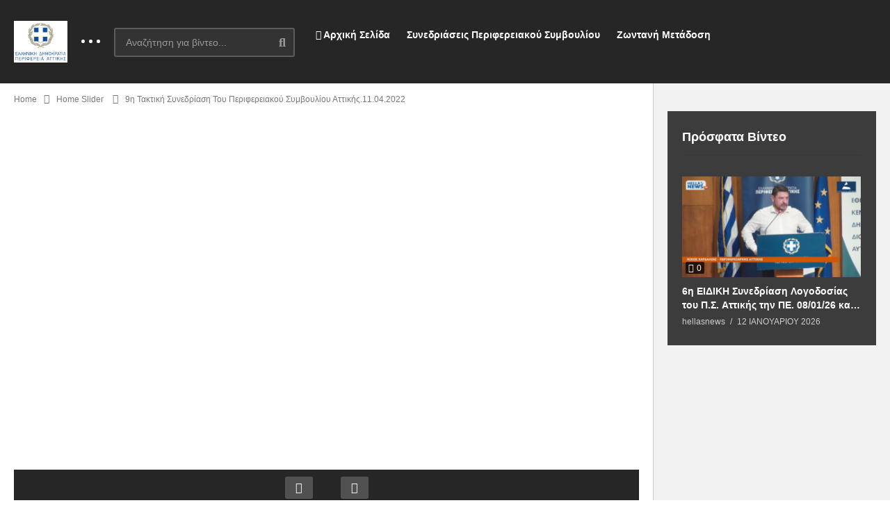

--- FILE ---
content_type: text/html; charset=UTF-8
request_url: http://www.hellasnews.tv/pat/9%CE%B7-%CF%84%CE%B1%CE%BA%CF%84%CE%B9%CE%BA%CE%AE-%CF%83%CF%85%CE%BD%CE%B5%CE%B4%CF%81%CE%AF%CE%B1%CF%83%CE%B7-%CF%84%CE%BF%CF%85-%CF%80%CE%B5%CF%81%CE%B9%CF%86%CE%B5%CF%81%CE%B5%CE%B9%CE%B1%CE%BA/
body_size: 21244
content:
<!DOCTYPE html>
<!--[if IE 7]>
<html class="ie ie7" lang="el">
<![endif]-->
<!--[if IE 8]>
<html class="ie ie8" lang="el">
<![endif]-->
<!--[if !(IE 7) | !(IE 8)  ]>-->
<html lang="el">
<!--<![endif]--><head>
<meta charset="UTF-8">
<meta name="viewport" content="width=device-width, initial-scale=1">
<link rel="profile" href="http://gmpg.org/xfn/11">
<link rel="pingback" href="https://www.hellasnews.tv/pat/xmlrpc.php">
<meta property="og:video" content="https://www.youtube.com/watch?v=fY65CY5uYTI"/><meta property="og:video:secure_url" content="https://www.youtube.com/watch?v=fY65CY5uYTI"/><meta property="og:image" content="https://www.hellasnews.tv/pat/wp-content/uploads/2022/04/0-1-1.jpg"/><meta property="og:title" content="9η Τακτική Συνεδρίαση του Περιφερειακού Συμβουλίου Αττικής.11.04.2022"/><meta property="og:url" content="https://www.hellasnews.tv/pat/9%ce%b7-%cf%84%ce%b1%ce%ba%cf%84%ce%b9%ce%ba%ce%ae-%cf%83%cf%85%ce%bd%ce%b5%ce%b4%cf%81%ce%af%ce%b1%cf%83%ce%b7-%cf%84%ce%bf%cf%85-%cf%80%ce%b5%cf%81%ce%b9%cf%86%ce%b5%cf%81%ce%b5%ce%b9%ce%b1%ce%ba/"/><meta property="og:site_name" content="HellasNews"/><meta property="og:type" content="video.movie"/><meta property="og:description" content="9η Τακτική Συνεδρίαση του Περιφερειακού Συμβουλίου Αττικής.11.04.2022

1. Επερώτηση των Περιφερ"/><meta property="fb:app_id" content="" /><meta name="twitter:card" content="summary_large_image" value="summary" /><meta name="twitter:site" content="@HellasNews" /><meta name="twitter:title" content="9η Τακτική Συνεδρίαση του Περιφερειακού Συμβουλίου Αττικής.11.04.2022" /><meta name="twitter:description" content="9η Τακτική Συνεδρίαση του Περιφερειακού Συμβουλίου Αττικής.11.04.2022

1. Επερώτηση των Περιφερ" /><meta name="twitter:image" content="https://www.hellasnews.tv/pat/wp-content/uploads/2022/04/0-1-1.jpg" /><meta name="twitter:url" content="https://www.hellasnews.tv/pat/9%ce%b7-%cf%84%ce%b1%ce%ba%cf%84%ce%b9%ce%ba%ce%ae-%cf%83%cf%85%ce%bd%ce%b5%ce%b4%cf%81%ce%af%ce%b1%cf%83%ce%b7-%cf%84%ce%bf%cf%85-%cf%80%ce%b5%cf%81%ce%b9%cf%86%ce%b5%cf%81%ce%b5%ce%b9%ce%b1%ce%ba/" /><meta name='robots' content='index, follow, max-image-preview:large, max-snippet:-1, max-video-preview:-1' />
	<style>img:is([sizes="auto" i], [sizes^="auto," i]) { contain-intrinsic-size: 3000px 1500px }</style>
	
	<!-- This site is optimized with the Yoast SEO plugin v24.2 - https://yoast.com/wordpress/plugins/seo/ -->
	<title>9η Τακτική Συνεδρίαση του Περιφερειακού Συμβουλίου Αττικής.11.04.2022 - HellasNews</title>
	<link rel="canonical" href="https://www.hellasnews.tv/pat/9η-τακτική-συνεδρίαση-του-περιφερειακ/" />
	<meta property="og:locale" content="el_GR" />
	<meta property="og:type" content="article" />
	<meta property="og:title" content="9η Τακτική Συνεδρίαση του Περιφερειακού Συμβουλίου Αττικής.11.04.2022 - HellasNews" />
	<meta property="og:description" content="9η Τακτική Συνεδρίαση του Περιφερειακού Συμβουλίου Αττικής.11.04.2022 1. Επερώτηση των Περιφερειακών Συμβούλων της παράταξης «Δύναμη Ζωής» κ.κ. Χρ. Καραμάνου, Σπ. Αγγέλη, Ζ. Βαρέλη-Στεφανίδη, Β. Βερελή, Α. Κατρανίδου, Αικ. Λογοθέτη, Γ. Μπαλάφα με θέμα το έργο «Κατασκευή νέου κλειστού γυμναστηρίου 3.500 θέσεων βιοκλιματικό – πολυδύναμο αθλητικό κέντρο Δήμου Νέας Σμύρνης». 2. Επερώτηση του ανεξάρτητου Περιφερειακού Συμβούλου [&hellip;]" />
	<meta property="og:url" content="https://www.hellasnews.tv/pat/9η-τακτική-συνεδρίαση-του-περιφερειακ/" />
	<meta property="og:site_name" content="HellasNews" />
	<meta property="article:published_time" content="2022-04-11T15:05:15+00:00" />
	<meta property="article:modified_time" content="2022-06-27T22:11:10+00:00" />
	<meta property="og:image" content="https://www.hellasnews.tv/pat/wp-content/uploads/2022/04/0-1-1.jpg" />
	<meta property="og:image:width" content="480" />
	<meta property="og:image:height" content="360" />
	<meta property="og:image:type" content="image/jpeg" />
	<meta name="author" content="admin" />
	<meta name="twitter:card" content="summary_large_image" />
	<meta name="twitter:label1" content="Συντάχθηκε από" />
	<meta name="twitter:data1" content="admin" />
	<meta name="twitter:label2" content="Εκτιμώμενος χρόνος ανάγνωσης" />
	<meta name="twitter:data2" content="3 λεπτά" />
	<script type="application/ld+json" class="yoast-schema-graph">{"@context":"https://schema.org","@graph":[{"@type":"WebPage","@id":"https://www.hellasnews.tv/pat/9%ce%b7-%cf%84%ce%b1%ce%ba%cf%84%ce%b9%ce%ba%ce%ae-%cf%83%cf%85%ce%bd%ce%b5%ce%b4%cf%81%ce%af%ce%b1%cf%83%ce%b7-%cf%84%ce%bf%cf%85-%cf%80%ce%b5%cf%81%ce%b9%cf%86%ce%b5%cf%81%ce%b5%ce%b9%ce%b1%ce%ba/","url":"https://www.hellasnews.tv/pat/9%ce%b7-%cf%84%ce%b1%ce%ba%cf%84%ce%b9%ce%ba%ce%ae-%cf%83%cf%85%ce%bd%ce%b5%ce%b4%cf%81%ce%af%ce%b1%cf%83%ce%b7-%cf%84%ce%bf%cf%85-%cf%80%ce%b5%cf%81%ce%b9%cf%86%ce%b5%cf%81%ce%b5%ce%b9%ce%b1%ce%ba/","name":"9η Τακτική Συνεδρίαση του Περιφερειακού Συμβουλίου Αττικής.11.04.2022 - HellasNews","isPartOf":{"@id":"https://www.hellasnews.tv/pat/#website"},"primaryImageOfPage":{"@id":"https://www.hellasnews.tv/pat/9%ce%b7-%cf%84%ce%b1%ce%ba%cf%84%ce%b9%ce%ba%ce%ae-%cf%83%cf%85%ce%bd%ce%b5%ce%b4%cf%81%ce%af%ce%b1%cf%83%ce%b7-%cf%84%ce%bf%cf%85-%cf%80%ce%b5%cf%81%ce%b9%cf%86%ce%b5%cf%81%ce%b5%ce%b9%ce%b1%ce%ba/#primaryimage"},"image":{"@id":"https://www.hellasnews.tv/pat/9%ce%b7-%cf%84%ce%b1%ce%ba%cf%84%ce%b9%ce%ba%ce%ae-%cf%83%cf%85%ce%bd%ce%b5%ce%b4%cf%81%ce%af%ce%b1%cf%83%ce%b7-%cf%84%ce%bf%cf%85-%cf%80%ce%b5%cf%81%ce%b9%cf%86%ce%b5%cf%81%ce%b5%ce%b9%ce%b1%ce%ba/#primaryimage"},"thumbnailUrl":"https://www.hellasnews.tv/pat/wp-content/uploads/2022/04/0-1-1.jpg","datePublished":"2022-04-11T15:05:15+00:00","dateModified":"2022-06-27T22:11:10+00:00","author":{"@id":"https://www.hellasnews.tv/pat/#/schema/person/ebcac3c378d14d203d01f03756074140"},"breadcrumb":{"@id":"https://www.hellasnews.tv/pat/9%ce%b7-%cf%84%ce%b1%ce%ba%cf%84%ce%b9%ce%ba%ce%ae-%cf%83%cf%85%ce%bd%ce%b5%ce%b4%cf%81%ce%af%ce%b1%cf%83%ce%b7-%cf%84%ce%bf%cf%85-%cf%80%ce%b5%cf%81%ce%b9%cf%86%ce%b5%cf%81%ce%b5%ce%b9%ce%b1%ce%ba/#breadcrumb"},"inLanguage":"el","potentialAction":[{"@type":"ReadAction","target":["https://www.hellasnews.tv/pat/9%ce%b7-%cf%84%ce%b1%ce%ba%cf%84%ce%b9%ce%ba%ce%ae-%cf%83%cf%85%ce%bd%ce%b5%ce%b4%cf%81%ce%af%ce%b1%cf%83%ce%b7-%cf%84%ce%bf%cf%85-%cf%80%ce%b5%cf%81%ce%b9%cf%86%ce%b5%cf%81%ce%b5%ce%b9%ce%b1%ce%ba/"]}]},{"@type":"ImageObject","inLanguage":"el","@id":"https://www.hellasnews.tv/pat/9%ce%b7-%cf%84%ce%b1%ce%ba%cf%84%ce%b9%ce%ba%ce%ae-%cf%83%cf%85%ce%bd%ce%b5%ce%b4%cf%81%ce%af%ce%b1%cf%83%ce%b7-%cf%84%ce%bf%cf%85-%cf%80%ce%b5%cf%81%ce%b9%cf%86%ce%b5%cf%81%ce%b5%ce%b9%ce%b1%ce%ba/#primaryimage","url":"https://www.hellasnews.tv/pat/wp-content/uploads/2022/04/0-1-1.jpg","contentUrl":"https://www.hellasnews.tv/pat/wp-content/uploads/2022/04/0-1-1.jpg","width":480,"height":360,"caption":"9η Τακτική Συνεδρίαση του Περιφερειακού Συμβουλίου Αττικής.11.04.2022"},{"@type":"BreadcrumbList","@id":"https://www.hellasnews.tv/pat/9%ce%b7-%cf%84%ce%b1%ce%ba%cf%84%ce%b9%ce%ba%ce%ae-%cf%83%cf%85%ce%bd%ce%b5%ce%b4%cf%81%ce%af%ce%b1%cf%83%ce%b7-%cf%84%ce%bf%cf%85-%cf%80%ce%b5%cf%81%ce%b9%cf%86%ce%b5%cf%81%ce%b5%ce%b9%ce%b1%ce%ba/#breadcrumb","itemListElement":[{"@type":"ListItem","position":1,"name":"Home","item":"https://www.hellasnews.tv/pat/"},{"@type":"ListItem","position":2,"name":"All Videos","item":"https://www.hellasnews.tv/pat/all-videos/"},{"@type":"ListItem","position":3,"name":"9η Τακτική Συνεδρίαση του Περιφερειακού Συμβουλίου Αττικής.11.04.2022"}]},{"@type":"WebSite","@id":"https://www.hellasnews.tv/pat/#website","url":"https://www.hellasnews.tv/pat/","name":"HellasNews","description":"Συνεδριάσεις Περιφερειακού Συμβουλίου","potentialAction":[{"@type":"SearchAction","target":{"@type":"EntryPoint","urlTemplate":"https://www.hellasnews.tv/pat/?s={search_term_string}"},"query-input":{"@type":"PropertyValueSpecification","valueRequired":true,"valueName":"search_term_string"}}],"inLanguage":"el"},{"@type":"Person","@id":"https://www.hellasnews.tv/pat/#/schema/person/ebcac3c378d14d203d01f03756074140","name":"admin","image":{"@type":"ImageObject","inLanguage":"el","@id":"https://www.hellasnews.tv/pat/#/schema/person/image/","url":"https://secure.gravatar.com/avatar/002df4752fd58dbc51d7e0e4d9a4c4ba?s=96&d=mm&r=g","contentUrl":"https://secure.gravatar.com/avatar/002df4752fd58dbc51d7e0e4d9a4c4ba?s=96&d=mm&r=g","caption":"admin"},"sameAs":["http://www.hellasnews.tv/pat"],"url":"javascript:void(0)"}]}</script>
	<!-- / Yoast SEO plugin. -->


<link rel="alternate" type="application/rss+xml" title="Ροή RSS &raquo; HellasNews" href="https://www.hellasnews.tv/pat/feed/" />
<link rel="alternate" type="application/rss+xml" title="Ροή Σχολίων &raquo; HellasNews" href="https://www.hellasnews.tv/pat/comments/feed/" />
<link rel="alternate" type="application/rss+xml" title="Ροή Σχολίων HellasNews &raquo; 9η Τακτική Συνεδρίαση του Περιφερειακού Συμβουλίου Αττικής.11.04.2022" href="https://www.hellasnews.tv/pat/9%ce%b7-%cf%84%ce%b1%ce%ba%cf%84%ce%b9%ce%ba%ce%ae-%cf%83%cf%85%ce%bd%ce%b5%ce%b4%cf%81%ce%af%ce%b1%cf%83%ce%b7-%cf%84%ce%bf%cf%85-%cf%80%ce%b5%cf%81%ce%b9%cf%86%ce%b5%cf%81%ce%b5%ce%b9%ce%b1%ce%ba/feed/" />
<script type="text/javascript">
/* <![CDATA[ */
window._wpemojiSettings = {"baseUrl":"https:\/\/s.w.org\/images\/core\/emoji\/15.0.3\/72x72\/","ext":".png","svgUrl":"https:\/\/s.w.org\/images\/core\/emoji\/15.0.3\/svg\/","svgExt":".svg","source":{"concatemoji":"https:\/\/www.hellasnews.tv\/pat\/wp-includes\/js\/wp-emoji-release.min.js"}};
/*! This file is auto-generated */
!function(i,n){var o,s,e;function c(e){try{var t={supportTests:e,timestamp:(new Date).valueOf()};sessionStorage.setItem(o,JSON.stringify(t))}catch(e){}}function p(e,t,n){e.clearRect(0,0,e.canvas.width,e.canvas.height),e.fillText(t,0,0);var t=new Uint32Array(e.getImageData(0,0,e.canvas.width,e.canvas.height).data),r=(e.clearRect(0,0,e.canvas.width,e.canvas.height),e.fillText(n,0,0),new Uint32Array(e.getImageData(0,0,e.canvas.width,e.canvas.height).data));return t.every(function(e,t){return e===r[t]})}function u(e,t,n){switch(t){case"flag":return n(e,"\ud83c\udff3\ufe0f\u200d\u26a7\ufe0f","\ud83c\udff3\ufe0f\u200b\u26a7\ufe0f")?!1:!n(e,"\ud83c\uddfa\ud83c\uddf3","\ud83c\uddfa\u200b\ud83c\uddf3")&&!n(e,"\ud83c\udff4\udb40\udc67\udb40\udc62\udb40\udc65\udb40\udc6e\udb40\udc67\udb40\udc7f","\ud83c\udff4\u200b\udb40\udc67\u200b\udb40\udc62\u200b\udb40\udc65\u200b\udb40\udc6e\u200b\udb40\udc67\u200b\udb40\udc7f");case"emoji":return!n(e,"\ud83d\udc26\u200d\u2b1b","\ud83d\udc26\u200b\u2b1b")}return!1}function f(e,t,n){var r="undefined"!=typeof WorkerGlobalScope&&self instanceof WorkerGlobalScope?new OffscreenCanvas(300,150):i.createElement("canvas"),a=r.getContext("2d",{willReadFrequently:!0}),o=(a.textBaseline="top",a.font="600 32px Arial",{});return e.forEach(function(e){o[e]=t(a,e,n)}),o}function t(e){var t=i.createElement("script");t.src=e,t.defer=!0,i.head.appendChild(t)}"undefined"!=typeof Promise&&(o="wpEmojiSettingsSupports",s=["flag","emoji"],n.supports={everything:!0,everythingExceptFlag:!0},e=new Promise(function(e){i.addEventListener("DOMContentLoaded",e,{once:!0})}),new Promise(function(t){var n=function(){try{var e=JSON.parse(sessionStorage.getItem(o));if("object"==typeof e&&"number"==typeof e.timestamp&&(new Date).valueOf()<e.timestamp+604800&&"object"==typeof e.supportTests)return e.supportTests}catch(e){}return null}();if(!n){if("undefined"!=typeof Worker&&"undefined"!=typeof OffscreenCanvas&&"undefined"!=typeof URL&&URL.createObjectURL&&"undefined"!=typeof Blob)try{var e="postMessage("+f.toString()+"("+[JSON.stringify(s),u.toString(),p.toString()].join(",")+"));",r=new Blob([e],{type:"text/javascript"}),a=new Worker(URL.createObjectURL(r),{name:"wpTestEmojiSupports"});return void(a.onmessage=function(e){c(n=e.data),a.terminate(),t(n)})}catch(e){}c(n=f(s,u,p))}t(n)}).then(function(e){for(var t in e)n.supports[t]=e[t],n.supports.everything=n.supports.everything&&n.supports[t],"flag"!==t&&(n.supports.everythingExceptFlag=n.supports.everythingExceptFlag&&n.supports[t]);n.supports.everythingExceptFlag=n.supports.everythingExceptFlag&&!n.supports.flag,n.DOMReady=!1,n.readyCallback=function(){n.DOMReady=!0}}).then(function(){return e}).then(function(){var e;n.supports.everything||(n.readyCallback(),(e=n.source||{}).concatemoji?t(e.concatemoji):e.wpemoji&&e.twemoji&&(t(e.twemoji),t(e.wpemoji)))}))}((window,document),window._wpemojiSettings);
/* ]]> */
</script>
<style id='wp-emoji-styles-inline-css' type='text/css'>

	img.wp-smiley, img.emoji {
		display: inline !important;
		border: none !important;
		box-shadow: none !important;
		height: 1em !important;
		width: 1em !important;
		margin: 0 0.07em !important;
		vertical-align: -0.1em !important;
		background: none !important;
		padding: 0 !important;
	}
</style>
<link rel='stylesheet' id='wp-block-library-css' href='https://www.hellasnews.tv/pat/wp-includes/css/dist/block-library/style.min.css' type='text/css' media='all' />
<style id='classic-theme-styles-inline-css' type='text/css'>
/*! This file is auto-generated */
.wp-block-button__link{color:#fff;background-color:#32373c;border-radius:9999px;box-shadow:none;text-decoration:none;padding:calc(.667em + 2px) calc(1.333em + 2px);font-size:1.125em}.wp-block-file__button{background:#32373c;color:#fff;text-decoration:none}
</style>
<style id='global-styles-inline-css' type='text/css'>
:root{--wp--preset--aspect-ratio--square: 1;--wp--preset--aspect-ratio--4-3: 4/3;--wp--preset--aspect-ratio--3-4: 3/4;--wp--preset--aspect-ratio--3-2: 3/2;--wp--preset--aspect-ratio--2-3: 2/3;--wp--preset--aspect-ratio--16-9: 16/9;--wp--preset--aspect-ratio--9-16: 9/16;--wp--preset--color--black: #000000;--wp--preset--color--cyan-bluish-gray: #abb8c3;--wp--preset--color--white: #ffffff;--wp--preset--color--pale-pink: #f78da7;--wp--preset--color--vivid-red: #cf2e2e;--wp--preset--color--luminous-vivid-orange: #ff6900;--wp--preset--color--luminous-vivid-amber: #fcb900;--wp--preset--color--light-green-cyan: #7bdcb5;--wp--preset--color--vivid-green-cyan: #00d084;--wp--preset--color--pale-cyan-blue: #8ed1fc;--wp--preset--color--vivid-cyan-blue: #0693e3;--wp--preset--color--vivid-purple: #9b51e0;--wp--preset--gradient--vivid-cyan-blue-to-vivid-purple: linear-gradient(135deg,rgba(6,147,227,1) 0%,rgb(155,81,224) 100%);--wp--preset--gradient--light-green-cyan-to-vivid-green-cyan: linear-gradient(135deg,rgb(122,220,180) 0%,rgb(0,208,130) 100%);--wp--preset--gradient--luminous-vivid-amber-to-luminous-vivid-orange: linear-gradient(135deg,rgba(252,185,0,1) 0%,rgba(255,105,0,1) 100%);--wp--preset--gradient--luminous-vivid-orange-to-vivid-red: linear-gradient(135deg,rgba(255,105,0,1) 0%,rgb(207,46,46) 100%);--wp--preset--gradient--very-light-gray-to-cyan-bluish-gray: linear-gradient(135deg,rgb(238,238,238) 0%,rgb(169,184,195) 100%);--wp--preset--gradient--cool-to-warm-spectrum: linear-gradient(135deg,rgb(74,234,220) 0%,rgb(151,120,209) 20%,rgb(207,42,186) 40%,rgb(238,44,130) 60%,rgb(251,105,98) 80%,rgb(254,248,76) 100%);--wp--preset--gradient--blush-light-purple: linear-gradient(135deg,rgb(255,206,236) 0%,rgb(152,150,240) 100%);--wp--preset--gradient--blush-bordeaux: linear-gradient(135deg,rgb(254,205,165) 0%,rgb(254,45,45) 50%,rgb(107,0,62) 100%);--wp--preset--gradient--luminous-dusk: linear-gradient(135deg,rgb(255,203,112) 0%,rgb(199,81,192) 50%,rgb(65,88,208) 100%);--wp--preset--gradient--pale-ocean: linear-gradient(135deg,rgb(255,245,203) 0%,rgb(182,227,212) 50%,rgb(51,167,181) 100%);--wp--preset--gradient--electric-grass: linear-gradient(135deg,rgb(202,248,128) 0%,rgb(113,206,126) 100%);--wp--preset--gradient--midnight: linear-gradient(135deg,rgb(2,3,129) 0%,rgb(40,116,252) 100%);--wp--preset--font-size--small: 13px;--wp--preset--font-size--medium: 20px;--wp--preset--font-size--large: 36px;--wp--preset--font-size--x-large: 42px;--wp--preset--spacing--20: 0.44rem;--wp--preset--spacing--30: 0.67rem;--wp--preset--spacing--40: 1rem;--wp--preset--spacing--50: 1.5rem;--wp--preset--spacing--60: 2.25rem;--wp--preset--spacing--70: 3.38rem;--wp--preset--spacing--80: 5.06rem;--wp--preset--shadow--natural: 6px 6px 9px rgba(0, 0, 0, 0.2);--wp--preset--shadow--deep: 12px 12px 50px rgba(0, 0, 0, 0.4);--wp--preset--shadow--sharp: 6px 6px 0px rgba(0, 0, 0, 0.2);--wp--preset--shadow--outlined: 6px 6px 0px -3px rgba(255, 255, 255, 1), 6px 6px rgba(0, 0, 0, 1);--wp--preset--shadow--crisp: 6px 6px 0px rgba(0, 0, 0, 1);}:where(.is-layout-flex){gap: 0.5em;}:where(.is-layout-grid){gap: 0.5em;}body .is-layout-flex{display: flex;}.is-layout-flex{flex-wrap: wrap;align-items: center;}.is-layout-flex > :is(*, div){margin: 0;}body .is-layout-grid{display: grid;}.is-layout-grid > :is(*, div){margin: 0;}:where(.wp-block-columns.is-layout-flex){gap: 2em;}:where(.wp-block-columns.is-layout-grid){gap: 2em;}:where(.wp-block-post-template.is-layout-flex){gap: 1.25em;}:where(.wp-block-post-template.is-layout-grid){gap: 1.25em;}.has-black-color{color: var(--wp--preset--color--black) !important;}.has-cyan-bluish-gray-color{color: var(--wp--preset--color--cyan-bluish-gray) !important;}.has-white-color{color: var(--wp--preset--color--white) !important;}.has-pale-pink-color{color: var(--wp--preset--color--pale-pink) !important;}.has-vivid-red-color{color: var(--wp--preset--color--vivid-red) !important;}.has-luminous-vivid-orange-color{color: var(--wp--preset--color--luminous-vivid-orange) !important;}.has-luminous-vivid-amber-color{color: var(--wp--preset--color--luminous-vivid-amber) !important;}.has-light-green-cyan-color{color: var(--wp--preset--color--light-green-cyan) !important;}.has-vivid-green-cyan-color{color: var(--wp--preset--color--vivid-green-cyan) !important;}.has-pale-cyan-blue-color{color: var(--wp--preset--color--pale-cyan-blue) !important;}.has-vivid-cyan-blue-color{color: var(--wp--preset--color--vivid-cyan-blue) !important;}.has-vivid-purple-color{color: var(--wp--preset--color--vivid-purple) !important;}.has-black-background-color{background-color: var(--wp--preset--color--black) !important;}.has-cyan-bluish-gray-background-color{background-color: var(--wp--preset--color--cyan-bluish-gray) !important;}.has-white-background-color{background-color: var(--wp--preset--color--white) !important;}.has-pale-pink-background-color{background-color: var(--wp--preset--color--pale-pink) !important;}.has-vivid-red-background-color{background-color: var(--wp--preset--color--vivid-red) !important;}.has-luminous-vivid-orange-background-color{background-color: var(--wp--preset--color--luminous-vivid-orange) !important;}.has-luminous-vivid-amber-background-color{background-color: var(--wp--preset--color--luminous-vivid-amber) !important;}.has-light-green-cyan-background-color{background-color: var(--wp--preset--color--light-green-cyan) !important;}.has-vivid-green-cyan-background-color{background-color: var(--wp--preset--color--vivid-green-cyan) !important;}.has-pale-cyan-blue-background-color{background-color: var(--wp--preset--color--pale-cyan-blue) !important;}.has-vivid-cyan-blue-background-color{background-color: var(--wp--preset--color--vivid-cyan-blue) !important;}.has-vivid-purple-background-color{background-color: var(--wp--preset--color--vivid-purple) !important;}.has-black-border-color{border-color: var(--wp--preset--color--black) !important;}.has-cyan-bluish-gray-border-color{border-color: var(--wp--preset--color--cyan-bluish-gray) !important;}.has-white-border-color{border-color: var(--wp--preset--color--white) !important;}.has-pale-pink-border-color{border-color: var(--wp--preset--color--pale-pink) !important;}.has-vivid-red-border-color{border-color: var(--wp--preset--color--vivid-red) !important;}.has-luminous-vivid-orange-border-color{border-color: var(--wp--preset--color--luminous-vivid-orange) !important;}.has-luminous-vivid-amber-border-color{border-color: var(--wp--preset--color--luminous-vivid-amber) !important;}.has-light-green-cyan-border-color{border-color: var(--wp--preset--color--light-green-cyan) !important;}.has-vivid-green-cyan-border-color{border-color: var(--wp--preset--color--vivid-green-cyan) !important;}.has-pale-cyan-blue-border-color{border-color: var(--wp--preset--color--pale-cyan-blue) !important;}.has-vivid-cyan-blue-border-color{border-color: var(--wp--preset--color--vivid-cyan-blue) !important;}.has-vivid-purple-border-color{border-color: var(--wp--preset--color--vivid-purple) !important;}.has-vivid-cyan-blue-to-vivid-purple-gradient-background{background: var(--wp--preset--gradient--vivid-cyan-blue-to-vivid-purple) !important;}.has-light-green-cyan-to-vivid-green-cyan-gradient-background{background: var(--wp--preset--gradient--light-green-cyan-to-vivid-green-cyan) !important;}.has-luminous-vivid-amber-to-luminous-vivid-orange-gradient-background{background: var(--wp--preset--gradient--luminous-vivid-amber-to-luminous-vivid-orange) !important;}.has-luminous-vivid-orange-to-vivid-red-gradient-background{background: var(--wp--preset--gradient--luminous-vivid-orange-to-vivid-red) !important;}.has-very-light-gray-to-cyan-bluish-gray-gradient-background{background: var(--wp--preset--gradient--very-light-gray-to-cyan-bluish-gray) !important;}.has-cool-to-warm-spectrum-gradient-background{background: var(--wp--preset--gradient--cool-to-warm-spectrum) !important;}.has-blush-light-purple-gradient-background{background: var(--wp--preset--gradient--blush-light-purple) !important;}.has-blush-bordeaux-gradient-background{background: var(--wp--preset--gradient--blush-bordeaux) !important;}.has-luminous-dusk-gradient-background{background: var(--wp--preset--gradient--luminous-dusk) !important;}.has-pale-ocean-gradient-background{background: var(--wp--preset--gradient--pale-ocean) !important;}.has-electric-grass-gradient-background{background: var(--wp--preset--gradient--electric-grass) !important;}.has-midnight-gradient-background{background: var(--wp--preset--gradient--midnight) !important;}.has-small-font-size{font-size: var(--wp--preset--font-size--small) !important;}.has-medium-font-size{font-size: var(--wp--preset--font-size--medium) !important;}.has-large-font-size{font-size: var(--wp--preset--font-size--large) !important;}.has-x-large-font-size{font-size: var(--wp--preset--font-size--x-large) !important;}
:where(.wp-block-post-template.is-layout-flex){gap: 1.25em;}:where(.wp-block-post-template.is-layout-grid){gap: 1.25em;}
:where(.wp-block-columns.is-layout-flex){gap: 2em;}:where(.wp-block-columns.is-layout-grid){gap: 2em;}
:root :where(.wp-block-pullquote){font-size: 1.5em;line-height: 1.6;}
</style>
<link rel='stylesheet' id='contact-form-7-css' href='https://www.hellasnews.tv/pat/wp-content/plugins/contact-form-7/includes/css/styles.css' type='text/css' media='all' />
<link rel='stylesheet' id='theme-my-login-css' href='https://www.hellasnews.tv/pat/wp-content/plugins/theme-my-login/assets/styles/theme-my-login.min.css' type='text/css' media='all' />
<link rel='stylesheet' id='videopro-parent-css' href='https://www.hellasnews.tv/pat/wp-content/themes/videopro/style.css' type='text/css' media='all' />
<link rel='stylesheet' id='font-awesome-2-css' href='https://www.hellasnews.tv/pat/wp-content/themes/videopro/css/font-awesome/css/font-awesome.min.css' type='text/css' media='all' />
<link rel='stylesheet' id='slick-css' href='https://www.hellasnews.tv/pat/wp-content/themes/videopro/css/slick.css' type='text/css' media='all' />
<link rel='stylesheet' id='malihu-scroll-css' href='https://www.hellasnews.tv/pat/wp-content/themes/videopro/css/jquery.mCustomScrollbar.min.css' type='text/css' media='all' />
<link rel='stylesheet' id='videopro-style-css' href='https://www.hellasnews.tv/pat/wp-content/themes/videopro-child/style.css' type='text/css' media='all' />
<link rel='stylesheet' id='videopro-pre-loaders-css' href='https://www.hellasnews.tv/pat/wp-content/themes/videopro/css/loaders.min.css' type='text/css' media='all' />
<link rel='stylesheet' id='videopro-membership-css' href='https://www.hellasnews.tv/pat/wp-content/themes/videopro/css/membership.css' type='text/css' media='all' />
<link rel='stylesheet' id='cactus-video-css-css' href='https://www.hellasnews.tv/pat/wp-content/plugins/cactus-video/css/main.css' type='text/css' media='all' />
<link rel='stylesheet' id='videopro-lightbox-style-css' href='https://www.hellasnews.tv/pat/wp-content/plugins/cactus-video/js/lightbox/lightbox.css' type='text/css' media='all' />
<link rel='stylesheet' id='ct-priority-nav-css' href='https://www.hellasnews.tv/pat/wp-content/plugins/videopro-shortcodes/shortcodes/js/priority-nav/priority-nav-core.css' type='text/css' media='all' />
<link rel='stylesheet' id='ct_shortcode_style-css' href='https://www.hellasnews.tv/pat/wp-content/plugins/videopro-shortcodes/shortcodes/css/shortcode.css' type='text/css' media='all' />
<style id='ct_shortcode_style-inline-css' type='text/css'>
@media only screen and (-webkit-min-device-pixel-ratio: 2),(min-resolution: 192dpi) {
					/* Retina Logo */
					.primary-header .cactus-logo.navigation-font a{background:url(http://www.hellasnews.tv/pat/wp-content/uploads/2016/05/logo_pat.jpg) no-repeat center; background-size:contain;}
					.primary-header .cactus-logo.navigation-font a img{ opacity:0; visibility:hidden}
				}img.gform_ajax_spinner{background:url(https://www.hellasnews.tv/pat/wp-content/themes/videopro/images/ajax-loader.gif);}.postid-3014 .player-side-ad{display:none !important}
#player-embed iframe{border:none;}
iframe[name="google_conversion_frame"]{display:none;}
</style>
<script type="text/javascript" src="https://www.hellasnews.tv/pat/wp-includes/js/jquery/jquery.min.js" id="jquery-core-js"></script>
<script type="text/javascript" src="https://www.hellasnews.tv/pat/wp-includes/js/jquery/jquery-migrate.min.js" id="jquery-migrate-js"></script>
<script type="text/javascript" id="videopro-ajax-request-js-extra">
/* <![CDATA[ */
var cactus = {"ajaxurl":"https:\/\/www.hellasnews.tv\/pat\/wp-admin\/admin-ajax.php","video_pro_main_color":"#d9251d","query_vars":{"page":0,"name":"9%ce%b7-%cf%84%ce%b1%ce%ba%cf%84%ce%b9%ce%ba%ce%ae-%cf%83%cf%85%ce%bd%ce%b5%ce%b4%cf%81%ce%af%ce%b1%cf%83%ce%b7-%cf%84%ce%bf%cf%85-%cf%80%ce%b5%cf%81%ce%b9%cf%86%ce%b5%cf%81%ce%b5%ce%b9%ce%b1%ce%ba","error":"","m":"","p":0,"post_parent":"","subpost":"","subpost_id":"","attachment":"","attachment_id":0,"pagename":"","page_id":0,"second":"","minute":"","hour":"","day":0,"monthnum":0,"year":0,"w":0,"category_name":"","tag":"","cat":"","tag_id":"","author":"","author_name":"","feed":"","tb":"","paged":0,"meta_key":"","meta_value":"","preview":"","s":"","sentence":"","title":"","fields":"","menu_order":"","embed":"","category__in":[],"category__not_in":[],"category__and":[],"post__in":[],"post__not_in":[],"post_name__in":[],"tag__in":[],"tag__not_in":[],"tag__and":[],"tag_slug__in":[],"tag_slug__and":[],"post_parent__in":[],"post_parent__not_in":[],"author__in":[],"author__not_in":[],"search_columns":[],"ignore_sticky_posts":false,"suppress_filters":false,"cache_results":true,"update_post_term_cache":true,"update_menu_item_cache":false,"lazy_load_term_meta":true,"update_post_meta_cache":true,"post_type":"","posts_per_page":12,"nopaging":false,"comments_per_page":"50","no_found_rows":false,"order":"DESC"},"current_url":"https:\/\/www.hellasnews.tv\/pat\/9%CE%B7-%CF%84%CE%B1%CE%BA%CF%84%CE%B9%CE%BA%CE%AE-%CF%83%CF%85%CE%BD%CE%B5%CE%B4%CF%81%CE%AF%CE%B1%CF%83%CE%B7-%CF%84%CE%BF%CF%85-%CF%80%CE%B5%CF%81%CE%B9%CF%86%CE%B5%CF%81%CE%B5%CE%B9%CE%B1%CE%BA"};
/* ]]> */
</script>
<script type="text/javascript" src="https://www.hellasnews.tv/pat/wp-content/themes/videopro/js/ajax.js" id="videopro-ajax-request-js"></script>
<link rel="https://api.w.org/" href="https://www.hellasnews.tv/pat/wp-json/" /><link rel="alternate" title="JSON" type="application/json" href="https://www.hellasnews.tv/pat/wp-json/wp/v2/posts/12411" /><link rel="EditURI" type="application/rsd+xml" title="RSD" href="https://www.hellasnews.tv/pat/xmlrpc.php?rsd" />
<meta name="generator" content="WordPress 6.7.4" />
<link rel='shortlink' href='https://www.hellasnews.tv/pat/?p=12411' />
<link rel="alternate" title="oEmbed (JSON)" type="application/json+oembed" href="https://www.hellasnews.tv/pat/wp-json/oembed/1.0/embed?url=https%3A%2F%2Fwww.hellasnews.tv%2Fpat%2F9%25ce%25b7-%25cf%2584%25ce%25b1%25ce%25ba%25cf%2584%25ce%25b9%25ce%25ba%25ce%25ae-%25cf%2583%25cf%2585%25ce%25bd%25ce%25b5%25ce%25b4%25cf%2581%25ce%25af%25ce%25b1%25cf%2583%25ce%25b7-%25cf%2584%25ce%25bf%25cf%2585-%25cf%2580%25ce%25b5%25cf%2581%25ce%25b9%25cf%2586%25ce%25b5%25cf%2581%25ce%25b5%25ce%25b9%25ce%25b1%25ce%25ba%2F" />
<link rel="alternate" title="oEmbed (XML)" type="text/xml+oembed" href="https://www.hellasnews.tv/pat/wp-json/oembed/1.0/embed?url=https%3A%2F%2Fwww.hellasnews.tv%2Fpat%2F9%25ce%25b7-%25cf%2584%25ce%25b1%25ce%25ba%25cf%2584%25ce%25b9%25ce%25ba%25ce%25ae-%25cf%2583%25cf%2585%25ce%25bd%25ce%25b5%25ce%25b4%25cf%2581%25ce%25af%25ce%25b1%25cf%2583%25ce%25b7-%25cf%2584%25ce%25bf%25cf%2585-%25cf%2580%25ce%25b5%25cf%2581%25ce%25b9%25cf%2586%25ce%25b5%25cf%2581%25ce%25b5%25ce%25b9%25ce%25b1%25ce%25ba%2F&#038;format=xml" />
<meta name="generator" content="Powered by WPBakery Page Builder - drag and drop page builder for WordPress."/>
<!-- Global site tag (gtag.js) - Google Analytics -->
<script async src="https://www.googletagmanager.com/gtag/js?id=UA-15252602-1"></script>
<script>
  window.dataLayer = window.dataLayer || [];
  function gtag(){dataLayer.push(arguments);}
  gtag('js', new Date());
  gtag('config', 'UA-15252602-1');
</script>
<link rel="icon" href="https://www.hellasnews.tv/pat/wp-content/uploads/2016/05/cropped-VideoProFavicon-50x50.png" sizes="32x32" />
<link rel="icon" href="https://www.hellasnews.tv/pat/wp-content/uploads/2016/05/cropped-VideoProFavicon-298x298.png" sizes="192x192" />
<link rel="apple-touch-icon" href="https://www.hellasnews.tv/pat/wp-content/uploads/2016/05/cropped-VideoProFavicon-298x298.png" />
<meta name="msapplication-TileImage" content="https://www.hellasnews.tv/pat/wp-content/uploads/2016/05/cropped-VideoProFavicon-298x298.png" />
<noscript><style> .wpb_animate_when_almost_visible { opacity: 1; }</style></noscript></head>
<body class="post-template-default single single-post postid-12411 single-format-video group-blog enable-sticky-menu  behavior-down sidebar-both layout-fullwidth wpb-js-composer js-comp-ver-6.8.0 vc_responsive">
<div id="fb-root"></div>
<script async defer crossorigin="anonymous" src="https://connect.facebook.net/en_GB/sdk.js#xfbml=1&version=v6.0&appId=498927376861973&autoLogAppEvents=1"></script>
<a name="top" style="height:0; position:absolute; top:0;" id="top"></a>
<div id="body-wrap" data-background=" " class=" ">
    <div id="wrap">
    	        <header id="header-navigation">
    	<!--Navigation style-->
<div class="cactus-nav-control ">
    
		     <div class="cactus-nav-main dark-div  dark-bg-color-1" >
        
        <div class="cactus-container padding-30px ">
            
            <div class="cactus-row magin-30px">
                
                <!--nav left-->
                <div class="cactus-nav-left">
                    <!--logo-->
                    <div class="cactus-logo navigation-font">
                    	                        <a href="https://www.hellasnews.tv/pat/">
                        	<img src="http://www.hellasnews.tv/pat/wp-content/uploads/2016/05/logo_pat.jpg" alt="HellasNews" title="HellasNews" class="cactus-img-logo">
                            
                                                        <img src="http://www.hellasnews.tv/pat/wp-content/uploads/2016/05/logo_pat.jpg" alt="HellasNews" title="HellasNews" class="cactus-img-logo cactus-img-sticky">
                                                    </a>
                    </div><!--logo-->
                    
                    <div class="cactus-main-menu cactus-open-left-sidebar right-logo navigation-font">
                        <ul>
                          <li><a href="javascript:;"><span></span><span></span><span></span></a></li>
                        </ul>
                    </div>
                                        <!--header search-->
                    <div class="cactus-header-search-form search-box-expandable">
                    								<div class="cactus-main-menu cactus-open-search-mobile navigation-font">
								<ul>
								  <li><a href="javascript:;"><i class="fas fa-search"></i></a></li>
								</ul>
							</div>
							<form action="https://www.hellasnews.tv/pat/" method="get">								
								<input type="text" placeholder="Αναζήτηση για βίντεο..." name="s" value="">
                                <i class="fas fa-search" aria-hidden="true"></i>
								<input type="submit" value="SEARCH"  id="searchsubmit" class="padding-small">                                
							</form>
                                            </div><!--header search-->
                    					                </div> <!--nav left-->
                
                <!--nav right-->
                <div class="cactus-nav-right">
                    <div class="cactus-main-menu cactus-open-menu-mobile navigation-font">
                        <ul>
                          <li><a href="javascript:;"><i class="fas fa-bars"></i>MENU</a></li>
                        </ul>
                    </div>
                    
						
                </div><!--nav right-->
                                    <!--nav left-->
                    <div class="cactus-nav-left cactus-only-main-menu">
                         <!--main menu / megamenu / Basic dropdown-->                                  
                        <div class="cactus-main-menu navigation-font">
                        	                            <ul class="nav navbar-nav">
                                <li id="mega-menu-item-1594" class=" menu-item menu-item-type-post_type menu-item-object-page menu-item-home level0 main-menu-item"><a href="https://www.hellasnews.tv/pat/"><i class="fa fa-home"></i> Αρχική Σελίδα</a></li><li id="mega-menu-item-12435" class=" menu-item menu-item-type-taxonomy menu-item-object-category current-post-ancestor current-menu-parent current-post-parent level0 main-menu-item"><a href="https://www.hellasnews.tv/pat/category/%cf%83%cf%85%ce%bd%ce%b5%ce%b4%cf%81%ce%b9%ce%ac%cf%83%ce%b5%ce%b9%cf%82-%cf%80%ce%b5%cf%81%ce%b9%cf%86%ce%b5%cf%81%ce%b5%ce%b9%ce%b1%ce%ba%ce%bf%cf%85-%cf%83%cf%85%ce%bc%ce%b2%ce%bf%cf%85%ce%bb/"><i class="fa fa-pie-chart"></i> Συνεδριάσεις Περιφερειακού Συμβουλίου</a></li><li id="mega-menu-item-12438" class=" menu-item menu-item-type-post_type menu-item-object-post level0 main-menu-item"><a href="https://www.hellasnews.tv/pat/%ce%b6%cf%89%ce%bd%cf%84%ce%b1%ce%bd%ce%ae-%ce%bc%ce%b5%cf%84%ce%ac%ce%b4%ce%bf%cf%83%ce%b7/"><i class="fa fa-pie-chart"></i> Ζωντανή Μετάδοση</a></li>                                                           </ul>
                                                   </div><!--main menu-->
                    </div><!--nav left-->                                
                            </div>
            
        </div>
        
    </div>
    
</div>
<!--Navigation style-->
        </header>

        <div id="cactus-body-container">
    <div class="cactus-sidebar-control sb-ct-medium sb-ct-small"> <!--sb-ct-medium, sb-ct-small-->
        <div class="cactus-container ">                        	
            <div class="cactus-row">
            	<!--Sidebar-->
<div class="cactus-sidebar ct-small">
		        <div class="cactus-sidebar-content">
		        
            <aside id="search" class="widget widget_search module widget-col">
                <div class="widget-inner">
                    <h2 class="widget-title h4">Search</h2>
                    <form role="search" method="get" class="search-form" action="https://www.hellasnews.tv/pat/">
				<label>
					<span class="screen-reader-text">Αναζήτηση για:</span>
					<input type="search" class="search-field" placeholder="Αναζήτηση&hellip;" value="" name="s" />
				</label>
				<input type="submit" class="search-submit" value="Αναζήτηση" />
			</form>                </div>
            </aside>
        
          
    </div>  
</div>
<!--Sidebar-->
                <div class="main-content-col">
                      <div class="main-content-col-body">
						 	
                          <div class="single-post-content">                                    	
                                <article class="cactus-single-content hentry">
                                    <ol class="cactus-breadcrumb  navigation-font font-size-1 autoplay-item" itemscope itemtype="http://schema.org/BreadcrumbList"><a itemprop="item" href="https://www.hellasnews.tv/pat/" rel="v:url" property="v:title"><span itemprop="name">Home</span></a><i class="fas fa-angle-right" aria-hidden="true"></i><li itemprop="itemListElement" itemscope itemtype="http://schema.org/ListItem"><a itemprop="item" href="https://www.hellasnews.tv/pat/category/homeslider/"><span itemprop="name">Home Slider</span></a><meta itemprop="position" content="2" /></li> <i class="fas fa-angle-right" aria-hidden="true"></i><li itemprop="itemListElement" itemscope itemtype="http://schema.org/ListItem" class="current"><span itemprop="name">9η Τακτική Συνεδρίαση του Περιφερειακού Συμβουλίου Αττικής.11.04.2022</span><meta itemprop="position" content="3" /></li><div class="autoplay-group"></div></ol><!-- .breadcrumbs -->											<div class="style-post">
												<div class="cactus-post-format-video-wrapper "> 
																<div class="cactus-post-format-video  ">
				<div class="cactus-video-content-api cactus-video-content">
                                    	<span class="close-video-floating"><i class="fas fa-times" aria-hidden="true"></i></span>
							<div id="player-embed" class="fix-youtube-player">
					<iframe title="9η Τακτική Συνεδρίαση του Περιφερειακού Συμβουλίου Αττικής.11.04.2022" width="1280" height="720" src="https://www.youtube.com/embed/fY65CY5uYTI?feature=oembed&amp;wmode=opaque&amp;rel=0&amp;showinfo=0&amp;iv_load_policy=3&amp;modestbranding=0" frameborder="0" allow="accelerometer; autoplay; clipboard-write; encrypted-media; gyroscope; picture-in-picture" allowfullscreen></iframe>				</div><!--/player-->
			<input type="hidden" name="main_video_url" value="fY65CY5uYTI"/><input type="hidden" name="main_video_type" value="youtube"/>                    				</div>

			</div>
                        <div id="video-shadow"></div>        <div class="video-toolbar dark-div dark-bg-color-1">
            <div class="video-toolbar-content">
                <div class="toolbar-left">
					                    
                                    <a href="#" class="btn btn-default video-tb icon-only font-size-1 open-share-toolbar"><i class="fas fa-share-alt"></i></a>
                
                                                            <div class="like-group">
                                                            <div class="facebook-group">
                                    <div class="fb-like" data-href="https://www.hellasnews.tv/pat/9%ce%b7-%cf%84%ce%b1%ce%ba%cf%84%ce%b9%ce%ba%ce%ae-%cf%83%cf%85%ce%bd%ce%b5%ce%b4%cf%81%ce%af%ce%b1%cf%83%ce%b7-%cf%84%ce%bf%cf%85-%cf%80%ce%b5%cf%81%ce%b9%cf%86%ce%b5%cf%81%ce%b5%ce%b9%ce%b1%ce%ba/" data-width="" data-layout="button_count" data-action="like" data-size="small" data-share="false"></div>
                                </div>
                                                    </div>
                                                        <a href="javascript:;" class="btn btn-default video-tb icon-only font-size-1" id="open-report"><i class="fas fa-flag"></i></a>
                					                </div>
                <div class="toolbar-right">
					                							<a href="https://www.hellasnews.tv/pat/8%ce%b7-%ce%b5%ce%b9%ce%b4%ce%b9%ce%ba%ce%ae-%cf%83%cf%85%ce%bd%ce%b5%ce%b4%cf%81%ce%af%ce%b1%cf%83%ce%b7%cf%82-%cf%80%ce%b5%cf%81%ce%b9%cf%86%ce%b5%cf%81%ce%b5%ce%b9%ce%b1%ce%ba%ce%bf%cf%8d-%cf%83/" class="btn btn-default video-tb font-size-1 cactus-new prev-video"><i class="fas fa-chevron-left"></i><span>ΠΡΟΗΓΟΥΜΕΝΟ ΒΙΝΤΕΟ</span></a>
					                    	<a href="https://www.hellasnews.tv/pat/10%ce%b7-%cf%84%ce%b1%ce%ba%cf%84%ce%b9%ce%ba%ce%ae-%cf%83%cf%85%ce%bd%ce%b5%ce%b4%cf%81%ce%af%ce%b1%cf%83%ce%b7-%cf%84%ce%bf%cf%85-%cf%80%ce%b5%cf%81%ce%b9%cf%86%ce%b5%cf%81%ce%b5%ce%b9%ce%b1%ce%ba/" class="btn btn-default video-tb font-size-1 cactus-old next-video"><span>ΕΠΟΜΕΝΟ ΒΙΝΤΕΟ</span><i class="fas fa-chevron-right"></i></a>
					                    	<a href="#" class="btn btn-default video-tb font-size-1 open-carousel-post-list"><span>ΠΕΡΙΣΣΟΤΕΡΑ ΒΙΝΤΕΟ</span><i class="fas fa-caret-down"></i></a>
                                    </div>
            </div>
                            <!--Social Share-->
                <div class="social-share-tool-bar-group dark-bg-color-1 dark-div">
                    <div class="group-social-content">
                        		<ul class="social-listing list-inline ">
							<li class="facebook">
					<a class="trasition-all" title="Share on Facebook" href="#" target="_blank" rel="nofollow" onclick="window.open('https://www.facebook.com/sharer/sharer.php?u='+'https%3A%2F%2Fwww.hellasnews.tv%2Fpat%2F9%25ce%25b7-%25cf%2584%25ce%25b1%25ce%25ba%25cf%2584%25ce%25b9%25ce%25ba%25ce%25ae-%25cf%2583%25cf%2585%25ce%25bd%25ce%25b5%25ce%25b4%25cf%2581%25ce%25af%25ce%25b1%25cf%2583%25ce%25b7-%25cf%2584%25ce%25bf%25cf%2585-%25cf%2580%25ce%25b5%25cf%2581%25ce%25b9%25cf%2586%25ce%25b5%25cf%2581%25ce%25b5%25ce%25b9%25ce%25b1%25ce%25ba%2F','facebook-share-dialog','width=626,height=436');return false;"><i class="fab fa-facebook"></i>
					</a>
				</li>
							<li class="twitter">
					<a class="trasition-all" href="#" title="Share on Twitter" rel="nofollow" target="_blank" onclick="window.open('http://twitter.com/share?text=9%CE%B7+%CE%A4%CE%B1%CE%BA%CF%84%CE%B9%CE%BA%CE%AE+%CE%A3%CF%85%CE%BD%CE%B5%CE%B4%CF%81%CE%AF%CE%B1%CF%83%CE%B7+%CF%84%CE%BF%CF%85+%CE%A0%CE%B5%CF%81%CE%B9%CF%86%CE%B5%CF%81%CE%B5%CE%B9%CE%B1%CE%BA%CE%BF%CF%8D+%CE%A3%CF%85%CE%BC%CE%B2%CE%BF%CF%85%CE%BB%CE%AF%CE%BF%CF%85+%CE%91%CF%84%CF%84%CE%B9%CE%BA%CE%AE%CF%82.11.04.2022&amp;url=https%3A%2F%2Fwww.hellasnews.tv%2Fpat%2F9%25ce%25b7-%25cf%2584%25ce%25b1%25ce%25ba%25cf%2584%25ce%25b9%25ce%25ba%25ce%25ae-%25cf%2583%25cf%2585%25ce%25bd%25ce%25b5%25ce%25b4%25cf%2581%25ce%25af%25ce%25b1%25cf%2583%25ce%25b7-%25cf%2584%25ce%25bf%25cf%2585-%25cf%2580%25ce%25b5%25cf%2581%25ce%25b9%25cf%2586%25ce%25b5%25cf%2581%25ce%25b5%25ce%25b9%25ce%25b1%25ce%25ba%2F','twitter-share-dialog','width=626,height=436');return false;"><i class="fab fa-twitter"></i>
					</a>
				</li>
							<li class="linkedin">
					<a class="trasition-all" href="#" title="Share on LinkedIn" rel="nofollow" target="_blank" onclick="window.open('http://www.linkedin.com/shareArticle?mini=true&amp;url=https%3A%2F%2Fwww.hellasnews.tv%2Fpat%2F9%25ce%25b7-%25cf%2584%25ce%25b1%25ce%25ba%25cf%2584%25ce%25b9%25ce%25ba%25ce%25ae-%25cf%2583%25cf%2585%25ce%25bd%25ce%25b5%25ce%25b4%25cf%2581%25ce%25af%25ce%25b1%25cf%2583%25ce%25b7-%25cf%2584%25ce%25bf%25cf%2585-%25cf%2580%25ce%25b5%25cf%2581%25ce%25b9%25cf%2586%25ce%25b5%25cf%2581%25ce%25b5%25ce%25b9%25ce%25b1%25ce%25ba%2F&amp;title=9%CE%B7+%CE%A4%CE%B1%CE%BA%CF%84%CE%B9%CE%BA%CE%AE+%CE%A3%CF%85%CE%BD%CE%B5%CE%B4%CF%81%CE%AF%CE%B1%CF%83%CE%B7+%CF%84%CE%BF%CF%85+%CE%A0%CE%B5%CF%81%CE%B9%CF%86%CE%B5%CF%81%CE%B5%CE%B9%CE%B1%CE%BA%CE%BF%CF%8D+%CE%A3%CF%85%CE%BC%CE%B2%CE%BF%CF%85%CE%BB%CE%AF%CE%BF%CF%85+%CE%91%CF%84%CF%84%CE%B9%CE%BA%CE%AE%CF%82.11.04.2022&amp;source=HellasNews','linkedin-share-dialog','width=626,height=436');return false;"><i class="fab fa-linkedin"></i>
					</a>
				</li>
							<li class="tumblr">
					<a class="trasition-all" href="#" title="Share on Tumblr" rel="nofollow" target="_blank" onclick="window.open('http://www.tumblr.com/share/link?url=https%3A%2F%2Fwww.hellasnews.tv%2Fpat%2F9%25ce%25b7-%25cf%2584%25ce%25b1%25ce%25ba%25cf%2584%25ce%25b9%25ce%25ba%25ce%25ae-%25cf%2583%25cf%2585%25ce%25bd%25ce%25b5%25ce%25b4%25cf%2581%25ce%25af%25ce%25b1%25cf%2583%25ce%25b7-%25cf%2584%25ce%25bf%25cf%2585-%25cf%2580%25ce%25b5%25cf%2581%25ce%25b9%25cf%2586%25ce%25b5%25cf%2581%25ce%25b5%25ce%25b9%25ce%25b1%25ce%25ba%2F&amp;name=9%CE%B7+%CE%A4%CE%B1%CE%BA%CF%84%CE%B9%CE%BA%CE%AE+%CE%A3%CF%85%CE%BD%CE%B5%CE%B4%CF%81%CE%AF%CE%B1%CF%83%CE%B7+%CF%84%CE%BF%CF%85+%CE%A0%CE%B5%CF%81%CE%B9%CF%86%CE%B5%CF%81%CE%B5%CE%B9%CE%B1%CE%BA%CE%BF%CF%8D+%CE%A3%CF%85%CE%BC%CE%B2%CE%BF%CF%85%CE%BB%CE%AF%CE%BF%CF%85+%CE%91%CF%84%CF%84%CE%B9%CE%BA%CE%AE%CF%82.11.04.2022','tumblr-share-dialog','width=626,height=436');return false;"><i class="fab fa-tumblr"></i>
					</a>
				</li>
							<li class="pinterest">
					<a class="trasition-all" href="#" title="Pin this" rel="nofollow" target="_blank" onclick="window.open('//pinterest.com/pin/create/button/?url=https%3A%2F%2Fwww.hellasnews.tv%2Fpat%2F9%25ce%25b7-%25cf%2584%25ce%25b1%25ce%25ba%25cf%2584%25ce%25b9%25ce%25ba%25ce%25ae-%25cf%2583%25cf%2585%25ce%25bd%25ce%25b5%25ce%25b4%25cf%2581%25ce%25af%25ce%25b1%25cf%2583%25ce%25b7-%25cf%2584%25ce%25bf%25cf%2585-%25cf%2580%25ce%25b5%25cf%2581%25ce%25b9%25cf%2586%25ce%25b5%25cf%2581%25ce%25b5%25ce%25b9%25ce%25b1%25ce%25ba%2F&amp;media=https%3A%2F%2Fwww.hellasnews.tv%2Fpat%2Fwp-content%2Fuploads%2F2022%2F04%2F0-1-1.jpg&amp;description=9%CE%B7+%CE%A4%CE%B1%CE%BA%CF%84%CE%B9%CE%BA%CE%AE+%CE%A3%CF%85%CE%BD%CE%B5%CE%B4%CF%81%CE%AF%CE%B1%CF%83%CE%B7+%CF%84%CE%BF%CF%85+%CE%A0%CE%B5%CF%81%CE%B9%CF%86%CE%B5%CF%81%CE%B5%CE%B9%CE%B1%CE%BA%CE%BF%CF%8D+%CE%A3%CF%85%CE%BC%CE%B2%CE%BF%CF%85%CE%BB%CE%AF%CE%BF%CF%85+%CE%91%CF%84%CF%84%CE%B9%CE%BA%CE%AE%CF%82.11.04.2022','pin-share-dialog','width=626,height=436');return false;"><i class="fab fa-pinterest"></i>
					</a>
				</li>
							<li class="vk">
					<a class="trasition-all" href="#" title="Share on VK" rel="nofollow" target="_blank" onclick="window.open('//vkontakte.ru/share.php?url=https%3A%2F%2Fwww.hellasnews.tv%2Fpat%2F9%25ce%25b7-%25cf%2584%25ce%25b1%25ce%25ba%25cf%2584%25ce%25b9%25ce%25ba%25ce%25ae-%25cf%2583%25cf%2585%25ce%25bd%25ce%25b5%25ce%25b4%25cf%2581%25ce%25af%25ce%25b1%25cf%2583%25ce%25b7-%25cf%2584%25ce%25bf%25cf%2585-%25cf%2580%25ce%25b5%25cf%2581%25ce%25b9%25cf%2586%25ce%25b5%25cf%2581%25ce%25b5%25ce%25b9%25ce%25b1%25ce%25ba%2F','vk-share-dialog','width=626,height=436');return false;"><i class="fab fa-vk"></i>
					</a>
				</li>
							<li class="email">
					<a class="trasition-all" href="/cdn-cgi/l/email-protection#[base64]" title="Email this"><i class="fas fa-envelope"></i>
					</a>
				</li>
					</ul>
		                                            </div>
                </div><!--Social Share-->
            			                <div class="slider-toolbar-group dark-bg-color-1 dark-div">
                    <div class="slider-toolbar">
                        <!---->

                        <div class="prev-slide"><i class="fas fa-angle-left"></i></div>
                        <div class="next-slide"><i class="fas fa-angle-right"></i></div>

                        <div class="slider-toolbar-carousel">
                            <div class="cactus-listing-wrap">
                                <div class="cactus-listing-config style-2"> <!--addClass: style-1 + (style-2 -> style-n)-->
                                    <div class="cactus-sub-wrap">
                                                                                <!--item listing-->
                                        <article class="cactus-post-item ">

                                            <div class="entry-content">

                                                <!--picture (remove)-->
                                                <div class="picture">
                                                    <div class="picture-content">
                                                        <a href="https://www.hellasnews.tv/pat/4%ce%b7-%ce%ad%ce%ba%cf%84%ce%b1%ce%ba%cf%84%ce%b7-%cf%83%cf%85%ce%bd%ce%b5%ce%b4%cf%81%ce%af%ce%b1%cf%83%ce%b7-%cf%84%ce%bf%cf%85-%cf%80%ce%b5%cf%81%ce%b9%cf%86%ce%b5%cf%81%ce%b5%ce%b9%ce%b1%ce%ba/" title="4η Έκτακτη Συνεδρίαση του Περιφερειακού Συμβουλίου Αττικής 2.2.22" class="post-link">
                                                            <img width="277" height="156"  data-src="https://www.hellasnews.tv/pat/wp-content/uploads/2022/02/httpwww.hellasnews.tvpatimagesstoriesvideos_thumbsdsperiferia251120-277x156.jpg" class="lazyload effect-fade" src="https://www.hellasnews.tv/pat/wp-content/themes/videopro/images/dflazy.jpg" style="padding-top:56.317689530686%;" alt="4η Έκτακτη Συνεδρίαση του Περιφερειακού Συμβουλίου Αττικής 2.2.22"/>                                                            <h3 class="cactus-post-title entry-title h5">
                                                                4η Έκτακτη Συνεδρίαση του Περιφερειακού Συμβουλίου Αττικής 2.2.22                                                            </h3>
                                                                                                                        <div class="ct-icon-video"></div>
                                                                                                                    </a>
                                                    </div>
                                                </div><!--picture-->
                                            </div>

                                        </article><!--item listing-->
                                                                                <!--item listing-->
                                        <article class="cactus-post-item ">

                                            <div class="entry-content">

                                                <!--picture (remove)-->
                                                <div class="picture">
                                                    <div class="picture-content">
                                                        <a href="https://www.hellasnews.tv/pat/5%ce%b7-%cf%84%ce%b1%ce%ba%cf%84%ce%b9%ce%ba%ce%ae-%cf%83%cf%85%ce%bd%ce%b5%ce%b4%cf%81%ce%af%ce%b1%cf%83%ce%b7-%cf%84%ce%bf%cf%85-%cf%80%ce%b5%cf%81%ce%b9%cf%86%ce%b5%cf%81%ce%b5%ce%b9%ce%b1%ce%ba-2/" title="5η Τακτική Συνεδρίαση του Περιφερειακού Συμβουλίου Αττικής.16.02.2022" class="post-link">
                                                            <img width="277" height="156"  data-src="https://www.hellasnews.tv/pat/wp-content/uploads/2022/03/httpwww.hellasnews.tvpatimagesstoriesvideos_thumbsdsperiferia251120-277x156.jpg" class="lazyload effect-fade" src="https://www.hellasnews.tv/pat/wp-content/themes/videopro/images/dflazy.jpg" style="padding-top:56.317689530686%;" alt="5η Τακτική Συνεδρίαση του Περιφερειακού Συμβουλίου Αττικής.16.02.2022"/>                                                            <h3 class="cactus-post-title entry-title h5">
                                                                5η Τακτική Συνεδρίαση του Περιφερειακού Συμβουλίου Αττικής.16.02.2022                                                            </h3>
                                                                                                                        <div class="ct-icon-video"></div>
                                                                                                                    </a>
                                                    </div>
                                                </div><!--picture-->
                                            </div>

                                        </article><!--item listing-->
                                                                                <!--item listing-->
                                        <article class="cactus-post-item ">

                                            <div class="entry-content">

                                                <!--picture (remove)-->
                                                <div class="picture">
                                                    <div class="picture-content">
                                                        <a href="https://www.hellasnews.tv/pat/6%ce%b7-%cf%84%ce%b1%ce%ba%cf%84%ce%b9%ce%ba%ce%ae-%cf%83%cf%85%ce%bd%ce%b5%ce%b4%cf%81%ce%af%ce%b1%cf%83%ce%b7-%cf%84%ce%bf%cf%85-%cf%80%ce%b5%cf%81%ce%b9%cf%86%ce%b5%cf%81%ce%b5%ce%b9%ce%b1%ce%ba/" title="6η Τακτική Συνεδρίαση του Περιφερειακού Συμβουλίου Αττικής 2.3.22" class="post-link">
                                                            <img width="277" height="156"  data-src="https://www.hellasnews.tv/pat/wp-content/uploads/2022/03/httpwww.hellasnews.tvpatimagesstoriesvideos_thumbsdsperiferia251120-1-277x156.jpg" class="lazyload effect-fade" src="https://www.hellasnews.tv/pat/wp-content/themes/videopro/images/dflazy.jpg" style="padding-top:56.317689530686%;" alt="6η Τακτική Συνεδρίαση του Περιφερειακού Συμβουλίου Αττικής 2.3.22"/>                                                            <h3 class="cactus-post-title entry-title h5">
                                                                6η Τακτική Συνεδρίαση του Περιφερειακού Συμβουλίου Αττικής 2.3.22                                                            </h3>
                                                                                                                        <div class="ct-icon-video"></div>
                                                                                                                    </a>
                                                    </div>
                                                </div><!--picture-->
                                            </div>

                                        </article><!--item listing-->
                                                                                <!--item listing-->
                                        <article class="cactus-post-item ">

                                            <div class="entry-content">

                                                <!--picture (remove)-->
                                                <div class="picture">
                                                    <div class="picture-content">
                                                        <a href="https://www.hellasnews.tv/pat/7%ce%b7-%cf%84%ce%b1%ce%ba%cf%84%ce%b9%ce%ba%ce%ae-%cf%83%cf%85%ce%bd%ce%b5%ce%b4%cf%81%ce%af%ce%b1%cf%83%ce%b7-%cf%84%ce%bf%cf%85-%cf%80%ce%b5%cf%81%ce%b9%cf%86%ce%b5%cf%81%ce%b5%ce%b9%ce%b1%ce%ba/" title="7η Τακτική Συνεδρίαση του Περιφερειακού Συμβουλίου Αττικής 16.3.22" class="post-link">
                                                            <img width="277" height="156"  data-src="https://www.hellasnews.tv/pat/wp-content/uploads/2022/03/httpwww.hellasnews.tvpatimagesstoriesvideos_thumbsdsperiferia251120-2-277x156.jpg" class="lazyload effect-fade" src="https://www.hellasnews.tv/pat/wp-content/themes/videopro/images/dflazy.jpg" style="padding-top:56.317689530686%;" alt="7η Τακτική Συνεδρίαση του Περιφερειακού Συμβουλίου Αττικής 16.3.22"/>                                                            <h3 class="cactus-post-title entry-title h5">
                                                                7η Τακτική Συνεδρίαση του Περιφερειακού Συμβουλίου Αττικής 16.3.22                                                            </h3>
                                                                                                                        <div class="ct-icon-video"></div>
                                                                                                                    </a>
                                                    </div>
                                                </div><!--picture-->
                                            </div>

                                        </article><!--item listing-->
                                                                                <!--item listing-->
                                        <article class="cactus-post-item ">

                                            <div class="entry-content">

                                                <!--picture (remove)-->
                                                <div class="picture">
                                                    <div class="picture-content">
                                                        <a href="https://www.hellasnews.tv/pat/8%ce%b7-%ce%b5%ce%b9%ce%b4%ce%b9%ce%ba%ce%ae-%cf%83%cf%85%ce%bd%ce%b5%ce%b4%cf%81%ce%af%ce%b1%cf%83%ce%b7%cf%82-%cf%80%ce%b5%cf%81%ce%b9%cf%86%ce%b5%cf%81%ce%b5%ce%b9%ce%b1%ce%ba%ce%bf%cf%8d-%cf%83/" title="8η (ειδική) συνεδρίασης Περιφερειακού Συμβουλίου Αττικής" class="post-link">
                                                            <img width="277" height="156"  data-src="https://www.hellasnews.tv/pat/wp-content/uploads/2022/03/httpwww.hellasnews.tvpatimagesstoriesvideos_thumbsdsperiferia251120-3-277x156.jpg" class="lazyload effect-fade" src="https://www.hellasnews.tv/pat/wp-content/themes/videopro/images/dflazy.jpg" style="padding-top:56.317689530686%;" alt="16η Τακτική Συνεδρίαση του Περιφερειακού Συμβουλίου Αττικής.31-08-2022"/>                                                            <h3 class="cactus-post-title entry-title h5">
                                                                8η (ειδική) συνεδρίασης Περιφερειακού Συμβουλίου Αττικής                                                            </h3>
                                                                                                                        <div class="ct-icon-video"></div>
                                                                                                                    </a>
                                                    </div>
                                                </div><!--picture-->
                                            </div>

                                        </article><!--item listing-->
                                                                                <!--item listing-->
                                        <article class="cactus-post-item active">

                                            <div class="entry-content">

                                                <!--picture (remove)-->
                                                <div class="picture">
                                                    <div class="picture-content">
                                                        <a href="https://www.hellasnews.tv/pat/9%ce%b7-%cf%84%ce%b1%ce%ba%cf%84%ce%b9%ce%ba%ce%ae-%cf%83%cf%85%ce%bd%ce%b5%ce%b4%cf%81%ce%af%ce%b1%cf%83%ce%b7-%cf%84%ce%bf%cf%85-%cf%80%ce%b5%cf%81%ce%b9%cf%86%ce%b5%cf%81%ce%b5%ce%b9%ce%b1%ce%ba/" title="9η Τακτική Συνεδρίαση του Περιφερειακού Συμβουλίου Αττικής.11.04.2022" class="post-link">
                                                            <img width="277" height="156"  data-src="https://www.hellasnews.tv/pat/wp-content/uploads/2022/04/0-1-1-277x156.jpg" class="lazyload effect-fade" src="https://www.hellasnews.tv/pat/wp-content/themes/videopro/images/dflazy.jpg" style="padding-top:56.317689530686%;" alt="9η Τακτική Συνεδρίαση του Περιφερειακού Συμβουλίου Αττικής.11.04.2022"/>                                                            <h3 class="cactus-post-title entry-title h5">
                                                                9η Τακτική Συνεδρίαση του Περιφερειακού Συμβουλίου Αττικής.11.04.2022                                                            </h3>
                                                                                                                        <div class="ct-icon-video"></div>
                                                                                                                    </a>
                                                    </div>
                                                </div><!--picture-->
                                            </div>

                                        </article><!--item listing-->
                                                                                <!--item listing-->
                                        <article class="cactus-post-item ">

                                            <div class="entry-content">

                                                <!--picture (remove)-->
                                                <div class="picture">
                                                    <div class="picture-content">
                                                        <a href="https://www.hellasnews.tv/pat/10%ce%b7-%cf%84%ce%b1%ce%ba%cf%84%ce%b9%ce%ba%ce%ae-%cf%83%cf%85%ce%bd%ce%b5%ce%b4%cf%81%ce%af%ce%b1%cf%83%ce%b7-%cf%84%ce%bf%cf%85-%cf%80%ce%b5%cf%81%ce%b9%cf%86%ce%b5%cf%81%ce%b5%ce%b9%ce%b1%ce%ba/" title="10η Τακτική Συνεδρίαση του Περιφερειακού Συμβουλίου Αττικής.05.05.2022" class="post-link">
                                                            <img width="277" height="156"  data-src="https://www.hellasnews.tv/pat/wp-content/uploads/2022/05/0-2-277x156.jpg" class="lazyload effect-fade" src="https://www.hellasnews.tv/pat/wp-content/themes/videopro/images/dflazy.jpg" style="padding-top:56.317689530686%;" alt="10η Τακτική Συνεδρίαση του Περιφερειακού Συμβουλίου Αττικής.05.05.2022"/>                                                            <h3 class="cactus-post-title entry-title h5">
                                                                10η Τακτική Συνεδρίαση του Περιφερειακού Συμβουλίου Αττικής.05.05.2022                                                            </h3>
                                                                                                                        <div class="ct-icon-video"></div>
                                                                                                                    </a>
                                                    </div>
                                                </div><!--picture-->
                                            </div>

                                        </article><!--item listing-->
                                                                                <!--item listing-->
                                        <article class="cactus-post-item ">

                                            <div class="entry-content">

                                                <!--picture (remove)-->
                                                <div class="picture">
                                                    <div class="picture-content">
                                                        <a href="https://www.hellasnews.tv/pat/11%ce%b7-%cf%84%ce%b1%ce%ba%cf%84%ce%b9%ce%ba%ce%ae-%cf%83%cf%85%ce%bd%ce%b5%ce%b4%cf%81%ce%af%ce%b1%cf%83%ce%b7-%cf%84%ce%bf%cf%85-%cf%80%ce%b5%cf%81%ce%b9%cf%86%ce%b5%cf%81%ce%b5%ce%b9%ce%b1%ce%ba/" title="11η Τακτική Συνεδρίαση του Περιφερειακού Συμβουλίου Αττικής.25.05.22" class="post-link">
                                                            <img width="277" height="156"  data-src="https://www.hellasnews.tv/pat/wp-content/uploads/2022/05/0-3-277x156.jpg" class="lazyload effect-fade" src="https://www.hellasnews.tv/pat/wp-content/themes/videopro/images/dflazy.jpg" style="padding-top:56.317689530686%;" alt="11η Τακτική Συνεδρίαση του Περιφερειακού Συμβουλίου Αττικής.25.05.22"/>                                                            <h3 class="cactus-post-title entry-title h5">
                                                                11η Τακτική Συνεδρίαση του Περιφερειακού Συμβουλίου Αττικής.25.05.22                                                            </h3>
                                                                                                                        <div class="ct-icon-video"></div>
                                                                                                                    </a>
                                                    </div>
                                                </div><!--picture-->
                                            </div>

                                        </article><!--item listing-->
                                                                                <!--item listing-->
                                        <article class="cactus-post-item ">

                                            <div class="entry-content">

                                                <!--picture (remove)-->
                                                <div class="picture">
                                                    <div class="picture-content">
                                                        <a href="https://www.hellasnews.tv/pat/12%ce%b7-%cf%84%ce%b1%ce%ba%cf%84%ce%b9%ce%ba%ce%ae-%cf%83%cf%85%ce%bd%ce%b5%ce%b4%cf%81%ce%af%ce%b1%cf%83%ce%b7-%cf%84%ce%bf%cf%85-%cf%80%ce%b5%cf%81%ce%b9%cf%86%ce%b5%cf%81%ce%b5%ce%b9%ce%b1%ce%ba/" title="12η Τακτική Συνεδρίαση του Περιφερειακού Συμβουλίου Αττικής.08.06.2022" class="post-link">
                                                            <img width="277" height="156"  data-src="https://www.hellasnews.tv/pat/wp-content/uploads/2022/06/0-4-277x156.jpg" class="lazyload effect-fade" src="https://www.hellasnews.tv/pat/wp-content/themes/videopro/images/dflazy.jpg" style="padding-top:56.317689530686%;" alt="12η Τακτική Συνεδρίαση του Περιφερειακού Συμβουλίου Αττικής.08.06.2022"/>                                                            <h3 class="cactus-post-title entry-title h5">
                                                                12η Τακτική Συνεδρίαση του Περιφερειακού Συμβουλίου Αττικής.08.06.2022                                                            </h3>
                                                                                                                        <div class="ct-icon-video"></div>
                                                                                                                    </a>
                                                    </div>
                                                </div><!--picture-->
                                            </div>

                                        </article><!--item listing-->
                                                                                <!--item listing-->
                                        <article class="cactus-post-item ">

                                            <div class="entry-content">

                                                <!--picture (remove)-->
                                                <div class="picture">
                                                    <div class="picture-content">
                                                        <a href="https://www.hellasnews.tv/pat/13%ce%b7-%cf%84%ce%b1%ce%ba%cf%84%ce%b9%ce%ba%ce%ae-%cf%83%cf%85%ce%bd%ce%b5%ce%b4%cf%81%ce%af%ce%b1%cf%83%ce%b7-%cf%84%ce%bf%cf%85-%cf%80%ce%b5%cf%81%ce%b9%cf%86%ce%b5%cf%81%ce%b5%ce%b9%ce%b1%ce%ba/" title="13η Τακτική Συνεδρίαση του Περιφερειακού Συμβουλίου Αττικής. 22.06.2022" class="post-link">
                                                            <img width="277" height="156"  data-src="https://www.hellasnews.tv/pat/wp-content/uploads/2022/06/0-277x156.jpg" class="lazyload effect-fade" src="https://www.hellasnews.tv/pat/wp-content/themes/videopro/images/dflazy.jpg" style="padding-top:56.317689530686%;" alt=""/>                                                            <h3 class="cactus-post-title entry-title h5">
                                                                13η Τακτική Συνεδρίαση του Περιφερειακού Συμβουλίου Αττικής. 22.06.2022                                                            </h3>
                                                                                                                        <div class="ct-icon-video"></div>
                                                                                                                    </a>
                                                    </div>
                                                </div><!--picture-->
                                            </div>

                                        </article><!--item listing-->
                                        
                                    </div>

                                </div>
                            </div>
                        </div>
                        <!---->
                    </div>
                </div>
                        </div>
            												</div>
											</div> 
                                        	
<h1 class="single-title entry-title">9η Τακτική Συνεδρίαση του Περιφερειακού Συμβουλίου Αττικής.11.04.2022</h1>

<div class="post-metadata">
			<div class="left">
			<div class="posted-on metadata-font">
								<div class="date-time cactus-info font-size-1"><a href="https://www.hellasnews.tv/pat/9%ce%b7-%cf%84%ce%b1%ce%ba%cf%84%ce%b9%ce%ba%ce%ae-%cf%83%cf%85%ce%bd%ce%b5%ce%b4%cf%81%ce%af%ce%b1%cf%83%ce%b7-%cf%84%ce%bf%cf%85-%cf%80%ce%b5%cf%81%ce%b9%cf%86%ce%b5%cf%81%ce%b5%ce%b9%ce%b1%ce%ba/" target="_self" class="cactus-info" rel="bookmark"><time datetime="2022-04-11T18:05:15+03:00" class="entry-date updated">11 Απριλίου 2022</time></a></div>
								<div class="categories cactus-info">
					<a class="font-size-1" href="https://www.hellasnews.tv/pat/category/homeslider/" title="View all posts in Home Slider">Home Slider</a><a class="font-size-1" href="https://www.hellasnews.tv/pat/category/%cf%83%cf%85%ce%bd%ce%b5%ce%b4%cf%81%ce%b9%ce%ac%cf%83%ce%b5%ce%b9%cf%82-%cf%80%ce%b5%cf%81%ce%b9%cf%86%ce%b5%cf%81%ce%b5%ce%b9%ce%b1%ce%ba%ce%bf%cf%85-%cf%83%cf%85%ce%bc%ce%b2%ce%bf%cf%85%ce%bb/" title="View all posts in Συνεδριάσεις Περιφερειακού Συμβουλίου">Συνεδριάσεις Περιφερειακού Συμβουλίου</a>					</div>
							</div>
					</div>
				<div class="right">
					</div>
					<script data-cfasync="false" src="/cdn-cgi/scripts/5c5dd728/cloudflare-static/email-decode.min.js"></script><script>
				var json_listing_img=[]			</script>
		    
</div>
<div class="body-content  hidden-content">
    <p>9η Τακτική Συνεδρίαση του Περιφερειακού Συμβουλίου Αττικής.11.04.2022</p>
<p>1. Επερώτηση των Περιφερειακών Συμβούλων της παράταξης «Δύναμη Ζωής» κ.κ. Χρ.<br />
Καραμάνου, Σπ. Αγγέλη, Ζ. Βαρέλη-Στεφανίδη, Β. Βερελή, Α. Κατρανίδου, Αικ. Λογοθέτη,<br />
Γ. Μπαλάφα με θέμα το έργο «Κατασκευή νέου κλειστού γυμναστηρίου 3.500 θέσεων<br />
βιοκλιματικό – πολυδύναμο αθλητικό κέντρο Δήμου Νέας Σμύρνης».<br />
2. Επερώτηση του ανεξάρτητου Περιφερειακού Συμβούλου κ. Π. Ασημακόπουλου με θέμα<br />
την καταλληλόλητα των παραλιών της ΠΕ Νήσων και τις δειγματοληψίες θαλασσινού<br />
νερού που διενεργήθηκαν τα έτη 2021 &amp; 2022 ή θα διενεργηθούν σε αυτές.<br />
ΘΕΜΑΤΑ ΗΜΕΡΗΣΙΑΣ ΔΙΑΤΑΞΗΣ<br />
1. Γνωμοδότηση επί της Στρατηγικής Μελέτης Περιβαλλοντικών Επιπτώσεων (ΣΜΠΕ) του<br />
Περιφερειακού Επιχειρησιακού Προγράμματος Περιφέρειας Αττικής 2021-2027.<br />
(Εισηγητής ο Περιφερειακός Σύμβουλος κ. Ν. Παπαδάκης)<br />
2. Καθορισμός αμοιβής δικηγορικής εταιρείας για το δικαστικό χειρισμό δεκαεννέα (19)<br />
υποθέσεων της ΠΕ Δυτικής Αττικής, οι οποίες έχουν ιδιαίτερη σημασία και σπουδαιότητα<br />
για την Περιφέρεια Αττικής και απαιτούν εξειδικευμένη νομική γνώση και εμπειρία,<br />
δυνάμει της υπ’ αριθμ. 549/2022 απόφασης (ο.ε.) της Οικονομικής Επιτροπής.<br />
(Εισηγητής ο Αντιπεριφερειάρχης κ. Ν. Πέππας)<br />
3. Καθορισμός αμοιβής δικηγορικής εταιρείας για το δικαστικό χειρισμό είκοσι πέντε (25)<br />
υποθέσεων της ΠΕ Ανατολικής Αττικής, οι οποίες έχουν ιδιαίτερη σημασία και<br />
σπουδαιότητα για την Περιφέρεια Αττικής και απαιτούν εξειδικευμένη νομική γνώση και<br />
εμπειρία, δυνάμει της υπ’ αριθμ. 550/2022 απόφασης (ο.ε.) της Οικονομικής Επιτροπής.<br />
(Εισηγητής ο Αντιπεριφερειάρχης κ. Ν. Πέππας)<br />
4. Έγκριση σκοπιμότητας και δαπάνης για την οικονομική συμμετοχή της Περιφέρειας<br />
Αττικής, ως εταίρος, στα Κέντρα Πρόληψης κατά των εξαρτήσεων και προαγωγής της<br />
ψυχοκοινωνικής υγείας για το έτος 2021.<br />
(Εισηγήτρια η Εντεταλμένη Περιφερειακή Σύμβουλος κ. Π. Λεονάρδου)<br />
5. Απόφαση αποδοχής περί «Πρότασης δωρεάν ανάληψης της εκπόνησης των<br />
απαιτούμενων μελετών των βελτιωτικών κυκλοφοριακών παρεμβάσεων επί της<br />
Ποσειδώνος, στην περίμετρο της ιδιοκτησίας ‘ΑΣΤΕΡΙΑ ΓΛΥΦΑΔΑΣ’, στο Δήμο<br />
Γλυφάδας».<br />
(Εισηγητής ο Εντεταλμένος Περιφερειακός Σύμβουλος κ. Α. Κατσιγιάννης)<br />
6. Έγκριση λήψης προσωρινών μέτρων ρύθμισης οδικής κυκλοφορίας για εργασίες που<br />
θα εκτελεστούν στο πλαίσιο του έργου «Αποκατάσταση κατεστραμμένων και επέκταση<br />
στηθαίων ασφαλείας σε δίκτυα Περιφέρειας Αττικής».<br />
(Εισηγητής ο Εντεταλμένος Περιφερειακός Σύμβουλος κ. Α. Κατσιγιάννης)<br />
7. Έγκριση λήψης μέτρων κυκλοφοριακών ρυθμίσεων στο πλαίσιο του έργου «Βελτίωση<br />
οδοστρωμάτων στους SR ΠΕΟΑΚ &amp; ΝΕΟΑΛ και στις ΠΕΟ Αθηνών &#8211; Κορίνθου &amp; ΠΕΟ<br />
Αθηνών &#8211; Χαλκίδας στο οδικό δίκτυο Περιφέρειας Αττικής πρώην ΔΕΣΕ», αναδόχου<br />
ΕΛΛΗΝΙΚΗ ΤΕΧΝΙΚΗ Α.Τ.Ε.Β.Ε.<br />
(Εισηγητής ο Εντεταλμένος Περιφερειακός Σύμβουλος κ. Α. Κατσιγιάννης)<br />
8. Έγκριση σκοπιμότητας και δαπάνης για το έργο: «Υπηρεσίες εφαρμογής του<br />
Περιφερειακού Σχεδίου Προσαρμογής στην Κλιματική Αλλαγή (ΠεΣΠΚΑ) της<br />
Περιφέρειας Αττικής».<br />
(Εισηγητής ο Αντιπεριφερειάρχης κ. Β. Κόκκαλης)<br />
9. Συζήτηση επί της διαδικασίας διατύπωσης των εισηγήσεων από την αρμόδια Δ/νση και<br />
επί των γνωμοδοτήσεων αναφορικά με τις Μελέτες Περιβαλλοντικών Επιπτώσεων.<br />
(Εισηγητής ο Περιφερειακός Σύμβουλος κ. Ν. Παπαδάκης)</p>
    	</div>
    <div class="overlay-hidden-content"></div>
    <div class="btn-hidden-content">
        <div><span></span></div>
        <div><a href="#" class="btn btn-default ct-gradient bt-action metadata-font font-size-1 remove-hidden-content"><span>Περισσότερα</span></a></div>
        <div><span></span></div>
    </div>
		<ul class="social-listing list-inline ">
							<li class="facebook">
					<a class="trasition-all" title="Share on Facebook" href="#" target="_blank" rel="nofollow" onclick="window.open('https://www.facebook.com/sharer/sharer.php?u='+'https%3A%2F%2Fwww.hellasnews.tv%2Fpat%2F9%25ce%25b7-%25cf%2584%25ce%25b1%25ce%25ba%25cf%2584%25ce%25b9%25ce%25ba%25ce%25ae-%25cf%2583%25cf%2585%25ce%25bd%25ce%25b5%25ce%25b4%25cf%2581%25ce%25af%25ce%25b1%25cf%2583%25ce%25b7-%25cf%2584%25ce%25bf%25cf%2585-%25cf%2580%25ce%25b5%25cf%2581%25ce%25b9%25cf%2586%25ce%25b5%25cf%2581%25ce%25b5%25ce%25b9%25ce%25b1%25ce%25ba%2F','facebook-share-dialog','width=626,height=436');return false;"><i class="fab fa-facebook"></i>
					</a>
				</li>
							<li class="twitter">
					<a class="trasition-all" href="#" title="Share on Twitter" rel="nofollow" target="_blank" onclick="window.open('http://twitter.com/share?text=9%CE%B7+%CE%A4%CE%B1%CE%BA%CF%84%CE%B9%CE%BA%CE%AE+%CE%A3%CF%85%CE%BD%CE%B5%CE%B4%CF%81%CE%AF%CE%B1%CF%83%CE%B7+%CF%84%CE%BF%CF%85+%CE%A0%CE%B5%CF%81%CE%B9%CF%86%CE%B5%CF%81%CE%B5%CE%B9%CE%B1%CE%BA%CE%BF%CF%8D+%CE%A3%CF%85%CE%BC%CE%B2%CE%BF%CF%85%CE%BB%CE%AF%CE%BF%CF%85+%CE%91%CF%84%CF%84%CE%B9%CE%BA%CE%AE%CF%82.11.04.2022&amp;url=https%3A%2F%2Fwww.hellasnews.tv%2Fpat%2F9%25ce%25b7-%25cf%2584%25ce%25b1%25ce%25ba%25cf%2584%25ce%25b9%25ce%25ba%25ce%25ae-%25cf%2583%25cf%2585%25ce%25bd%25ce%25b5%25ce%25b4%25cf%2581%25ce%25af%25ce%25b1%25cf%2583%25ce%25b7-%25cf%2584%25ce%25bf%25cf%2585-%25cf%2580%25ce%25b5%25cf%2581%25ce%25b9%25cf%2586%25ce%25b5%25cf%2581%25ce%25b5%25ce%25b9%25ce%25b1%25ce%25ba%2F','twitter-share-dialog','width=626,height=436');return false;"><i class="fab fa-twitter"></i>
					</a>
				</li>
							<li class="linkedin">
					<a class="trasition-all" href="#" title="Share on LinkedIn" rel="nofollow" target="_blank" onclick="window.open('http://www.linkedin.com/shareArticle?mini=true&amp;url=https%3A%2F%2Fwww.hellasnews.tv%2Fpat%2F9%25ce%25b7-%25cf%2584%25ce%25b1%25ce%25ba%25cf%2584%25ce%25b9%25ce%25ba%25ce%25ae-%25cf%2583%25cf%2585%25ce%25bd%25ce%25b5%25ce%25b4%25cf%2581%25ce%25af%25ce%25b1%25cf%2583%25ce%25b7-%25cf%2584%25ce%25bf%25cf%2585-%25cf%2580%25ce%25b5%25cf%2581%25ce%25b9%25cf%2586%25ce%25b5%25cf%2581%25ce%25b5%25ce%25b9%25ce%25b1%25ce%25ba%2F&amp;title=9%CE%B7+%CE%A4%CE%B1%CE%BA%CF%84%CE%B9%CE%BA%CE%AE+%CE%A3%CF%85%CE%BD%CE%B5%CE%B4%CF%81%CE%AF%CE%B1%CF%83%CE%B7+%CF%84%CE%BF%CF%85+%CE%A0%CE%B5%CF%81%CE%B9%CF%86%CE%B5%CF%81%CE%B5%CE%B9%CE%B1%CE%BA%CE%BF%CF%8D+%CE%A3%CF%85%CE%BC%CE%B2%CE%BF%CF%85%CE%BB%CE%AF%CE%BF%CF%85+%CE%91%CF%84%CF%84%CE%B9%CE%BA%CE%AE%CF%82.11.04.2022&amp;source=HellasNews','linkedin-share-dialog','width=626,height=436');return false;"><i class="fab fa-linkedin"></i>
					</a>
				</li>
							<li class="tumblr">
					<a class="trasition-all" href="#" title="Share on Tumblr" rel="nofollow" target="_blank" onclick="window.open('http://www.tumblr.com/share/link?url=https%3A%2F%2Fwww.hellasnews.tv%2Fpat%2F9%25ce%25b7-%25cf%2584%25ce%25b1%25ce%25ba%25cf%2584%25ce%25b9%25ce%25ba%25ce%25ae-%25cf%2583%25cf%2585%25ce%25bd%25ce%25b5%25ce%25b4%25cf%2581%25ce%25af%25ce%25b1%25cf%2583%25ce%25b7-%25cf%2584%25ce%25bf%25cf%2585-%25cf%2580%25ce%25b5%25cf%2581%25ce%25b9%25cf%2586%25ce%25b5%25cf%2581%25ce%25b5%25ce%25b9%25ce%25b1%25ce%25ba%2F&amp;name=9%CE%B7+%CE%A4%CE%B1%CE%BA%CF%84%CE%B9%CE%BA%CE%AE+%CE%A3%CF%85%CE%BD%CE%B5%CE%B4%CF%81%CE%AF%CE%B1%CF%83%CE%B7+%CF%84%CE%BF%CF%85+%CE%A0%CE%B5%CF%81%CE%B9%CF%86%CE%B5%CF%81%CE%B5%CE%B9%CE%B1%CE%BA%CE%BF%CF%8D+%CE%A3%CF%85%CE%BC%CE%B2%CE%BF%CF%85%CE%BB%CE%AF%CE%BF%CF%85+%CE%91%CF%84%CF%84%CE%B9%CE%BA%CE%AE%CF%82.11.04.2022','tumblr-share-dialog','width=626,height=436');return false;"><i class="fab fa-tumblr"></i>
					</a>
				</li>
							<li class="pinterest">
					<a class="trasition-all" href="#" title="Pin this" rel="nofollow" target="_blank" onclick="window.open('//pinterest.com/pin/create/button/?url=https%3A%2F%2Fwww.hellasnews.tv%2Fpat%2F9%25ce%25b7-%25cf%2584%25ce%25b1%25ce%25ba%25cf%2584%25ce%25b9%25ce%25ba%25ce%25ae-%25cf%2583%25cf%2585%25ce%25bd%25ce%25b5%25ce%25b4%25cf%2581%25ce%25af%25ce%25b1%25cf%2583%25ce%25b7-%25cf%2584%25ce%25bf%25cf%2585-%25cf%2580%25ce%25b5%25cf%2581%25ce%25b9%25cf%2586%25ce%25b5%25cf%2581%25ce%25b5%25ce%25b9%25ce%25b1%25ce%25ba%2F&amp;media=https%3A%2F%2Fwww.hellasnews.tv%2Fpat%2Fwp-content%2Fuploads%2F2022%2F04%2F0-1-1.jpg&amp;description=9%CE%B7+%CE%A4%CE%B1%CE%BA%CF%84%CE%B9%CE%BA%CE%AE+%CE%A3%CF%85%CE%BD%CE%B5%CE%B4%CF%81%CE%AF%CE%B1%CF%83%CE%B7+%CF%84%CE%BF%CF%85+%CE%A0%CE%B5%CF%81%CE%B9%CF%86%CE%B5%CF%81%CE%B5%CE%B9%CE%B1%CE%BA%CE%BF%CF%8D+%CE%A3%CF%85%CE%BC%CE%B2%CE%BF%CF%85%CE%BB%CE%AF%CE%BF%CF%85+%CE%91%CF%84%CF%84%CE%B9%CE%BA%CE%AE%CF%82.11.04.2022','pin-share-dialog','width=626,height=436');return false;"><i class="fab fa-pinterest"></i>
					</a>
				</li>
							<li class="vk">
					<a class="trasition-all" href="#" title="Share on VK" rel="nofollow" target="_blank" onclick="window.open('//vkontakte.ru/share.php?url=https%3A%2F%2Fwww.hellasnews.tv%2Fpat%2F9%25ce%25b7-%25cf%2584%25ce%25b1%25ce%25ba%25cf%2584%25ce%25b9%25ce%25ba%25ce%25ae-%25cf%2583%25cf%2585%25ce%25bd%25ce%25b5%25ce%25b4%25cf%2581%25ce%25af%25ce%25b1%25cf%2583%25ce%25b7-%25cf%2584%25ce%25bf%25cf%2585-%25cf%2580%25ce%25b5%25cf%2581%25ce%25b9%25cf%2586%25ce%25b5%25cf%2581%25ce%25b5%25ce%25b9%25ce%25b1%25ce%25ba%2F','vk-share-dialog','width=626,height=436');return false;"><i class="fab fa-vk"></i>
					</a>
				</li>
							<li class="email">
					<a class="trasition-all" href="/cdn-cgi/l/email-protection#[base64]" title="Email this"><i class="fas fa-envelope"></i>
					</a>
				</li>
					</ul>
		<h4 class="single-post-heading">Μπορεί να ενδιαφέρεστε για </h4>
<div class="post-list-in-single">
    <div class="cactus-listing-wrap">
        <div class="cactus-listing-config style-2"> <!--addClass: style-1 + (style-2 -> style-n)-->
            <div class="cactus-sub-wrap">
            
                                <!--item listing-->                                                
                <article class="cactus-post-item hentry">
                    <div class="entry-content">                                        
                                                <!--picture (remove)-->
                        <div class="picture">
									<div class="picture-content">
			<a href="https://www.hellasnews.tv/pat/6%ce%b7-%ce%b5%ce%b9%ce%b4%ce%b9%ce%ba%ce%b7-%cf%83%cf%85%ce%bd%ce%b5%ce%b4%cf%81%ce%af%ce%b1%cf%83%ce%b7-%ce%bb%ce%bf%ce%b3%ce%bf%ce%b4%ce%bf%cf%83%ce%af%ce%b1%cf%82-%cf%84%ce%bf%cf%85-%cf%80-2/" target="_self" title="9η Τακτική Συνεδρίαση του Περιφερειακού Συμβουλίου Αττικής.11.04.2022">
				<img width="320" height="180"  data-src="https://www.hellasnews.tv/pat/wp-content/uploads/2026/01/vlcsnap-2026-01-12-13h46m06s549-320x180.png" class="lazyload effect-fade" src="https://www.hellasnews.tv/pat/wp-content/themes/videopro/images/dflazy.jpg" style="padding-top:56.25%;" alt="vlcsnap-2026-01-12-13h46m06s549"/><div class="ct-post-icon ct-icon-"></div>			</a>

					</div>
		                        </div><!--picture-->
                                                <div class="content">                                       
                            <!--Title (no title remove)-->
                            <h3 class="cactus-post-title entry-title h4"> 
                                <a href="https://www.hellasnews.tv/pat/6%ce%b7-%ce%b5%ce%b9%ce%b4%ce%b9%ce%ba%ce%b7-%cf%83%cf%85%ce%bd%ce%b5%ce%b4%cf%81%ce%af%ce%b1%cf%83%ce%b7-%ce%bb%ce%bf%ce%b3%ce%bf%ce%b4%ce%bf%cf%83%ce%af%ce%b1%cf%82-%cf%84%ce%bf%cf%85-%cf%80-2/" target="_self" title="6η ΕΙΔΙΚΗ Συνεδρίαση Λογοδοσίας του Π.Σ. Αττικής την ΠΕ. 08/01/26 και ώρα 15:30">6η ΕΙΔΙΚΗ Συνεδρίαση Λογοδοσίας του Π.Σ. Αττικής την ΠΕ. 08/01/26 και ώρα 15:30</a>
                            </h3><!--Title-->
                            <div class="posted-on metadata-font">
                                                                <div class="date-time cactus-info font-size-1"><a href="https://www.hellasnews.tv/pat/6%ce%b7-%ce%b5%ce%b9%ce%b4%ce%b9%ce%ba%ce%b7-%cf%83%cf%85%ce%bd%ce%b5%ce%b4%cf%81%ce%af%ce%b1%cf%83%ce%b7-%ce%bb%ce%bf%ce%b3%ce%bf%ce%b4%ce%bf%cf%83%ce%af%ce%b1%cf%82-%cf%84%ce%bf%cf%85-%cf%80-2/" target="_self" class="cactus-info" rel="bookmark"><time datetime="2026-01-12T15:09:49+03:00" class="entry-date updated">12 Ιανουαρίου 2026</time></a></div>
                            </div>                                                                        
                            
                        </div>
                        
                    </div>
                    
                </article><!--item listing-->
                                <!--item listing-->                                                
                <article class="cactus-post-item hentry">
                    <div class="entry-content">                                        
                                                <!--picture (remove)-->
                        <div class="picture">
									<div class="picture-content">
			<a href="https://www.hellasnews.tv/pat/6%ce%b7-%ce%b5%ce%b9%ce%b4%ce%b9%ce%ba%ce%b7-%cf%83%cf%85%ce%bd%ce%b5%ce%b4%cf%81%ce%af%ce%b1%cf%83%ce%b7-%ce%bb%ce%bf%ce%b3%ce%bf%ce%b4%ce%bf%cf%83%ce%af%ce%b1%cf%82-%cf%84%ce%bf%cf%85-%cf%80-%cf%83/" target="_self" title="9η Τακτική Συνεδρίαση του Περιφερειακού Συμβουλίου Αττικής.11.04.2022">
				<img width="320" height="180"  data-src="https://www.hellasnews.tv/pat/wp-content/uploads/2026/01/vlcsnap-2025-12-24-13h31m27s074-320x180.png" class="lazyload effect-fade" src="https://www.hellasnews.tv/pat/wp-content/themes/videopro/images/dflazy.jpg" style="padding-top:56.25%;" alt="vlcsnap-2025-12-24-13h31m27s074"/><div class="ct-post-icon ct-icon-"></div>			</a>

					</div>
		                        </div><!--picture-->
                                                <div class="content">                                       
                            <!--Title (no title remove)-->
                            <h3 class="cactus-post-title entry-title h4"> 
                                <a href="https://www.hellasnews.tv/pat/6%ce%b7-%ce%b5%ce%b9%ce%b4%ce%b9%ce%ba%ce%b7-%cf%83%cf%85%ce%bd%ce%b5%ce%b4%cf%81%ce%af%ce%b1%cf%83%ce%b7-%ce%bb%ce%bf%ce%b3%ce%bf%ce%b4%ce%bf%cf%83%ce%af%ce%b1%cf%82-%cf%84%ce%bf%cf%85-%cf%80-%cf%83/" target="_self" title="26η ΤΑΚΤΙΚΗ Συνεδρίαση του Π.Σ. Αττικής την ΠΑ. 19/12/25 και ώρα 15:30">26η ΤΑΚΤΙΚΗ Συνεδρίαση του Π.Σ. Αττικής την ΠΑ. 19/12/25 και ώρα 15:30</a>
                            </h3><!--Title-->
                            <div class="posted-on metadata-font">
                                                                <div class="date-time cactus-info font-size-1"><a href="https://www.hellasnews.tv/pat/6%ce%b7-%ce%b5%ce%b9%ce%b4%ce%b9%ce%ba%ce%b7-%cf%83%cf%85%ce%bd%ce%b5%ce%b4%cf%81%ce%af%ce%b1%cf%83%ce%b7-%ce%bb%ce%bf%ce%b3%ce%bf%ce%b4%ce%bf%cf%83%ce%af%ce%b1%cf%82-%cf%84%ce%bf%cf%85-%cf%80-%cf%83/" target="_self" class="cactus-info" rel="bookmark"><time datetime="2026-01-12T15:06:42+03:00" class="entry-date updated">12 Ιανουαρίου 2026</time></a></div>
                            </div>                                                                        
                            
                        </div>
                        
                    </div>
                    
                </article><!--item listing-->
                                <!--item listing-->                                                
                <article class="cactus-post-item hentry">
                    <div class="entry-content">                                        
                                                <!--picture (remove)-->
                        <div class="picture">
									<div class="picture-content">
			<a href="https://www.hellasnews.tv/pat/27%ce%b7-%ce%b5%ce%b9%ce%b4%ce%b9%ce%ba%ce%b7-%cf%83%cf%85%ce%bd%ce%b5%ce%b4%cf%81%ce%af%ce%b1%cf%83%ce%b7-%cf%84%ce%bf%cf%85-%cf%80-%cf%83-%ce%b1%cf%84%cf%84%ce%b9%ce%ba%ce%ae%cf%82-%cf%84%ce%b7/" target="_self" title="9η Τακτική Συνεδρίαση του Περιφερειακού Συμβουλίου Αττικής.11.04.2022">
				<img width="320" height="180"  data-src="https://www.hellasnews.tv/pat/wp-content/uploads/2026/01/vlcsnap-2025-12-24-13h11m12s361-320x180.png" class="lazyload effect-fade" src="https://www.hellasnews.tv/pat/wp-content/themes/videopro/images/dflazy.jpg" style="padding-top:56.25%;" alt="vlcsnap-2025-12-24-13h11m12s361"/><div class="ct-post-icon ct-icon-"></div>			</a>

					</div>
		                        </div><!--picture-->
                                                <div class="content">                                       
                            <!--Title (no title remove)-->
                            <h3 class="cactus-post-title entry-title h4"> 
                                <a href="https://www.hellasnews.tv/pat/27%ce%b7-%ce%b5%ce%b9%ce%b4%ce%b9%ce%ba%ce%b7-%cf%83%cf%85%ce%bd%ce%b5%ce%b4%cf%81%ce%af%ce%b1%cf%83%ce%b7-%cf%84%ce%bf%cf%85-%cf%80-%cf%83-%ce%b1%cf%84%cf%84%ce%b9%ce%ba%ce%ae%cf%82-%cf%84%ce%b7/" target="_self" title="27η ΕΙΔΙΚΗ Συνεδρίαση του Π.Σ. Αττικής την ΠΑ. 19/12/25 και ώρα 14:30">27η ΕΙΔΙΚΗ Συνεδρίαση του Π.Σ. Αττικής την ΠΑ. 19/12/25 και ώρα 14:30</a>
                            </h3><!--Title-->
                            <div class="posted-on metadata-font">
                                                                <div class="date-time cactus-info font-size-1"><a href="https://www.hellasnews.tv/pat/27%ce%b7-%ce%b5%ce%b9%ce%b4%ce%b9%ce%ba%ce%b7-%cf%83%cf%85%ce%bd%ce%b5%ce%b4%cf%81%ce%af%ce%b1%cf%83%ce%b7-%cf%84%ce%bf%cf%85-%cf%80-%cf%83-%ce%b1%cf%84%cf%84%ce%b9%ce%ba%ce%ae%cf%82-%cf%84%ce%b7/" target="_self" class="cactus-info" rel="bookmark"><time datetime="2026-01-12T15:01:10+03:00" class="entry-date updated">12 Ιανουαρίου 2026</time></a></div>
                            </div>                                                                        
                            
                        </div>
                        
                    </div>
                    
                </article><!--item listing-->
                                <!--item listing-->                                                
                <article class="cactus-post-item hentry">
                    <div class="entry-content">                                        
                                                <!--picture (remove)-->
                        <div class="picture">
									<div class="picture-content " data-post-id="12723">
					<a href="https://www.hellasnews.tv/pat/24%ce%b7-%cf%84%ce%b1%ce%ba%cf%84%ce%b9%ce%ba%ce%b7-%cf%83%cf%85%ce%bd%ce%b5%ce%b4%cf%81%ce%af%ce%b1%cf%83%ce%b7-%cf%84%ce%bf%cf%85-%cf%80-%cf%83-%ce%b1%cf%84%cf%84%ce%b9%ce%ba%ce%ae%cf%82-%cf%84/" target="_self"  title="24η ΤΑΚΤΙΚΗ Συνεδρίαση του Π.Σ. Αττικής την ΔΕ. 24/11/25 και ώρα 15:00">
						<img width="320" height="180"  data-src="https://www.hellasnews.tv/pat/wp-content/uploads/2025/11/Still-2025-11-26-155459_1.1.2-320x180.jpg" class="lazyload effect-fade" src="https://www.hellasnews.tv/pat/wp-content/themes/videopro/images/dflazy.jpg" style="padding-top:56.25%;" alt="Still 2025-11-26 155459_1.1.2"/><div class="ct-icon-video"></div>					</a>

											<div class="cactus-note font-size-1"><i class="fas fa-thumbs-up"></i><span>0</span></div>
					
                    				</div>
		                        </div><!--picture-->
                                                <div class="content">                                       
                            <!--Title (no title remove)-->
                            <h3 class="cactus-post-title entry-title h4"> 
                                <a href="https://www.hellasnews.tv/pat/24%ce%b7-%cf%84%ce%b1%ce%ba%cf%84%ce%b9%ce%ba%ce%b7-%cf%83%cf%85%ce%bd%ce%b5%ce%b4%cf%81%ce%af%ce%b1%cf%83%ce%b7-%cf%84%ce%bf%cf%85-%cf%80-%cf%83-%ce%b1%cf%84%cf%84%ce%b9%ce%ba%ce%ae%cf%82-%cf%84/" target="_self" title="24η ΤΑΚΤΙΚΗ Συνεδρίαση του Π.Σ. Αττικής την ΔΕ. 24/11/25 και ώρα 15:00">24η ΤΑΚΤΙΚΗ Συνεδρίαση του Π.Σ. Αττικής την ΔΕ. 24/11/25 και ώρα 15:00</a>
                            </h3><!--Title-->
                            <div class="posted-on metadata-font">
                                                                <div class="date-time cactus-info font-size-1"><a href="https://www.hellasnews.tv/pat/24%ce%b7-%cf%84%ce%b1%ce%ba%cf%84%ce%b9%ce%ba%ce%b7-%cf%83%cf%85%ce%bd%ce%b5%ce%b4%cf%81%ce%af%ce%b1%cf%83%ce%b7-%cf%84%ce%bf%cf%85-%cf%80-%cf%83-%ce%b1%cf%84%cf%84%ce%b9%ce%ba%ce%ae%cf%82-%cf%84/" target="_self" class="cactus-info" rel="bookmark"><time datetime="2025-11-26T17:22:23+03:00" class="entry-date updated">26 Νοεμβρίου 2025</time></a></div>
                            </div>                                                                        
                            
                        </div>
                        
                    </div>
                    
                </article><!--item listing-->
                                <!--item listing-->                                                
                <article class="cactus-post-item hentry">
                    <div class="entry-content">                                        
                                                <!--picture (remove)-->
                        <div class="picture">
									<div class="picture-content " data-post-id="12715">
					<a href="https://www.hellasnews.tv/pat/5%ce%b7-%ce%b5%ce%b9%ce%b4%ce%b9%ce%ba%ce%b7-%cf%83%cf%85%ce%bd%ce%b5%ce%b4%cf%81%ce%af%ce%b1%cf%83%ce%b7-%ce%bb%ce%bf%ce%b3%ce%bf%ce%b4%ce%bf%cf%83%ce%af%ce%b1%cf%82-%cf%84%ce%bf%cf%85-%cf%80-%cf%83/" target="_self"  title="5η ΕΙΔΙΚΗ Συνεδρίαση Λογοδοσίας του Π.Σ. Αττικής την ΠΕ. 06/11/25 και ώρα 15:00">
						<img width="320" height="180"  data-src="https://www.hellasnews.tv/pat/wp-content/uploads/2025/11/vlcsnap-2025-11-10-13h52m57s021-320x180.png" class="lazyload effect-fade" src="https://www.hellasnews.tv/pat/wp-content/themes/videopro/images/dflazy.jpg" style="padding-top:56.25%;" alt="5η ΕΙΔΙΚΗ Συνεδρίαση Λογοδοσίας του Π.Σ. Αττικής την ΠΕ. 06/11/25 και ώρα 15:00"/><div class="ct-icon-video"></div>					</a>

											<div class="cactus-note font-size-1"><i class="fas fa-thumbs-up"></i><span>0</span></div>
					
                    				</div>
		                        </div><!--picture-->
                                                <div class="content">                                       
                            <!--Title (no title remove)-->
                            <h3 class="cactus-post-title entry-title h4"> 
                                <a href="https://www.hellasnews.tv/pat/5%ce%b7-%ce%b5%ce%b9%ce%b4%ce%b9%ce%ba%ce%b7-%cf%83%cf%85%ce%bd%ce%b5%ce%b4%cf%81%ce%af%ce%b1%cf%83%ce%b7-%ce%bb%ce%bf%ce%b3%ce%bf%ce%b4%ce%bf%cf%83%ce%af%ce%b1%cf%82-%cf%84%ce%bf%cf%85-%cf%80-%cf%83/" target="_self" title="5η ΕΙΔΙΚΗ Συνεδρίαση Λογοδοσίας του Π.Σ. Αττικής την ΠΕ. 06/11/25 και ώρα 15:00">5η ΕΙΔΙΚΗ Συνεδρίαση Λογοδοσίας του Π.Σ. Αττικής την ΠΕ. 06/11/25 και ώρα 15:00</a>
                            </h3><!--Title-->
                            <div class="posted-on metadata-font">
                                                                <div class="date-time cactus-info font-size-1"><a href="https://www.hellasnews.tv/pat/5%ce%b7-%ce%b5%ce%b9%ce%b4%ce%b9%ce%ba%ce%b7-%cf%83%cf%85%ce%bd%ce%b5%ce%b4%cf%81%ce%af%ce%b1%cf%83%ce%b7-%ce%bb%ce%bf%ce%b3%ce%bf%ce%b4%ce%bf%cf%83%ce%af%ce%b1%cf%82-%cf%84%ce%bf%cf%85-%cf%80-%cf%83/" target="_self" class="cactus-info" rel="bookmark"><time datetime="2025-11-10T15:11:46+03:00" class="entry-date updated">10 Νοεμβρίου 2025</time></a></div>
                            </div>                                                                        
                            
                        </div>
                        
                    </div>
                    
                </article><!--item listing-->
                                <!--item listing-->                                                
                <article class="cactus-post-item hentry">
                    <div class="entry-content">                                        
                                                <!--picture (remove)-->
                        <div class="picture">
									<div class="picture-content " data-post-id="12711">
					<a href="https://www.hellasnews.tv/pat/22%ce%b7-%cf%84%ce%b1%ce%ba%cf%84%ce%b9%ce%ba%ce%b7-%cf%83%cf%85%ce%bd%ce%b5%ce%b4%cf%81%ce%af%ce%b1%cf%83%ce%b7-%cf%84%ce%bf%cf%85-%cf%80-%cf%83-%ce%b1%cf%84%cf%84%ce%b9%ce%ba%ce%ae-%cf%84%ce%b7/" target="_self"  title="22η ΤΑΚΤΙΚΗ Συνεδρίαση του Π.Σ. Αττικής την ΔΕ. 29/10/25 και ώρα 15:00">
						<img width="320" height="180"  data-src="https://www.hellasnews.tv/pat/wp-content/uploads/2025/10/Still-2025-10-31-164659_2.1.21.T-320x180.jpg" class="lazyload effect-fade" src="https://www.hellasnews.tv/pat/wp-content/themes/videopro/images/dflazy.jpg" style="padding-top:56.25%;" alt="22η ΤΑΚΤΙΚΗ Συνεδρίαση του Π.Σ. Αττική την ΔΕ. 29/10/25 και ώρα 15:00"/><div class="ct-icon-video"></div>					</a>

											<div class="cactus-note font-size-1"><i class="fas fa-thumbs-up"></i><span>0</span></div>
					
                    				</div>
		                        </div><!--picture-->
                                                <div class="content">                                       
                            <!--Title (no title remove)-->
                            <h3 class="cactus-post-title entry-title h4"> 
                                <a href="https://www.hellasnews.tv/pat/22%ce%b7-%cf%84%ce%b1%ce%ba%cf%84%ce%b9%ce%ba%ce%b7-%cf%83%cf%85%ce%bd%ce%b5%ce%b4%cf%81%ce%af%ce%b1%cf%83%ce%b7-%cf%84%ce%bf%cf%85-%cf%80-%cf%83-%ce%b1%cf%84%cf%84%ce%b9%ce%ba%ce%ae-%cf%84%ce%b7/" target="_self" title="22η ΤΑΚΤΙΚΗ Συνεδρίαση του Π.Σ. Αττικής την ΔΕ. 29/10/25 και ώρα 15:00">22η ΤΑΚΤΙΚΗ Συνεδρίαση του Π.Σ. Αττικής την ΔΕ. 29/10/25 και ώρα 15:00</a>
                            </h3><!--Title-->
                            <div class="posted-on metadata-font">
                                                                <div class="date-time cactus-info font-size-1"><a href="https://www.hellasnews.tv/pat/22%ce%b7-%cf%84%ce%b1%ce%ba%cf%84%ce%b9%ce%ba%ce%b7-%cf%83%cf%85%ce%bd%ce%b5%ce%b4%cf%81%ce%af%ce%b1%cf%83%ce%b7-%cf%84%ce%bf%cf%85-%cf%80-%cf%83-%ce%b1%cf%84%cf%84%ce%b9%ce%ba%ce%ae-%cf%84%ce%b7/" target="_self" class="cactus-info" rel="bookmark"><time datetime="2025-10-31T18:05:53+03:00" class="entry-date updated">31 Οκτωβρίου 2025</time></a></div>
                            </div>                                                                        
                            
                        </div>
                        
                    </div>
                    
                </article><!--item listing-->
                                <!--item listing-->                                                
                <article class="cactus-post-item hentry">
                    <div class="entry-content">                                        
                                                <!--picture (remove)-->
                        <div class="picture">
									<div class="picture-content " data-post-id="12707">
					<a href="https://www.hellasnews.tv/pat/19%ce%b7-%cf%84%ce%b1%ce%ba%cf%84%ce%b9%ce%ba%ce%b7-%cf%83%cf%85%ce%bd%ce%b5%ce%b4%cf%81%ce%af%ce%b1%cf%83%ce%b7-%cf%84%ce%bf%cf%85-%cf%80-%cf%83-%ce%b1%cf%84%cf%84%ce%b9%ce%ba%ce%ae%cf%82-%cf%84/" target="_self"  title="19η ΤΑΚΤΙΚΗ Συνεδρίαση του Π.Σ. Αττικής την ΤΕ. 08/10/25 και ώρα 13:00">
						<img width="320" height="180"  data-src="https://www.hellasnews.tv/pat/wp-content/uploads/2025/04/NEW-logo-PERIFEREIA2-320x180.png" class="lazyload effect-fade" src="https://www.hellasnews.tv/pat/wp-content/themes/videopro/images/dflazy.jpg" style="padding-top:56.25%;" alt="NEW logo-PERIFEREIA2"/><div class="ct-icon-video"></div>					</a>

											<div class="cactus-note font-size-1"><i class="fas fa-thumbs-up"></i><span>0</span></div>
					
                    				</div>
		                        </div><!--picture-->
                                                <div class="content">                                       
                            <!--Title (no title remove)-->
                            <h3 class="cactus-post-title entry-title h4"> 
                                <a href="https://www.hellasnews.tv/pat/19%ce%b7-%cf%84%ce%b1%ce%ba%cf%84%ce%b9%ce%ba%ce%b7-%cf%83%cf%85%ce%bd%ce%b5%ce%b4%cf%81%ce%af%ce%b1%cf%83%ce%b7-%cf%84%ce%bf%cf%85-%cf%80-%cf%83-%ce%b1%cf%84%cf%84%ce%b9%ce%ba%ce%ae%cf%82-%cf%84/" target="_self" title="19η ΤΑΚΤΙΚΗ Συνεδρίαση του Π.Σ. Αττικής την ΤΕ. 08/10/25 και ώρα 13:00">19η ΤΑΚΤΙΚΗ Συνεδρίαση του Π.Σ. Αττικής την ΤΕ. 08/10/25 και ώρα 13:00</a>
                            </h3><!--Title-->
                            <div class="posted-on metadata-font">
                                                                <div class="date-time cactus-info font-size-1"><a href="https://www.hellasnews.tv/pat/19%ce%b7-%cf%84%ce%b1%ce%ba%cf%84%ce%b9%ce%ba%ce%b7-%cf%83%cf%85%ce%bd%ce%b5%ce%b4%cf%81%ce%af%ce%b1%cf%83%ce%b7-%cf%84%ce%bf%cf%85-%cf%80-%cf%83-%ce%b1%cf%84%cf%84%ce%b9%ce%ba%ce%ae%cf%82-%cf%84/" target="_self" class="cactus-info" rel="bookmark"><time datetime="2025-10-30T13:00:07+03:00" class="entry-date updated">30 Οκτωβρίου 2025</time></a></div>
                            </div>                                                                        
                            
                        </div>
                        
                    </div>
                    
                </article><!--item listing-->
                                <!--item listing-->                                                
                <article class="cactus-post-item hentry">
                    <div class="entry-content">                                        
                                                <!--picture (remove)-->
                        <div class="picture">
									<div class="picture-content " data-post-id="12703">
					<a href="https://www.hellasnews.tv/pat/18%ce%b7-%cf%84%ce%b1%ce%ba%cf%84%ce%b9%ce%ba%ce%b7-%cf%83%cf%85%ce%bd%ce%b5%ce%b4%cf%81%ce%af%ce%b1%cf%83%ce%b7-%cf%84%ce%bf%cf%85-%cf%80-%cf%83-%ce%b1%cf%84%cf%84%ce%b9%ce%ba%ce%ae%cf%82-%cf%84/" target="_self"  title="18η ΤΑΚΤΙΚΗ Συνεδρίαση του Π.Σ. Αττικής την ΔΕ. 29/09/25 και ώρα 15:00">
						<img width="320" height="180"  data-src="https://www.hellasnews.tv/pat/wp-content/uploads/2025/10/Still-2025-10-01-130852_1.1.20-320x180.jpg" class="lazyload effect-fade" src="https://www.hellasnews.tv/pat/wp-content/themes/videopro/images/dflazy.jpg" style="padding-top:56.25%;" alt="18η ΤΑΚΤΙΚΗ Συνεδρίαση του Π.Σ. Αττικής την ΔΕ. 29/09/25 και ώρα 15:00"/><div class="ct-icon-video"></div>					</a>

											<div class="cactus-note font-size-1"><i class="fas fa-thumbs-up"></i><span>0</span></div>
					
                    				</div>
		                        </div><!--picture-->
                                                <div class="content">                                       
                            <!--Title (no title remove)-->
                            <h3 class="cactus-post-title entry-title h4"> 
                                <a href="https://www.hellasnews.tv/pat/18%ce%b7-%cf%84%ce%b1%ce%ba%cf%84%ce%b9%ce%ba%ce%b7-%cf%83%cf%85%ce%bd%ce%b5%ce%b4%cf%81%ce%af%ce%b1%cf%83%ce%b7-%cf%84%ce%bf%cf%85-%cf%80-%cf%83-%ce%b1%cf%84%cf%84%ce%b9%ce%ba%ce%ae%cf%82-%cf%84/" target="_self" title="18η ΤΑΚΤΙΚΗ Συνεδρίαση του Π.Σ. Αττικής την ΔΕ. 29/09/25 και ώρα 15:00">18η ΤΑΚΤΙΚΗ Συνεδρίαση του Π.Σ. Αττικής την ΔΕ. 29/09/25 και ώρα 15:00</a>
                            </h3><!--Title-->
                            <div class="posted-on metadata-font">
                                                                <div class="date-time cactus-info font-size-1"><a href="https://www.hellasnews.tv/pat/18%ce%b7-%cf%84%ce%b1%ce%ba%cf%84%ce%b9%ce%ba%ce%b7-%cf%83%cf%85%ce%bd%ce%b5%ce%b4%cf%81%ce%af%ce%b1%cf%83%ce%b7-%cf%84%ce%bf%cf%85-%cf%80-%cf%83-%ce%b1%cf%84%cf%84%ce%b9%ce%ba%ce%ae%cf%82-%cf%84/" target="_self" class="cactus-info" rel="bookmark"><time datetime="2025-10-01T13:21:52+03:00" class="entry-date updated">1 Οκτωβρίου 2025</time></a></div>
                            </div>                                                                        
                            
                        </div>
                        
                    </div>
                    
                </article><!--item listing-->
                            </div>
            
        </div>
    </div>
</div>
<div class="single-divider"></div>   
                                </article> 
                          </div>
                                     
                      </div>
                  </div>
                <!--Sidebar-->
<div class="cactus-sidebar ct-medium">
        <div class="cactus-sidebar-content">
		<aside id="popular_posts_id-9" class="   widget widget-popular-post"><style>#popular_posts_id-9 .ct-sub-w-title{color:FFFFFF !important; background:FF0000 !important}</style><div class="widget-inner"><div class="cactus-carousel-style-bottom default-sidebar dark-div"><h2 class="widget-title h4">Πρόσφατα Βίντεο</h2><div class="cactus-listing-wrap">
                    		<div class="cactus-listing-config style-2"> <!--addClass: style-1 + (style-2 -> style-n)-->
                        		<div class="cactus-sub-wrap">
									<!--item listing-->                                                
									<article class="cactus-post-item hentry">
									
										<div class="entry-content">                                        
											
											<!--picture (remove)-->
											<div class="picture">
												<div class="picture-content">
													<a title="6η ΕΙΔΙΚΗ Συνεδρίαση Λογοδοσίας του Π.Σ. Αττικής την ΠΕ. 08/01/26 και ώρα 15:30" class="post-link" target="_self" href="https://www.hellasnews.tv/pat/6%ce%b7-%ce%b5%ce%b9%ce%b4%ce%b9%ce%ba%ce%b7-%cf%83%cf%85%ce%bd%ce%b5%ce%b4%cf%81%ce%af%ce%b1%cf%83%ce%b7-%ce%bb%ce%bf%ce%b3%ce%bf%ce%b4%ce%bf%cf%83%ce%af%ce%b1%cf%82-%cf%84%ce%bf%cf%85-%cf%80-2/">
														<img width="277" height="156"  data-src="https://www.hellasnews.tv/pat/wp-content/uploads/2026/01/vlcsnap-2026-01-12-13h46m06s549-277x156.png" class="lazyload effect-fade" src="https://www.hellasnews.tv/pat/wp-content/themes/videopro/images/dflazy.jpg" style="padding-top:56.317689530686%;" alt="vlcsnap-2026-01-12-13h46m06s549"/>           
													</a><div class="cactus-note font-size-1"><i class="fas fa-thumbs-up"></i><span>0</span></div>                                                      
												</div>                              
											</div><!--picture-->
											
											<div class="content">
																											
												<!--Title (no title remove)-->
												<h3 class="cactus-post-title entry-title h4"> 
													<a href="https://www.hellasnews.tv/pat/6%ce%b7-%ce%b5%ce%b9%ce%b4%ce%b9%ce%ba%ce%b7-%cf%83%cf%85%ce%bd%ce%b5%ce%b4%cf%81%ce%af%ce%b1%cf%83%ce%b7-%ce%bb%ce%bf%ce%b3%ce%bf%ce%b4%ce%bf%cf%83%ce%af%ce%b1%cf%82-%cf%84%ce%bf%cf%85-%cf%80-2/" title="6η ΕΙΔΙΚΗ Συνεδρίαση Λογοδοσίας του Π.Σ. Αττικής την ΠΕ. 08/01/26 και ώρα 15:30">6η ΕΙΔΙΚΗ Συνεδρίαση Λογοδοσίας του Π.Σ. Αττικής την ΠΕ. 08/01/26 και ώρα 15:30</a>
												</h3><!--Title-->
																													
												<div class="posted-on metadata-font">
													<a href="javascript:void(0)" target="_self" class="vcard author cactus-info font-size-1"><span class="fn">hellasnews</span></a>
													<div class="date-time cactus-info font-size-1"><a href="https://www.hellasnews.tv/pat/6%ce%b7-%ce%b5%ce%b9%ce%b4%ce%b9%ce%ba%ce%b7-%cf%83%cf%85%ce%bd%ce%b5%ce%b4%cf%81%ce%af%ce%b1%cf%83%ce%b7-%ce%bb%ce%bf%ce%b3%ce%bf%ce%b4%ce%bf%cf%83%ce%af%ce%b1%cf%82-%cf%84%ce%bf%cf%85-%cf%80-2/" target="_self" class="cactus-info" rel="bookmark"><time datetime="2026-01-12T15:09:49+03:00" class="entry-date updated">12 Ιανουαρίου 2026</time></a></div>
												</div>                                                                        
												
											</div>
											
										</div>
										
									</article><!--item listing-->
									
									<!--item listing-->                                                
									<article class="cactus-post-item hentry">
									
										<div class="entry-content">                                        
											
											<!--picture (remove)-->
											<div class="picture">
												<div class="picture-content">
													<a title="26η ΤΑΚΤΙΚΗ Συνεδρίαση του Π.Σ. Αττικής την ΠΑ. 19/12/25 και ώρα 15:30" class="post-link" target="_self" href="https://www.hellasnews.tv/pat/6%ce%b7-%ce%b5%ce%b9%ce%b4%ce%b9%ce%ba%ce%b7-%cf%83%cf%85%ce%bd%ce%b5%ce%b4%cf%81%ce%af%ce%b1%cf%83%ce%b7-%ce%bb%ce%bf%ce%b3%ce%bf%ce%b4%ce%bf%cf%83%ce%af%ce%b1%cf%82-%cf%84%ce%bf%cf%85-%cf%80-%cf%83/">
														<img width="277" height="156"  data-src="https://www.hellasnews.tv/pat/wp-content/uploads/2026/01/vlcsnap-2025-12-24-13h31m27s074-277x156.png" class="lazyload effect-fade" src="https://www.hellasnews.tv/pat/wp-content/themes/videopro/images/dflazy.jpg" style="padding-top:56.317689530686%;" alt="vlcsnap-2025-12-24-13h31m27s074"/>           
													</a><div class="cactus-note font-size-1"><i class="fas fa-thumbs-up"></i><span>0</span></div>                                                      
												</div>                              
											</div><!--picture-->
											
											<div class="content">
																											
												<!--Title (no title remove)-->
												<h3 class="cactus-post-title entry-title h4"> 
													<a href="https://www.hellasnews.tv/pat/6%ce%b7-%ce%b5%ce%b9%ce%b4%ce%b9%ce%ba%ce%b7-%cf%83%cf%85%ce%bd%ce%b5%ce%b4%cf%81%ce%af%ce%b1%cf%83%ce%b7-%ce%bb%ce%bf%ce%b3%ce%bf%ce%b4%ce%bf%cf%83%ce%af%ce%b1%cf%82-%cf%84%ce%bf%cf%85-%cf%80-%cf%83/" title="26η ΤΑΚΤΙΚΗ Συνεδρίαση του Π.Σ. Αττικής την ΠΑ. 19/12/25 και ώρα 15:30">26η ΤΑΚΤΙΚΗ Συνεδρίαση του Π.Σ. Αττικής την ΠΑ. 19/12/25 και ώρα 15:30</a>
												</h3><!--Title-->
																													
												<div class="posted-on metadata-font">
													<a href="javascript:void(0)" target="_self" class="vcard author cactus-info font-size-1"><span class="fn">hellasnews</span></a>
													<div class="date-time cactus-info font-size-1"><a href="https://www.hellasnews.tv/pat/6%ce%b7-%ce%b5%ce%b9%ce%b4%ce%b9%ce%ba%ce%b7-%cf%83%cf%85%ce%bd%ce%b5%ce%b4%cf%81%ce%af%ce%b1%cf%83%ce%b7-%ce%bb%ce%bf%ce%b3%ce%bf%ce%b4%ce%bf%cf%83%ce%af%ce%b1%cf%82-%cf%84%ce%bf%cf%85-%cf%80-%cf%83/" target="_self" class="cactus-info" rel="bookmark"><time datetime="2026-01-12T15:06:42+03:00" class="entry-date updated">12 Ιανουαρίου 2026</time></a></div>
												</div>                                                                        
												
											</div>
											
										</div>
										
									</article><!--item listing-->
									
									<!--item listing-->                                                
									<article class="cactus-post-item hentry">
									
										<div class="entry-content">                                        
											
											<!--picture (remove)-->
											<div class="picture">
												<div class="picture-content">
													<a title="27η ΕΙΔΙΚΗ Συνεδρίαση του Π.Σ. Αττικής την ΠΑ. 19/12/25 και ώρα 14:30" class="post-link" target="_self" href="https://www.hellasnews.tv/pat/27%ce%b7-%ce%b5%ce%b9%ce%b4%ce%b9%ce%ba%ce%b7-%cf%83%cf%85%ce%bd%ce%b5%ce%b4%cf%81%ce%af%ce%b1%cf%83%ce%b7-%cf%84%ce%bf%cf%85-%cf%80-%cf%83-%ce%b1%cf%84%cf%84%ce%b9%ce%ba%ce%ae%cf%82-%cf%84%ce%b7/">
														<img width="277" height="156"  data-src="https://www.hellasnews.tv/pat/wp-content/uploads/2026/01/vlcsnap-2025-12-24-13h11m12s361-277x156.png" class="lazyload effect-fade" src="https://www.hellasnews.tv/pat/wp-content/themes/videopro/images/dflazy.jpg" style="padding-top:56.317689530686%;" alt="vlcsnap-2025-12-24-13h11m12s361"/>           
													</a><div class="cactus-note font-size-1"><i class="fas fa-thumbs-up"></i><span>0</span></div>                                                      
												</div>                              
											</div><!--picture-->
											
											<div class="content">
																											
												<!--Title (no title remove)-->
												<h3 class="cactus-post-title entry-title h4"> 
													<a href="https://www.hellasnews.tv/pat/27%ce%b7-%ce%b5%ce%b9%ce%b4%ce%b9%ce%ba%ce%b7-%cf%83%cf%85%ce%bd%ce%b5%ce%b4%cf%81%ce%af%ce%b1%cf%83%ce%b7-%cf%84%ce%bf%cf%85-%cf%80-%cf%83-%ce%b1%cf%84%cf%84%ce%b9%ce%ba%ce%ae%cf%82-%cf%84%ce%b7/" title="27η ΕΙΔΙΚΗ Συνεδρίαση του Π.Σ. Αττικής την ΠΑ. 19/12/25 και ώρα 14:30">27η ΕΙΔΙΚΗ Συνεδρίαση του Π.Σ. Αττικής την ΠΑ. 19/12/25 και ώρα 14:30</a>
												</h3><!--Title-->
																													
												<div class="posted-on metadata-font">
													<a href="javascript:void(0)" target="_self" class="vcard author cactus-info font-size-1"><span class="fn">hellasnews</span></a>
													<div class="date-time cactus-info font-size-1"><a href="https://www.hellasnews.tv/pat/27%ce%b7-%ce%b5%ce%b9%ce%b4%ce%b9%ce%ba%ce%b7-%cf%83%cf%85%ce%bd%ce%b5%ce%b4%cf%81%ce%af%ce%b1%cf%83%ce%b7-%cf%84%ce%bf%cf%85-%cf%80-%cf%83-%ce%b1%cf%84%cf%84%ce%b9%ce%ba%ce%ae%cf%82-%cf%84%ce%b7/" target="_self" class="cactus-info" rel="bookmark"><time datetime="2026-01-12T15:01:10+03:00" class="entry-date updated">12 Ιανουαρίου 2026</time></a></div>
												</div>                                                                        
												
											</div>
											
										</div>
										
									</article><!--item listing-->
									
									<!--item listing-->                                                
									<article class="cactus-post-item hentry">
									
										<div class="entry-content">                                        
											
											<!--picture (remove)-->
											<div class="picture">
												<div class="picture-content">
													<a title="24η ΤΑΚΤΙΚΗ Συνεδρίαση του Π.Σ. Αττικής την ΔΕ. 24/11/25 και ώρα 15:00" class="post-link" target="_self" href="https://www.hellasnews.tv/pat/24%ce%b7-%cf%84%ce%b1%ce%ba%cf%84%ce%b9%ce%ba%ce%b7-%cf%83%cf%85%ce%bd%ce%b5%ce%b4%cf%81%ce%af%ce%b1%cf%83%ce%b7-%cf%84%ce%bf%cf%85-%cf%80-%cf%83-%ce%b1%cf%84%cf%84%ce%b9%ce%ba%ce%ae%cf%82-%cf%84/">
														<img width="277" height="156"  data-src="https://www.hellasnews.tv/pat/wp-content/uploads/2025/11/Still-2025-11-26-155459_1.1.2-277x156.jpg" class="lazyload effect-fade" src="https://www.hellasnews.tv/pat/wp-content/themes/videopro/images/dflazy.jpg" style="padding-top:56.317689530686%;" alt="Still 2025-11-26 155459_1.1.2"/><div class="ct-icon-video"></div>           
													</a><div class="cactus-note font-size-1"><i class="fas fa-thumbs-up"></i><span>0</span></div>                                                      
												</div>                              
											</div><!--picture-->
											
											<div class="content">
																											
												<!--Title (no title remove)-->
												<h3 class="cactus-post-title entry-title h4"> 
													<a href="https://www.hellasnews.tv/pat/24%ce%b7-%cf%84%ce%b1%ce%ba%cf%84%ce%b9%ce%ba%ce%b7-%cf%83%cf%85%ce%bd%ce%b5%ce%b4%cf%81%ce%af%ce%b1%cf%83%ce%b7-%cf%84%ce%bf%cf%85-%cf%80-%cf%83-%ce%b1%cf%84%cf%84%ce%b9%ce%ba%ce%ae%cf%82-%cf%84/" title="24η ΤΑΚΤΙΚΗ Συνεδρίαση του Π.Σ. Αττικής την ΔΕ. 24/11/25 και ώρα 15:00">24η ΤΑΚΤΙΚΗ Συνεδρίαση του Π.Σ. Αττικής την ΔΕ. 24/11/25 και ώρα 15:00</a>
												</h3><!--Title-->
																													
												<div class="posted-on metadata-font">
													<a href="javascript:void(0)" target="_self" class="vcard author cactus-info font-size-1"><span class="fn">hellasnews</span></a>
													<div class="date-time cactus-info font-size-1"><a href="https://www.hellasnews.tv/pat/24%ce%b7-%cf%84%ce%b1%ce%ba%cf%84%ce%b9%ce%ba%ce%b7-%cf%83%cf%85%ce%bd%ce%b5%ce%b4%cf%81%ce%af%ce%b1%cf%83%ce%b7-%cf%84%ce%bf%cf%85-%cf%80-%cf%83-%ce%b1%cf%84%cf%84%ce%b9%ce%ba%ce%ae%cf%82-%cf%84/" target="_self" class="cactus-info" rel="bookmark"><time datetime="2025-11-26T17:22:23+03:00" class="entry-date updated">26 Νοεμβρίου 2025</time></a></div>
												</div>                                                                        
												
											</div>
											
										</div>
										
									</article><!--item listing-->
									
									<!--item listing-->                                                
									<article class="cactus-post-item hentry">
									
										<div class="entry-content">                                        
											
											<!--picture (remove)-->
											<div class="picture">
												<div class="picture-content">
													<a title="5η ΕΙΔΙΚΗ Συνεδρίαση Λογοδοσίας του Π.Σ. Αττικής την ΠΕ. 06/11/25 και ώρα 15:00" class="post-link" target="_self" href="https://www.hellasnews.tv/pat/5%ce%b7-%ce%b5%ce%b9%ce%b4%ce%b9%ce%ba%ce%b7-%cf%83%cf%85%ce%bd%ce%b5%ce%b4%cf%81%ce%af%ce%b1%cf%83%ce%b7-%ce%bb%ce%bf%ce%b3%ce%bf%ce%b4%ce%bf%cf%83%ce%af%ce%b1%cf%82-%cf%84%ce%bf%cf%85-%cf%80-%cf%83/">
														<img width="277" height="156"  data-src="https://www.hellasnews.tv/pat/wp-content/uploads/2025/11/vlcsnap-2025-11-10-13h52m57s021-277x156.png" class="lazyload effect-fade" src="https://www.hellasnews.tv/pat/wp-content/themes/videopro/images/dflazy.jpg" style="padding-top:56.317689530686%;" alt="5η ΕΙΔΙΚΗ Συνεδρίαση Λογοδοσίας του Π.Σ. Αττικής την ΠΕ. 06/11/25 και ώρα 15:00"/><div class="ct-icon-video"></div>           
													</a><div class="cactus-note font-size-1"><i class="fas fa-thumbs-up"></i><span>0</span></div>                                                      
												</div>                              
											</div><!--picture-->
											
											<div class="content">
																											
												<!--Title (no title remove)-->
												<h3 class="cactus-post-title entry-title h4"> 
													<a href="https://www.hellasnews.tv/pat/5%ce%b7-%ce%b5%ce%b9%ce%b4%ce%b9%ce%ba%ce%b7-%cf%83%cf%85%ce%bd%ce%b5%ce%b4%cf%81%ce%af%ce%b1%cf%83%ce%b7-%ce%bb%ce%bf%ce%b3%ce%bf%ce%b4%ce%bf%cf%83%ce%af%ce%b1%cf%82-%cf%84%ce%bf%cf%85-%cf%80-%cf%83/" title="5η ΕΙΔΙΚΗ Συνεδρίαση Λογοδοσίας του Π.Σ. Αττικής την ΠΕ. 06/11/25 και ώρα 15:00">5η ΕΙΔΙΚΗ Συνεδρίαση Λογοδοσίας του Π.Σ. Αττικής την ΠΕ. 06/11/25 και ώρα 15:00</a>
												</h3><!--Title-->
																													
												<div class="posted-on metadata-font">
													<a href="javascript:void(0)" target="_self" class="vcard author cactus-info font-size-1"><span class="fn">hellasnews</span></a>
													<div class="date-time cactus-info font-size-1"><a href="https://www.hellasnews.tv/pat/5%ce%b7-%ce%b5%ce%b9%ce%b4%ce%b9%ce%ba%ce%b7-%cf%83%cf%85%ce%bd%ce%b5%ce%b4%cf%81%ce%af%ce%b1%cf%83%ce%b7-%ce%bb%ce%bf%ce%b3%ce%bf%ce%b4%ce%bf%cf%83%ce%af%ce%b1%cf%82-%cf%84%ce%bf%cf%85-%cf%80-%cf%83/" target="_self" class="cactus-info" rel="bookmark"><time datetime="2025-11-10T15:11:46+03:00" class="entry-date updated">10 Νοεμβρίου 2025</time></a></div>
												</div>                                                                        
												
											</div>
											
										</div>
										
									</article><!--item listing-->
									
									<!--item listing-->                                                
									<article class="cactus-post-item hentry">
									
										<div class="entry-content">                                        
											
											<!--picture (remove)-->
											<div class="picture">
												<div class="picture-content">
													<a title="22η ΤΑΚΤΙΚΗ Συνεδρίαση του Π.Σ. Αττικής την ΔΕ. 29/10/25 και ώρα 15:00" class="post-link" target="_self" href="https://www.hellasnews.tv/pat/22%ce%b7-%cf%84%ce%b1%ce%ba%cf%84%ce%b9%ce%ba%ce%b7-%cf%83%cf%85%ce%bd%ce%b5%ce%b4%cf%81%ce%af%ce%b1%cf%83%ce%b7-%cf%84%ce%bf%cf%85-%cf%80-%cf%83-%ce%b1%cf%84%cf%84%ce%b9%ce%ba%ce%ae-%cf%84%ce%b7/">
														<img width="277" height="156"  data-src="https://www.hellasnews.tv/pat/wp-content/uploads/2025/10/Still-2025-10-31-164659_2.1.21.T-277x156.jpg" class="lazyload effect-fade" src="https://www.hellasnews.tv/pat/wp-content/themes/videopro/images/dflazy.jpg" style="padding-top:56.317689530686%;" alt="22η ΤΑΚΤΙΚΗ Συνεδρίαση του Π.Σ. Αττική την ΔΕ. 29/10/25 και ώρα 15:00"/><div class="ct-icon-video"></div>           
													</a><div class="cactus-note font-size-1"><i class="fas fa-thumbs-up"></i><span>0</span></div>                                                      
												</div>                              
											</div><!--picture-->
											
											<div class="content">
																											
												<!--Title (no title remove)-->
												<h3 class="cactus-post-title entry-title h4"> 
													<a href="https://www.hellasnews.tv/pat/22%ce%b7-%cf%84%ce%b1%ce%ba%cf%84%ce%b9%ce%ba%ce%b7-%cf%83%cf%85%ce%bd%ce%b5%ce%b4%cf%81%ce%af%ce%b1%cf%83%ce%b7-%cf%84%ce%bf%cf%85-%cf%80-%cf%83-%ce%b1%cf%84%cf%84%ce%b9%ce%ba%ce%ae-%cf%84%ce%b7/" title="22η ΤΑΚΤΙΚΗ Συνεδρίαση του Π.Σ. Αττικής την ΔΕ. 29/10/25 και ώρα 15:00">22η ΤΑΚΤΙΚΗ Συνεδρίαση του Π.Σ. Αττικής την ΔΕ. 29/10/25 και ώρα 15:00</a>
												</h3><!--Title-->
																													
												<div class="posted-on metadata-font">
													<a href="javascript:void(0)" target="_self" class="vcard author cactus-info font-size-1"><span class="fn">hellasnews</span></a>
													<div class="date-time cactus-info font-size-1"><a href="https://www.hellasnews.tv/pat/22%ce%b7-%cf%84%ce%b1%ce%ba%cf%84%ce%b9%ce%ba%ce%b7-%cf%83%cf%85%ce%bd%ce%b5%ce%b4%cf%81%ce%af%ce%b1%cf%83%ce%b7-%cf%84%ce%bf%cf%85-%cf%80-%cf%83-%ce%b1%cf%84%cf%84%ce%b9%ce%ba%ce%ae-%cf%84%ce%b7/" target="_self" class="cactus-info" rel="bookmark"><time datetime="2025-10-31T18:05:53+03:00" class="entry-date updated">31 Οκτωβρίου 2025</time></a></div>
												</div>                                                                        
												
											</div>
											
										</div>
										
									</article><!--item listing-->
									
									<!--item listing-->                                                
									<article class="cactus-post-item hentry">
									
										<div class="entry-content">                                        
											
											<!--picture (remove)-->
											<div class="picture">
												<div class="picture-content">
													<a title="19η ΤΑΚΤΙΚΗ Συνεδρίαση του Π.Σ. Αττικής την ΤΕ. 08/10/25 και ώρα 13:00" class="post-link" target="_self" href="https://www.hellasnews.tv/pat/19%ce%b7-%cf%84%ce%b1%ce%ba%cf%84%ce%b9%ce%ba%ce%b7-%cf%83%cf%85%ce%bd%ce%b5%ce%b4%cf%81%ce%af%ce%b1%cf%83%ce%b7-%cf%84%ce%bf%cf%85-%cf%80-%cf%83-%ce%b1%cf%84%cf%84%ce%b9%ce%ba%ce%ae%cf%82-%cf%84/">
														<img width="277" height="156"  data-src="https://www.hellasnews.tv/pat/wp-content/uploads/2025/04/NEW-logo-PERIFEREIA2-277x156.png" class="lazyload effect-fade" src="https://www.hellasnews.tv/pat/wp-content/themes/videopro/images/dflazy.jpg" style="padding-top:56.317689530686%;" alt="NEW logo-PERIFEREIA2"/><div class="ct-icon-video"></div>           
													</a><div class="cactus-note font-size-1"><i class="fas fa-thumbs-up"></i><span>0</span></div>                                                      
												</div>                              
											</div><!--picture-->
											
											<div class="content">
																											
												<!--Title (no title remove)-->
												<h3 class="cactus-post-title entry-title h4"> 
													<a href="https://www.hellasnews.tv/pat/19%ce%b7-%cf%84%ce%b1%ce%ba%cf%84%ce%b9%ce%ba%ce%b7-%cf%83%cf%85%ce%bd%ce%b5%ce%b4%cf%81%ce%af%ce%b1%cf%83%ce%b7-%cf%84%ce%bf%cf%85-%cf%80-%cf%83-%ce%b1%cf%84%cf%84%ce%b9%ce%ba%ce%ae%cf%82-%cf%84/" title="19η ΤΑΚΤΙΚΗ Συνεδρίαση του Π.Σ. Αττικής την ΤΕ. 08/10/25 και ώρα 13:00">19η ΤΑΚΤΙΚΗ Συνεδρίαση του Π.Σ. Αττικής την ΤΕ. 08/10/25 και ώρα 13:00</a>
												</h3><!--Title-->
																													
												<div class="posted-on metadata-font">
													<a href="javascript:void(0)" target="_self" class="vcard author cactus-info font-size-1"><span class="fn">hellasnews</span></a>
													<div class="date-time cactus-info font-size-1"><a href="https://www.hellasnews.tv/pat/19%ce%b7-%cf%84%ce%b1%ce%ba%cf%84%ce%b9%ce%ba%ce%b7-%cf%83%cf%85%ce%bd%ce%b5%ce%b4%cf%81%ce%af%ce%b1%cf%83%ce%b7-%cf%84%ce%bf%cf%85-%cf%80-%cf%83-%ce%b1%cf%84%cf%84%ce%b9%ce%ba%ce%ae%cf%82-%cf%84/" target="_self" class="cactus-info" rel="bookmark"><time datetime="2025-10-30T13:00:07+03:00" class="entry-date updated">30 Οκτωβρίου 2025</time></a></div>
												</div>                                                                        
												
											</div>
											
										</div>
										
									</article><!--item listing-->
									
									<!--item listing-->                                                
									<article class="cactus-post-item hentry">
									
										<div class="entry-content">                                        
											
											<!--picture (remove)-->
											<div class="picture">
												<div class="picture-content">
													<a title="18η ΤΑΚΤΙΚΗ Συνεδρίαση του Π.Σ. Αττικής την ΔΕ. 29/09/25 και ώρα 15:00" class="post-link" target="_self" href="https://www.hellasnews.tv/pat/18%ce%b7-%cf%84%ce%b1%ce%ba%cf%84%ce%b9%ce%ba%ce%b7-%cf%83%cf%85%ce%bd%ce%b5%ce%b4%cf%81%ce%af%ce%b1%cf%83%ce%b7-%cf%84%ce%bf%cf%85-%cf%80-%cf%83-%ce%b1%cf%84%cf%84%ce%b9%ce%ba%ce%ae%cf%82-%cf%84/">
														<img width="277" height="156"  data-src="https://www.hellasnews.tv/pat/wp-content/uploads/2025/10/Still-2025-10-01-130852_1.1.20-277x156.jpg" class="lazyload effect-fade" src="https://www.hellasnews.tv/pat/wp-content/themes/videopro/images/dflazy.jpg" style="padding-top:56.317689530686%;" alt="18η ΤΑΚΤΙΚΗ Συνεδρίαση του Π.Σ. Αττικής την ΔΕ. 29/09/25 και ώρα 15:00"/><div class="ct-icon-video"></div>           
													</a><div class="cactus-note font-size-1"><i class="fas fa-thumbs-up"></i><span>0</span></div>                                                      
												</div>                              
											</div><!--picture-->
											
											<div class="content">
																											
												<!--Title (no title remove)-->
												<h3 class="cactus-post-title entry-title h4"> 
													<a href="https://www.hellasnews.tv/pat/18%ce%b7-%cf%84%ce%b1%ce%ba%cf%84%ce%b9%ce%ba%ce%b7-%cf%83%cf%85%ce%bd%ce%b5%ce%b4%cf%81%ce%af%ce%b1%cf%83%ce%b7-%cf%84%ce%bf%cf%85-%cf%80-%cf%83-%ce%b1%cf%84%cf%84%ce%b9%ce%ba%ce%ae%cf%82-%cf%84/" title="18η ΤΑΚΤΙΚΗ Συνεδρίαση του Π.Σ. Αττικής την ΔΕ. 29/09/25 και ώρα 15:00">18η ΤΑΚΤΙΚΗ Συνεδρίαση του Π.Σ. Αττικής την ΔΕ. 29/09/25 και ώρα 15:00</a>
												</h3><!--Title-->
																													
												<div class="posted-on metadata-font">
													<a href="javascript:void(0)" target="_self" class="vcard author cactus-info font-size-1"><span class="fn">hellasnews</span></a>
													<div class="date-time cactus-info font-size-1"><a href="https://www.hellasnews.tv/pat/18%ce%b7-%cf%84%ce%b1%ce%ba%cf%84%ce%b9%ce%ba%ce%b7-%cf%83%cf%85%ce%bd%ce%b5%ce%b4%cf%81%ce%af%ce%b1%cf%83%ce%b7-%cf%84%ce%bf%cf%85-%cf%80-%cf%83-%ce%b1%cf%84%cf%84%ce%b9%ce%ba%ce%ae%cf%82-%cf%84/" target="_self" class="cactus-info" rel="bookmark"><time datetime="2025-10-01T13:21:52+03:00" class="entry-date updated">1 Οκτωβρίου 2025</time></a></div>
												</div>                                                                        
												
											</div>
											
										</div>
										
									</article><!--item listing-->
									
									<!--item listing-->                                                
									<article class="cactus-post-item hentry">
									
										<div class="entry-content">                                        
											
											<!--picture (remove)-->
											<div class="picture">
												<div class="picture-content">
													<a title="4η Ειδική Συνεδρίαση ΛΟΓΟΔΟΣΙΑΣ του Π.Σ. Αττικής την ΠΕ. 28/08/25 και ώρα 15:30" class="post-link" target="_self" href="https://www.hellasnews.tv/pat/4%ce%b7-%ce%b5%ce%b9%ce%b4%ce%b9%ce%ba%ce%ae-%cf%83%cf%85%ce%bd%ce%b5%ce%b4%cf%81%ce%af%ce%b1%cf%83%ce%b7-%ce%bb%ce%bf%ce%b3%ce%bf%ce%b4%ce%bf%cf%83%ce%b9%ce%b1%cf%83-%cf%84%ce%bf%cf%85-%cf%80-%cf%83/">
														<img width="277" height="156"  data-src="https://www.hellasnews.tv/pat/wp-content/uploads/2025/08/Still-2025-08-29-151709_1.1.9-277x156.jpg" class="lazyload effect-fade" src="https://www.hellasnews.tv/pat/wp-content/themes/videopro/images/dflazy.jpg" style="padding-top:56.317689530686%;" alt="4η Ειδική Συνεδρίαση ΛΟΓΟΔΟΣΙΑΣ του Π.Σ. Αττικής την ΠΕ. 28/08/25 και ώρα 15:30"/>           
													</a><div class="cactus-note font-size-1"><i class="fas fa-thumbs-up"></i><span>0</span></div>                                                      
												</div>                              
											</div><!--picture-->
											
											<div class="content">
																											
												<!--Title (no title remove)-->
												<h3 class="cactus-post-title entry-title h4"> 
													<a href="https://www.hellasnews.tv/pat/4%ce%b7-%ce%b5%ce%b9%ce%b4%ce%b9%ce%ba%ce%ae-%cf%83%cf%85%ce%bd%ce%b5%ce%b4%cf%81%ce%af%ce%b1%cf%83%ce%b7-%ce%bb%ce%bf%ce%b3%ce%bf%ce%b4%ce%bf%cf%83%ce%b9%ce%b1%cf%83-%cf%84%ce%bf%cf%85-%cf%80-%cf%83/" title="4η Ειδική Συνεδρίαση ΛΟΓΟΔΟΣΙΑΣ του Π.Σ. Αττικής την ΠΕ. 28/08/25 και ώρα 15:30">4η Ειδική Συνεδρίαση ΛΟΓΟΔΟΣΙΑΣ του Π.Σ. Αττικής την ΠΕ. 28/08/25 και ώρα 15:30</a>
												</h3><!--Title-->
																													
												<div class="posted-on metadata-font">
													<a href="javascript:void(0)" target="_self" class="vcard author cactus-info font-size-1"><span class="fn">hellasnews</span></a>
													<div class="date-time cactus-info font-size-1"><a href="https://www.hellasnews.tv/pat/4%ce%b7-%ce%b5%ce%b9%ce%b4%ce%b9%ce%ba%ce%ae-%cf%83%cf%85%ce%bd%ce%b5%ce%b4%cf%81%ce%af%ce%b1%cf%83%ce%b7-%ce%bb%ce%bf%ce%b3%ce%bf%ce%b4%ce%bf%cf%83%ce%b9%ce%b1%cf%83-%cf%84%ce%bf%cf%85-%cf%80-%cf%83/" target="_self" class="cactus-info" rel="bookmark"><time datetime="2025-08-29T15:26:22+03:00" class="entry-date updated">29 Αυγούστου 2025</time></a></div>
												</div>                                                                        
												
											</div>
											
										</div>
										
									</article><!--item listing-->
									
									<!--item listing-->                                                
									<article class="cactus-post-item hentry">
									
										<div class="entry-content">                                        
											
											<!--picture (remove)-->
											<div class="picture">
												<div class="picture-content">
													<a title="17η ΤΑΚΤΙΚΗ Συνεδρίαση του Π.Σ. Αττικής την ΤΕ. 27/08/25 και ώρα 15:00" class="post-link" target="_self" href="https://www.hellasnews.tv/pat/17%ce%b7-%cf%84%ce%b1%ce%ba%cf%84%ce%b9%ce%ba%ce%b7-%cf%83%cf%85%ce%bd%ce%b5%ce%b4%cf%81%ce%af%ce%b1%cf%83%ce%b7-%cf%84%ce%bf%cf%85-%cf%80-%cf%83-%ce%b1%cf%84%cf%84%ce%b9%ce%ba%ce%ae%cf%82-%cf%84/">
														<img width="277" height="156"  data-src="https://www.hellasnews.tv/pat/wp-content/uploads/2025/08/Still-2025-08-29-141207_1.1.4-277x156.jpg" class="lazyload effect-fade" src="https://www.hellasnews.tv/pat/wp-content/themes/videopro/images/dflazy.jpg" style="padding-top:56.317689530686%;" alt="Still 2025-08-29 141207_1.1.4"/>           
													</a><div class="cactus-note font-size-1"><i class="fas fa-thumbs-up"></i><span>0</span></div>                                                      
												</div>                              
											</div><!--picture-->
											
											<div class="content">
																											
												<!--Title (no title remove)-->
												<h3 class="cactus-post-title entry-title h4"> 
													<a href="https://www.hellasnews.tv/pat/17%ce%b7-%cf%84%ce%b1%ce%ba%cf%84%ce%b9%ce%ba%ce%b7-%cf%83%cf%85%ce%bd%ce%b5%ce%b4%cf%81%ce%af%ce%b1%cf%83%ce%b7-%cf%84%ce%bf%cf%85-%cf%80-%cf%83-%ce%b1%cf%84%cf%84%ce%b9%ce%ba%ce%ae%cf%82-%cf%84/" title="17η ΤΑΚΤΙΚΗ Συνεδρίαση του Π.Σ. Αττικής την ΤΕ. 27/08/25 και ώρα 15:00">17η ΤΑΚΤΙΚΗ Συνεδρίαση του Π.Σ. Αττικής την ΤΕ. 27/08/25 και ώρα 15:00</a>
												</h3><!--Title-->
																													
												<div class="posted-on metadata-font">
													<a href="javascript:void(0)" target="_self" class="vcard author cactus-info font-size-1"><span class="fn">hellasnews</span></a>
													<div class="date-time cactus-info font-size-1"><a href="https://www.hellasnews.tv/pat/17%ce%b7-%cf%84%ce%b1%ce%ba%cf%84%ce%b9%ce%ba%ce%b7-%cf%83%cf%85%ce%bd%ce%b5%ce%b4%cf%81%ce%af%ce%b1%cf%83%ce%b7-%cf%84%ce%bf%cf%85-%cf%80-%cf%83-%ce%b1%cf%84%cf%84%ce%b9%ce%ba%ce%ae%cf%82-%cf%84/" target="_self" class="cactus-info" rel="bookmark"><time datetime="2025-08-29T14:21:53+03:00" class="entry-date updated">29 Αυγούστου 2025</time></a></div>
												</div>                                                                        
												
											</div>
											
										</div>
										
									</article><!--item listing-->
									
									<!--item listing-->                                                
									<article class="cactus-post-item hentry">
									
										<div class="entry-content">                                        
											
											<!--picture (remove)-->
											<div class="picture">
												<div class="picture-content">
													<a title="16η ΤΑΚΤΙΚΗ Συνεδρίαση του Π.Σ. ΑΤΤΙΚΗΣ την ΔΕ. 28-7-25 και ώρα 15:00" class="post-link" target="_self" href="https://www.hellasnews.tv/pat/16%ce%b7-%cf%84%ce%b1%ce%ba%cf%84%ce%b9%ce%ba%ce%b7-%cf%83%cf%85%ce%bd%ce%b5%ce%b4%cf%81%ce%af%ce%b1%cf%83%ce%b7-%cf%84%ce%bf%cf%85-%cf%80-%cf%83-%ce%b1%cf%84%cf%84%ce%b9%ce%ba%ce%b7%cf%83-%cf%84/">
														<img width="277" height="156"  data-src="https://www.hellasnews.tv/pat/wp-content/uploads/2025/07/vlcsnap-00003-277x156.jpg" class="lazyload effect-fade" src="https://www.hellasnews.tv/pat/wp-content/themes/videopro/images/dflazy.jpg" style="padding-top:56.317689530686%;" alt="vlcsnap-00003"/><div class="ct-icon-video"></div>           
													</a><div class="cactus-note font-size-1"><i class="fas fa-thumbs-up"></i><span>0</span></div>                                                      
												</div>                              
											</div><!--picture-->
											
											<div class="content">
																											
												<!--Title (no title remove)-->
												<h3 class="cactus-post-title entry-title h4"> 
													<a href="https://www.hellasnews.tv/pat/16%ce%b7-%cf%84%ce%b1%ce%ba%cf%84%ce%b9%ce%ba%ce%b7-%cf%83%cf%85%ce%bd%ce%b5%ce%b4%cf%81%ce%af%ce%b1%cf%83%ce%b7-%cf%84%ce%bf%cf%85-%cf%80-%cf%83-%ce%b1%cf%84%cf%84%ce%b9%ce%ba%ce%b7%cf%83-%cf%84/" title="16η ΤΑΚΤΙΚΗ Συνεδρίαση του Π.Σ. ΑΤΤΙΚΗΣ την ΔΕ. 28-7-25 και ώρα 15:00">16η ΤΑΚΤΙΚΗ Συνεδρίαση του Π.Σ. ΑΤΤΙΚΗΣ την ΔΕ. 28-7-25 και ώρα 15:00</a>
												</h3><!--Title-->
																													
												<div class="posted-on metadata-font">
													<a href="javascript:void(0)" target="_self" class="vcard author cactus-info font-size-1"><span class="fn">hellasnews</span></a>
													<div class="date-time cactus-info font-size-1"><a href="https://www.hellasnews.tv/pat/16%ce%b7-%cf%84%ce%b1%ce%ba%cf%84%ce%b9%ce%ba%ce%b7-%cf%83%cf%85%ce%bd%ce%b5%ce%b4%cf%81%ce%af%ce%b1%cf%83%ce%b7-%cf%84%ce%bf%cf%85-%cf%80-%cf%83-%ce%b1%cf%84%cf%84%ce%b9%ce%ba%ce%b7%cf%83-%cf%84/" target="_self" class="cactus-info" rel="bookmark"><time datetime="2025-07-29T10:51:36+03:00" class="entry-date updated">29 Ιουλίου 2025</time></a></div>
												</div>                                                                        
												
											</div>
											
										</div>
										
									</article><!--item listing-->
									
									<!--item listing-->                                                
									<article class="cactus-post-item hentry">
									
										<div class="entry-content">                                        
											
											<!--picture (remove)-->
											<div class="picture">
												<div class="picture-content">
													<a title="3η ΕΙΔΙΚΗ Συνεδρίαση ΛΟΓΟΔΟΣΙΑΣ του Π.Σ. ΑΤΤΙΚΗΣ την ΤΡ. 24-6-25 και ώρα 15:30" class="post-link" target="_self" href="https://www.hellasnews.tv/pat/3%ce%b7-%ce%b5%ce%b9%ce%b4%ce%b9%ce%ba%ce%b7-%cf%83%cf%85%ce%bd%ce%b5%ce%b4%cf%81%ce%af%ce%b1%cf%83%ce%b7-%ce%bb%ce%bf%ce%b3%ce%bf%ce%b4%ce%bf%cf%83%ce%b9%ce%b1%cf%83-%cf%84%ce%bf%cf%85-%cf%80-%cf%83/">
														<img width="277" height="156"  data-src="https://www.hellasnews.tv/pat/wp-content/uploads/2025/07/vlcsnap-00029-277x156.jpg" class="lazyload effect-fade" src="https://www.hellasnews.tv/pat/wp-content/themes/videopro/images/dflazy.jpg" style="padding-top:56.317689530686%;" alt="vlcsnap-00029"/><div class="ct-icon-video"></div>           
													</a><div class="cactus-note font-size-1"><i class="fas fa-thumbs-up"></i><span>0</span></div>                                                      
												</div>                              
											</div><!--picture-->
											
											<div class="content">
																											
												<!--Title (no title remove)-->
												<h3 class="cactus-post-title entry-title h4"> 
													<a href="https://www.hellasnews.tv/pat/3%ce%b7-%ce%b5%ce%b9%ce%b4%ce%b9%ce%ba%ce%b7-%cf%83%cf%85%ce%bd%ce%b5%ce%b4%cf%81%ce%af%ce%b1%cf%83%ce%b7-%ce%bb%ce%bf%ce%b3%ce%bf%ce%b4%ce%bf%cf%83%ce%b9%ce%b1%cf%83-%cf%84%ce%bf%cf%85-%cf%80-%cf%83/" title="3η ΕΙΔΙΚΗ Συνεδρίαση ΛΟΓΟΔΟΣΙΑΣ του Π.Σ. ΑΤΤΙΚΗΣ την ΤΡ. 24-6-25 και ώρα 15:30">3η ΕΙΔΙΚΗ Συνεδρίαση ΛΟΓΟΔΟΣΙΑΣ του Π.Σ. ΑΤΤΙΚΗΣ την ΤΡ. 24-6-25 και ώρα 15:30</a>
												</h3><!--Title-->
																													
												<div class="posted-on metadata-font">
													<a href="javascript:void(0)" target="_self" class="vcard author cactus-info font-size-1"><span class="fn">hellasnews</span></a>
													<div class="date-time cactus-info font-size-1"><a href="https://www.hellasnews.tv/pat/3%ce%b7-%ce%b5%ce%b9%ce%b4%ce%b9%ce%ba%ce%b7-%cf%83%cf%85%ce%bd%ce%b5%ce%b4%cf%81%ce%af%ce%b1%cf%83%ce%b7-%ce%bb%ce%bf%ce%b3%ce%bf%ce%b4%ce%bf%cf%83%ce%b9%ce%b1%cf%83-%cf%84%ce%bf%cf%85-%cf%80-%cf%83/" target="_self" class="cactus-info" rel="bookmark"><time datetime="2025-07-01T16:14:13+03:00" class="entry-date updated">1 Ιουλίου 2025</time></a></div>
												</div>                                                                        
												
											</div>
											
										</div>
										
									</article><!--item listing-->
									
									<!--item listing-->                                                
									<article class="cactus-post-item hentry">
									
										<div class="entry-content">                                        
											
											<!--picture (remove)-->
											<div class="picture">
												<div class="picture-content">
													<a title="14η ΤΑΚΤΙΚΗ Συνεδρίαση του Π.Σ. ΑΤΤΙΚΗΣ την ΔΕ. 23-6-25 και ώρα 15:00" class="post-link" target="_self" href="https://www.hellasnews.tv/pat/14%ce%b7-%cf%84%ce%b1%ce%ba%cf%84%ce%b9%ce%ba%ce%b7-%cf%83%cf%85%ce%bd%ce%b5%ce%b4%cf%81%ce%af%ce%b1%cf%83%ce%b7-%cf%84%ce%bf%cf%85-%cf%80-%cf%83-%ce%b1%cf%84%cf%84%ce%b9%ce%ba%ce%b7%cf%83-%cf%84/">
														<img width="277" height="156"  data-src="https://www.hellasnews.tv/pat/wp-content/uploads/2025/07/vlcsnap-00028-277x156.jpg" class="lazyload effect-fade" src="https://www.hellasnews.tv/pat/wp-content/themes/videopro/images/dflazy.jpg" style="padding-top:56.317689530686%;" alt="vlcsnap-00028"/><div class="ct-icon-video"></div>           
													</a><div class="cactus-note font-size-1"><i class="fas fa-thumbs-up"></i><span>0</span></div>                                                      
												</div>                              
											</div><!--picture-->
											
											<div class="content">
																											
												<!--Title (no title remove)-->
												<h3 class="cactus-post-title entry-title h4"> 
													<a href="https://www.hellasnews.tv/pat/14%ce%b7-%cf%84%ce%b1%ce%ba%cf%84%ce%b9%ce%ba%ce%b7-%cf%83%cf%85%ce%bd%ce%b5%ce%b4%cf%81%ce%af%ce%b1%cf%83%ce%b7-%cf%84%ce%bf%cf%85-%cf%80-%cf%83-%ce%b1%cf%84%cf%84%ce%b9%ce%ba%ce%b7%cf%83-%cf%84/" title="14η ΤΑΚΤΙΚΗ Συνεδρίαση του Π.Σ. ΑΤΤΙΚΗΣ την ΔΕ. 23-6-25 και ώρα 15:00">14η ΤΑΚΤΙΚΗ Συνεδρίαση του Π.Σ. ΑΤΤΙΚΗΣ την ΔΕ. 23-6-25 και ώρα 15:00</a>
												</h3><!--Title-->
																													
												<div class="posted-on metadata-font">
													<a href="javascript:void(0)" target="_self" class="vcard author cactus-info font-size-1"><span class="fn">hellasnews</span></a>
													<div class="date-time cactus-info font-size-1"><a href="https://www.hellasnews.tv/pat/14%ce%b7-%cf%84%ce%b1%ce%ba%cf%84%ce%b9%ce%ba%ce%b7-%cf%83%cf%85%ce%bd%ce%b5%ce%b4%cf%81%ce%af%ce%b1%cf%83%ce%b7-%cf%84%ce%bf%cf%85-%cf%80-%cf%83-%ce%b1%cf%84%cf%84%ce%b9%ce%ba%ce%b7%cf%83-%cf%84/" target="_self" class="cactus-info" rel="bookmark"><time datetime="2025-07-01T16:07:12+03:00" class="entry-date updated">1 Ιουλίου 2025</time></a></div>
												</div>                                                                        
												
											</div>
											
										</div>
										
									</article><!--item listing-->
									
									<!--item listing-->                                                
									<article class="cactus-post-item hentry">
									
										<div class="entry-content">                                        
											
											<!--picture (remove)-->
											<div class="picture">
												<div class="picture-content">
													<a title="12η ΤΑΚΤΙΚΗ Συνεδρίαση του Π.Σ. ΑΤΤΙΚΗΣ την ΠΑ. 30-5-25 και ώρα 15:00" class="post-link" target="_self" href="https://www.hellasnews.tv/pat/12%ce%b7-%cf%84%ce%b1%ce%ba%cf%84%ce%b9%ce%ba%ce%b7-%cf%83%cf%85%ce%bd%ce%b5%ce%b4%cf%81%ce%af%ce%b1%cf%83%ce%b7-%cf%84%ce%bf%cf%85-%cf%80-%cf%83-%ce%b1%cf%84%cf%84%ce%b9%ce%ba%ce%b7%cf%83-%cf%84/">
														<img width="277" height="156"  data-src="https://www.hellasnews.tv/pat/wp-content/uploads/2025/06/vlcsnap-00001-277x156.jpg" class="lazyload effect-fade" src="https://www.hellasnews.tv/pat/wp-content/themes/videopro/images/dflazy.jpg" style="padding-top:56.317689530686%;" alt="12η ΤΑΚΤΙΚΗ Συνεδρίαση του Π.Σ. ΑΤΤΙΚΗΣ την ΠΑ. 30-5-25 και ώρα 15:00"/><div class="ct-icon-video"></div>           
													</a><div class="cactus-note font-size-1"><i class="fas fa-thumbs-up"></i><span>0</span></div>                                                      
												</div>                              
											</div><!--picture-->
											
											<div class="content">
																											
												<!--Title (no title remove)-->
												<h3 class="cactus-post-title entry-title h4"> 
													<a href="https://www.hellasnews.tv/pat/12%ce%b7-%cf%84%ce%b1%ce%ba%cf%84%ce%b9%ce%ba%ce%b7-%cf%83%cf%85%ce%bd%ce%b5%ce%b4%cf%81%ce%af%ce%b1%cf%83%ce%b7-%cf%84%ce%bf%cf%85-%cf%80-%cf%83-%ce%b1%cf%84%cf%84%ce%b9%ce%ba%ce%b7%cf%83-%cf%84/" title="12η ΤΑΚΤΙΚΗ Συνεδρίαση του Π.Σ. ΑΤΤΙΚΗΣ την ΠΑ. 30-5-25 και ώρα 15:00">12η ΤΑΚΤΙΚΗ Συνεδρίαση του Π.Σ. ΑΤΤΙΚΗΣ την ΠΑ. 30-5-25 και ώρα 15:00</a>
												</h3><!--Title-->
																													
												<div class="posted-on metadata-font">
													<a href="javascript:void(0)" target="_self" class="vcard author cactus-info font-size-1"><span class="fn">hellasnews</span></a>
													<div class="date-time cactus-info font-size-1"><a href="https://www.hellasnews.tv/pat/12%ce%b7-%cf%84%ce%b1%ce%ba%cf%84%ce%b9%ce%ba%ce%b7-%cf%83%cf%85%ce%bd%ce%b5%ce%b4%cf%81%ce%af%ce%b1%cf%83%ce%b7-%cf%84%ce%bf%cf%85-%cf%80-%cf%83-%ce%b1%cf%84%cf%84%ce%b9%ce%ba%ce%b7%cf%83-%cf%84/" target="_self" class="cactus-info" rel="bookmark"><time datetime="2025-06-06T18:59:57+03:00" class="entry-date updated">6 Ιουνίου 2025</time></a></div>
												</div>                                                                        
												
											</div>
											
										</div>
										
									</article><!--item listing-->
									
									<!--item listing-->                                                
									<article class="cactus-post-item hentry">
									
										<div class="entry-content">                                        
											
											<!--picture (remove)-->
											<div class="picture">
												<div class="picture-content">
													<a title="2η ΕΙΔΙΚΗ Συνεδρίαση ΛΟΓΟΔΟΣΙΑΣ του Π.Σ. ΑΤΤΙΚΗΣ την ΠΑ. 2-5-25 και ώρα 15:30" class="post-link" target="_self" href="https://www.hellasnews.tv/pat/2%ce%b7-%ce%b5%ce%b9%ce%b4%ce%b9%ce%ba%ce%b7-%cf%83%cf%85%ce%bd%ce%b5%ce%b4%cf%81%ce%af%ce%b1%cf%83%ce%b7-%ce%bb%ce%bf%ce%b3%ce%bf%ce%b4%ce%bf%cf%83%ce%b9%ce%b1%cf%83-%cf%84%ce%bf%cf%85-%cf%80-%cf%83/">
														<img width="277" height="156"  data-src="https://www.hellasnews.tv/pat/wp-content/uploads/2025/05/vlcsnap-00026-277x156.jpg" class="lazyload effect-fade" src="https://www.hellasnews.tv/pat/wp-content/themes/videopro/images/dflazy.jpg" style="padding-top:56.317689530686%;" alt="2η ΕΙΔΙΚΗ Συνεδρίαση ΛΟΓΟΔΟΣΙΑΣ του Π.Σ. ΑΤΤΙΚΗΣ την ΠΑ. 2-5-25 και ώρα 15:30"/><div class="ct-icon-video"></div>           
													</a><div class="cactus-note font-size-1"><i class="fas fa-thumbs-up"></i><span>0</span></div>                                                      
												</div>                              
											</div><!--picture-->
											
											<div class="content">
																											
												<!--Title (no title remove)-->
												<h3 class="cactus-post-title entry-title h4"> 
													<a href="https://www.hellasnews.tv/pat/2%ce%b7-%ce%b5%ce%b9%ce%b4%ce%b9%ce%ba%ce%b7-%cf%83%cf%85%ce%bd%ce%b5%ce%b4%cf%81%ce%af%ce%b1%cf%83%ce%b7-%ce%bb%ce%bf%ce%b3%ce%bf%ce%b4%ce%bf%cf%83%ce%b9%ce%b1%cf%83-%cf%84%ce%bf%cf%85-%cf%80-%cf%83/" title="2η ΕΙΔΙΚΗ Συνεδρίαση ΛΟΓΟΔΟΣΙΑΣ του Π.Σ. ΑΤΤΙΚΗΣ την ΠΑ. 2-5-25 και ώρα 15:30">2η ΕΙΔΙΚΗ Συνεδρίαση ΛΟΓΟΔΟΣΙΑΣ του Π.Σ. ΑΤΤΙΚΗΣ την ΠΑ. 2-5-25 και ώρα 15:30</a>
												</h3><!--Title-->
																													
												<div class="posted-on metadata-font">
													<a href="javascript:void(0)" target="_self" class="vcard author cactus-info font-size-1"><span class="fn">hellasnews</span></a>
													<div class="date-time cactus-info font-size-1"><a href="https://www.hellasnews.tv/pat/2%ce%b7-%ce%b5%ce%b9%ce%b4%ce%b9%ce%ba%ce%b7-%cf%83%cf%85%ce%bd%ce%b5%ce%b4%cf%81%ce%af%ce%b1%cf%83%ce%b7-%ce%bb%ce%bf%ce%b3%ce%bf%ce%b4%ce%bf%cf%83%ce%b9%ce%b1%cf%83-%cf%84%ce%bf%cf%85-%cf%80-%cf%83/" target="_self" class="cactus-info" rel="bookmark"><time datetime="2025-05-12T15:48:55+03:00" class="entry-date updated">12 Μαΐου 2025</time></a></div>
												</div>                                                                        
												
											</div>
											
										</div>
										
									</article><!--item listing-->
									
									<!--item listing-->                                                
									<article class="cactus-post-item hentry">
									
										<div class="entry-content">                                        
											
											<!--picture (remove)-->
											<div class="picture">
												<div class="picture-content">
													<a title="10η ΤΑΚΤΙΚΗ Συνεδρίαση του Π.Σ. ΑΤΤΙΚΗΣ την ΠΕ. 24-4-25 και ώρα 16:30" class="post-link" target="_self" href="https://www.hellasnews.tv/pat/10%ce%b7-%cf%84%ce%b1%ce%ba%cf%84%ce%b9%ce%ba%ce%b7-%cf%83%cf%85%ce%bd%ce%b5%ce%b4%cf%81%ce%af%ce%b1%cf%83%ce%b7-%cf%84%ce%bf%cf%85-%cf%80-%cf%83-%ce%b1%cf%84%cf%84%ce%b9%ce%ba%ce%b7%cf%83-%cf%84/">
														<img width="277" height="156"  data-src="https://www.hellasnews.tv/pat/wp-content/uploads/2025/04/vlcsnap-00001-277x156.jpg" class="lazyload effect-fade" src="https://www.hellasnews.tv/pat/wp-content/themes/videopro/images/dflazy.jpg" style="padding-top:56.317689530686%;" alt="10η ΤΑΚΤΙΚΗ Συνεδρίαση του Π.Σ. ΑΤΤΙΚΗΣ την ΠΕ. 24-4-25 και ώρα 16:30"/><div class="ct-icon-video"></div>           
													</a><div class="cactus-note font-size-1"><i class="fas fa-thumbs-up"></i><span>0</span></div>                                                      
												</div>                              
											</div><!--picture-->
											
											<div class="content">
																											
												<!--Title (no title remove)-->
												<h3 class="cactus-post-title entry-title h4"> 
													<a href="https://www.hellasnews.tv/pat/10%ce%b7-%cf%84%ce%b1%ce%ba%cf%84%ce%b9%ce%ba%ce%b7-%cf%83%cf%85%ce%bd%ce%b5%ce%b4%cf%81%ce%af%ce%b1%cf%83%ce%b7-%cf%84%ce%bf%cf%85-%cf%80-%cf%83-%ce%b1%cf%84%cf%84%ce%b9%ce%ba%ce%b7%cf%83-%cf%84/" title="10η ΤΑΚΤΙΚΗ Συνεδρίαση του Π.Σ. ΑΤΤΙΚΗΣ την ΠΕ. 24-4-25 και ώρα 16:30">10η ΤΑΚΤΙΚΗ Συνεδρίαση του Π.Σ. ΑΤΤΙΚΗΣ την ΠΕ. 24-4-25 και ώρα 16:30</a>
												</h3><!--Title-->
																													
												<div class="posted-on metadata-font">
													<a href="javascript:void(0)" target="_self" class="vcard author cactus-info font-size-1"><span class="fn">hellasnews</span></a>
													<div class="date-time cactus-info font-size-1"><a href="https://www.hellasnews.tv/pat/10%ce%b7-%cf%84%ce%b1%ce%ba%cf%84%ce%b9%ce%ba%ce%b7-%cf%83%cf%85%ce%bd%ce%b5%ce%b4%cf%81%ce%af%ce%b1%cf%83%ce%b7-%cf%84%ce%bf%cf%85-%cf%80-%cf%83-%ce%b1%cf%84%cf%84%ce%b9%ce%ba%ce%b7%cf%83-%cf%84/" target="_self" class="cactus-info" rel="bookmark"><time datetime="2025-04-25T14:10:35+03:00" class="entry-date updated">25 Απριλίου 2025</time></a></div>
												</div>                                                                        
												
											</div>
											
										</div>
										
									</article><!--item listing-->
									
									<!--item listing-->                                                
									<article class="cactus-post-item hentry">
									
										<div class="entry-content">                                        
											
											<!--picture (remove)-->
											<div class="picture">
												<div class="picture-content">
													<a title="8η ΤΑΚΤΙΚΗ Συνεδρίαση του Π.Σ. ΑΤΤΙΚΗΣ την ΠΑ. 28-3-25 και ώρα 15:00" class="post-link" target="_self" href="https://www.hellasnews.tv/pat/8%ce%b7-%cf%84%ce%b1%ce%ba%cf%84%ce%b9%ce%ba%ce%b7-%cf%83%cf%85%ce%bd%ce%b5%ce%b4%cf%81%ce%af%ce%b1%cf%83%ce%b7-%cf%84%ce%bf%cf%85-%cf%80-%cf%83-%ce%b1%cf%84%cf%84%ce%b9%ce%ba%ce%b7%cf%83-%cf%84/">
														<img width="277" height="156"  data-src="https://www.hellasnews.tv/pat/wp-content/uploads/2025/04/vlcsnap-00007-277x156.jpg" class="lazyload effect-fade" src="https://www.hellasnews.tv/pat/wp-content/themes/videopro/images/dflazy.jpg" style="padding-top:56.317689530686%;" alt="8η ΤΑΚΤΙΚΗ Συνεδρίαση του Π.Σ. ΑΤΤΙΚΗΣ την ΠΑ. 28-3-25 και ώρα 15:00"/><div class="ct-icon-video"></div>           
													</a><div class="cactus-note font-size-1"><i class="fas fa-thumbs-up"></i><span>0</span></div>                                                      
												</div>                              
											</div><!--picture-->
											
											<div class="content">
																											
												<!--Title (no title remove)-->
												<h3 class="cactus-post-title entry-title h4"> 
													<a href="https://www.hellasnews.tv/pat/8%ce%b7-%cf%84%ce%b1%ce%ba%cf%84%ce%b9%ce%ba%ce%b7-%cf%83%cf%85%ce%bd%ce%b5%ce%b4%cf%81%ce%af%ce%b1%cf%83%ce%b7-%cf%84%ce%bf%cf%85-%cf%80-%cf%83-%ce%b1%cf%84%cf%84%ce%b9%ce%ba%ce%b7%cf%83-%cf%84/" title="8η ΤΑΚΤΙΚΗ Συνεδρίαση του Π.Σ. ΑΤΤΙΚΗΣ την ΠΑ. 28-3-25 και ώρα 15:00">8η ΤΑΚΤΙΚΗ Συνεδρίαση του Π.Σ. ΑΤΤΙΚΗΣ την ΠΑ. 28-3-25 και ώρα 15:00</a>
												</h3><!--Title-->
																													
												<div class="posted-on metadata-font">
													<a href="javascript:void(0)" target="_self" class="vcard author cactus-info font-size-1"><span class="fn">hellasnews</span></a>
													<div class="date-time cactus-info font-size-1"><a href="https://www.hellasnews.tv/pat/8%ce%b7-%cf%84%ce%b1%ce%ba%cf%84%ce%b9%ce%ba%ce%b7-%cf%83%cf%85%ce%bd%ce%b5%ce%b4%cf%81%ce%af%ce%b1%cf%83%ce%b7-%cf%84%ce%bf%cf%85-%cf%80-%cf%83-%ce%b1%cf%84%cf%84%ce%b9%ce%ba%ce%b7%cf%83-%cf%84/" target="_self" class="cactus-info" rel="bookmark"><time datetime="2025-04-02T16:42:54+03:00" class="entry-date updated">2 Απριλίου 2025</time></a></div>
												</div>                                                                        
												
											</div>
											
										</div>
										
									</article><!--item listing-->
									
									<!--item listing-->                                                
									<article class="cactus-post-item hentry">
									
										<div class="entry-content">                                        
											
											<!--picture (remove)-->
											<div class="picture">
												<div class="picture-content">
													<a title="ΕΙΔΙΚΗ Συνεδρίαση του Π.Σ. Αττικής την ΠΕ. 27/03/25 και ώρα 15:00" class="post-link" target="_self" href="https://www.hellasnews.tv/pat/%ce%b5%ce%b9%ce%b4%ce%b9%ce%ba%ce%b7-%cf%83%cf%85%ce%bd%ce%b5%ce%b4%cf%81%ce%af%ce%b1%cf%83%ce%b7-%cf%84%ce%bf%cf%85-%cf%80-%cf%83-%ce%b1%cf%84%cf%84%ce%b9%ce%ba%ce%ae%cf%82-%cf%84%ce%b7%ce%bd-%cf%80/">
														<img width="277" height="156"  data-src="https://www.hellasnews.tv/pat/wp-content/uploads/2025/04/vlcsnap-00006-277x156.jpg" class="lazyload effect-fade" src="https://www.hellasnews.tv/pat/wp-content/themes/videopro/images/dflazy.jpg" style="padding-top:56.317689530686%;" alt="ΕΙΔΙΚΗ Συνεδρίαση του Π.Σ. Αττικής την ΠΕ. 27/03/25 και ώρα 15:00"/><div class="ct-icon-video"></div>           
													</a><div class="cactus-note font-size-1"><i class="fas fa-thumbs-up"></i><span>0</span></div>                                                      
												</div>                              
											</div><!--picture-->
											
											<div class="content">
																											
												<!--Title (no title remove)-->
												<h3 class="cactus-post-title entry-title h4"> 
													<a href="https://www.hellasnews.tv/pat/%ce%b5%ce%b9%ce%b4%ce%b9%ce%ba%ce%b7-%cf%83%cf%85%ce%bd%ce%b5%ce%b4%cf%81%ce%af%ce%b1%cf%83%ce%b7-%cf%84%ce%bf%cf%85-%cf%80-%cf%83-%ce%b1%cf%84%cf%84%ce%b9%ce%ba%ce%ae%cf%82-%cf%84%ce%b7%ce%bd-%cf%80/" title="ΕΙΔΙΚΗ Συνεδρίαση του Π.Σ. Αττικής την ΠΕ. 27/03/25 και ώρα 15:00">ΕΙΔΙΚΗ Συνεδρίαση του Π.Σ. Αττικής την ΠΕ. 27/03/25 και ώρα 15:00</a>
												</h3><!--Title-->
																													
												<div class="posted-on metadata-font">
													<a href="javascript:void(0)" target="_self" class="vcard author cactus-info font-size-1"><span class="fn">hellasnews</span></a>
													<div class="date-time cactus-info font-size-1"><a href="https://www.hellasnews.tv/pat/%ce%b5%ce%b9%ce%b4%ce%b9%ce%ba%ce%b7-%cf%83%cf%85%ce%bd%ce%b5%ce%b4%cf%81%ce%af%ce%b1%cf%83%ce%b7-%cf%84%ce%bf%cf%85-%cf%80-%cf%83-%ce%b1%cf%84%cf%84%ce%b9%ce%ba%ce%ae%cf%82-%cf%84%ce%b7%ce%bd-%cf%80/" target="_self" class="cactus-info" rel="bookmark"><time datetime="2025-04-02T16:06:31+03:00" class="entry-date updated">2 Απριλίου 2025</time></a></div>
												</div>                                                                        
												
											</div>
											
										</div>
										
									</article><!--item listing-->
									
									<!--item listing-->                                                
									<article class="cactus-post-item hentry">
									
										<div class="entry-content">                                        
											
											<!--picture (remove)-->
											<div class="picture">
												<div class="picture-content">
													<a title="4η ΤΑΚΤΙΚΗ Συνεδρίαση του ΠΣ. Αττικής την ΔΕ. 24/02/25 και ώρα 15:00" class="post-link" target="_self" href="https://www.hellasnews.tv/pat/4%ce%b7-%cf%84%ce%b1%ce%ba%cf%84%ce%b9%ce%ba%ce%b7-%cf%83%cf%85%ce%bd%ce%b5%ce%b4%cf%81%ce%af%ce%b1%cf%83%ce%b7-%cf%84%ce%bf%cf%85-%cf%80%cf%83-%ce%b1%cf%84%cf%84%ce%b9%ce%ba%ce%ae%cf%82-%cf%84%ce%b7/">
														<img width="277" height="156"  data-src="https://www.hellasnews.tv/pat/wp-content/uploads/2025/02/NEW-periferia-LIVE-2-preview-20250224_405-μμ19-277x156.png" class="lazyload effect-fade" src="https://www.hellasnews.tv/pat/wp-content/themes/videopro/images/dflazy.jpg" style="padding-top:56.317689530686%;" alt="NEW periferia LIVE 2 preview 20250224_405 μμ19"/><div class="ct-icon-video"></div>           
													</a><div class="cactus-note font-size-1"><i class="fas fa-thumbs-up"></i><span>0</span></div>                                                      
												</div>                              
											</div><!--picture-->
											
											<div class="content">
																											
												<!--Title (no title remove)-->
												<h3 class="cactus-post-title entry-title h4"> 
													<a href="https://www.hellasnews.tv/pat/4%ce%b7-%cf%84%ce%b1%ce%ba%cf%84%ce%b9%ce%ba%ce%b7-%cf%83%cf%85%ce%bd%ce%b5%ce%b4%cf%81%ce%af%ce%b1%cf%83%ce%b7-%cf%84%ce%bf%cf%85-%cf%80%cf%83-%ce%b1%cf%84%cf%84%ce%b9%ce%ba%ce%ae%cf%82-%cf%84%ce%b7/" title="4η ΤΑΚΤΙΚΗ Συνεδρίαση του ΠΣ. Αττικής την ΔΕ. 24/02/25 και ώρα 15:00">4η ΤΑΚΤΙΚΗ Συνεδρίαση του ΠΣ. Αττικής την ΔΕ. 24/02/25 και ώρα 15:00</a>
												</h3><!--Title-->
																													
												<div class="posted-on metadata-font">
													<a href="javascript:void(0)" target="_self" class="vcard author cactus-info font-size-1"><span class="fn">hellasnews</span></a>
													<div class="date-time cactus-info font-size-1"><a href="https://www.hellasnews.tv/pat/4%ce%b7-%cf%84%ce%b1%ce%ba%cf%84%ce%b9%ce%ba%ce%b7-%cf%83%cf%85%ce%bd%ce%b5%ce%b4%cf%81%ce%af%ce%b1%cf%83%ce%b7-%cf%84%ce%bf%cf%85-%cf%80%cf%83-%ce%b1%cf%84%cf%84%ce%b9%ce%ba%ce%ae%cf%82-%cf%84%ce%b7/" target="_self" class="cactus-info" rel="bookmark"><time datetime="2025-02-28T23:23:18+03:00" class="entry-date updated">28 Φεβρουαρίου 2025</time></a></div>
												</div>                                                                        
												
											</div>
											
										</div>
										
									</article><!--item listing-->
									
									<!--item listing-->                                                
									<article class="cactus-post-item hentry">
									
										<div class="entry-content">                                        
											
											<!--picture (remove)-->
											<div class="picture">
												<div class="picture-content">
													<a title="1η ΕΙΔΙΚΗ Συνεδρίαση ΛΟΓΟΔΟΣΙΑΣ του Π.Σ. ΑΤΤΙΚΗΣ την ΠE. 27-2-25 και ώρα 15:30" class="post-link" target="_self" href="https://www.hellasnews.tv/pat/1%ce%b7-%ce%b5%ce%b9%ce%b4%ce%b9%ce%ba%ce%b7-%cf%83%cf%85%ce%bd%ce%b5%ce%b4%cf%81%ce%af%ce%b1%cf%83%ce%b7-%ce%bb%ce%bf%ce%b3%ce%bf%ce%b4%ce%bf%cf%83%ce%b9%ce%b1%cf%83-%cf%84%ce%bf%cf%85-%cf%80-%cf%83/">
														<img width="277" height="156"  data-src="https://www.hellasnews.tv/pat/wp-content/uploads/2025/02/Στιγμιότυπο-οθόνης-36-277x156.png" class="lazyload effect-fade" src="https://www.hellasnews.tv/pat/wp-content/themes/videopro/images/dflazy.jpg" style="padding-top:56.317689530686%;" alt="Στιγμιότυπο οθόνης (36)"/><div class="ct-icon-video"></div>           
													</a><div class="cactus-note font-size-1"><i class="fas fa-thumbs-up"></i><span>0</span></div>                                                      
												</div>                              
											</div><!--picture-->
											
											<div class="content">
																											
												<!--Title (no title remove)-->
												<h3 class="cactus-post-title entry-title h4"> 
													<a href="https://www.hellasnews.tv/pat/1%ce%b7-%ce%b5%ce%b9%ce%b4%ce%b9%ce%ba%ce%b7-%cf%83%cf%85%ce%bd%ce%b5%ce%b4%cf%81%ce%af%ce%b1%cf%83%ce%b7-%ce%bb%ce%bf%ce%b3%ce%bf%ce%b4%ce%bf%cf%83%ce%b9%ce%b1%cf%83-%cf%84%ce%bf%cf%85-%cf%80-%cf%83/" title="1η ΕΙΔΙΚΗ Συνεδρίαση ΛΟΓΟΔΟΣΙΑΣ του Π.Σ. ΑΤΤΙΚΗΣ την ΠE. 27-2-25 και ώρα 15:30">1η ΕΙΔΙΚΗ Συνεδρίαση ΛΟΓΟΔΟΣΙΑΣ του Π.Σ. ΑΤΤΙΚΗΣ την ΠE. 27-2-25 και ώρα 15:30</a>
												</h3><!--Title-->
																													
												<div class="posted-on metadata-font">
													<a href="javascript:void(0)" target="_self" class="vcard author cactus-info font-size-1"><span class="fn">hellasnews</span></a>
													<div class="date-time cactus-info font-size-1"><a href="https://www.hellasnews.tv/pat/1%ce%b7-%ce%b5%ce%b9%ce%b4%ce%b9%ce%ba%ce%b7-%cf%83%cf%85%ce%bd%ce%b5%ce%b4%cf%81%ce%af%ce%b1%cf%83%ce%b7-%ce%bb%ce%bf%ce%b3%ce%bf%ce%b4%ce%bf%cf%83%ce%b9%ce%b1%cf%83-%cf%84%ce%bf%cf%85-%cf%80-%cf%83/" target="_self" class="cactus-info" rel="bookmark"><time datetime="2025-02-28T23:15:44+03:00" class="entry-date updated">28 Φεβρουαρίου 2025</time></a></div>
												</div>                                                                        
												
											</div>
											
										</div>
										
									</article><!--item listing-->
									
								</div>
							</div>
						</div></div></div></aside>  
    </div>  
</div>
<!--Sidebar-->            </div>
        </div>
    </div>
</div>
            <!--footer-->
            <footer>
            	<div class="footer-inner dark-div">
                	                </div>
                
                <div class="footer-info dark-div">
                	<div class="cactus-container padding-20px">
                    	<div class="cactus-row magin-20px">
                        	<div class="copyright font-1">© 2022 HellasNews.tv. Όλα τα δικαιώματα διατηρούνται. </div>
                            <div class="link font-1">
                            	<div class="menu-footer-menu-container has-gototop">
                                	<ul id="menu-footer-menu" class="menu">
                                    	<li id="menu-item-10157" class="menu-item menu-item-type-post_type menu-item-object-page menu-item-home menu-item-10157"><a href="https://www.hellasnews.tv/pat/">Αρχική Σελίδα</a></li>
<li id="menu-item-10164" class="menu-item menu-item-type-custom menu-item-object-custom menu-item-10164"><a href="/cdn-cgi/l/email-protection#e3c6d1d38a8d858ca38b868f8f82908d869490cd9795">e-mail: <span class="__cf_email__" data-cfemail="afc6c1c9c0efc7cac3c3cedcc1cad8dc81dbd9">[email&#160;protected]</span></a></li>
<li id="menu-item-10165" class="menu-item menu-item-type-custom menu-item-object-custom menu-item-10165"><a href="https://www.hellasnews.tv/site/">Tηλ: 210 6930091</a></li>
                                    </ul>
                                </div>
                            </div>
                        </div>
                    </div>
                 </div>
            </footer><!--footer-->
                	</div>
        
                        
        <!--Menu moblie-->
        <div class="canvas-ovelay"></div>
        <div id="off-canvas" class="off-canvas-default dark-div">
          <div class="off-canvas-inner navigation-font">
            <div class="close-canvas-menu"> <i class="fas fa-times"></i> CLOSE </div>
            <nav class="off-menu">
              <ul>                        	
				  <li id="nav-menu-item-1594" class="main-menu-item menu-item-depth-0 menu-item menu-item-type-post_type menu-item-object-page menu-item-home"><a href="https://www.hellasnews.tv/pat/" class="menu-link  main-menu-link"><i class="fa fa-home"></i> Αρχική Σελίδα </a></li>
<li id="nav-menu-item-12435" class="main-menu-item menu-item-depth-0 menu-item menu-item-type-taxonomy menu-item-object-category current-post-ancestor current-menu-parent current-post-parent"><a href="https://www.hellasnews.tv/pat/category/%cf%83%cf%85%ce%bd%ce%b5%ce%b4%cf%81%ce%b9%ce%ac%cf%83%ce%b5%ce%b9%cf%82-%cf%80%ce%b5%cf%81%ce%b9%cf%86%ce%b5%cf%81%ce%b5%ce%b9%ce%b1%ce%ba%ce%bf%cf%85-%cf%83%cf%85%ce%bc%ce%b2%ce%bf%cf%85%ce%bb/" class="menu-link  main-menu-link"><i class="fa fa-pie-chart"></i> Συνεδριάσεις Περιφερειακού Συμβουλίου </a></li>
<li id="nav-menu-item-12438" class="main-menu-item menu-item-depth-0 menu-item menu-item-type-post_type menu-item-object-post"><a href="https://www.hellasnews.tv/pat/%ce%b6%cf%89%ce%bd%cf%84%ce%b1%ce%bd%ce%ae-%ce%bc%ce%b5%cf%84%ce%ac%ce%b4%ce%bf%cf%83%ce%b7/" class="menu-link  main-menu-link"><i class="fa fa-pie-chart"></i> Ζωντανή Μετάδοση </a></li>
                                </ul>
            </nav>
          </div>
        </div>
        <!--Menu moblie-->
    </div>
    
        <div id="gototop" class="hidden">
        <a href="#top" title="To Top"><i class="fas fa-angle-up"></i></a>
    </div>
            <div class="submitModal modal fade" id="submitReport">
          <div class="modal-dialog">
            <div class="modal-content">
              <div class="modal-header">
                <button type="button" class="close" data-dismiss="modal" aria-hidden="true"><i class="fas fa-times"></i></button>
                <h4 class="modal-title h4" id="myModalLabel">Report This</h4>
              </div>
              <div class="modal-body">
					Please specify an ID for the Contact Form in Video Settings &gt; Video Post &gt; Spam Flag-Contact Form 7 ID or Spam Flag-Gravity Form ID              </div>
            </div>
          </div>
        </div>

    <script data-cfasync="false" src="/cdn-cgi/scripts/5c5dd728/cloudflare-static/email-decode.min.js"></script><script type="text/javascript" src="https://www.hellasnews.tv/pat/wp-includes/js/dist/hooks.min.js" id="wp-hooks-js"></script>
<script type="text/javascript" src="https://www.hellasnews.tv/pat/wp-includes/js/dist/i18n.min.js" id="wp-i18n-js"></script>
<script type="text/javascript" id="wp-i18n-js-after">
/* <![CDATA[ */
wp.i18n.setLocaleData( { 'text direction\u0004ltr': [ 'ltr' ] } );
/* ]]> */
</script>
<script type="text/javascript" src="https://www.hellasnews.tv/pat/wp-content/plugins/contact-form-7/includes/swv/js/index.js" id="swv-js"></script>
<script type="text/javascript" id="contact-form-7-js-translations">
/* <![CDATA[ */
( function( domain, translations ) {
	var localeData = translations.locale_data[ domain ] || translations.locale_data.messages;
	localeData[""].domain = domain;
	wp.i18n.setLocaleData( localeData, domain );
} )( "contact-form-7", {"translation-revision-date":"2024-08-02 09:16:28+0000","generator":"GlotPress\/4.0.1","domain":"messages","locale_data":{"messages":{"":{"domain":"messages","plural-forms":"nplurals=2; plural=n != 1;","lang":"el_GR"},"This contact form is placed in the wrong place.":["\u0397 \u03c6\u03cc\u03c1\u03bc\u03b1 \u03b5\u03c0\u03b9\u03ba\u03bf\u03b9\u03bd\u03c9\u03bd\u03af\u03b1\u03c2 \u03b5\u03af\u03bd\u03b1\u03b9 \u03c3\u03b5 \u03bb\u03ac\u03b8\u03bf\u03c2 \u03b8\u03ad\u03c3\u03b7."],"Error:":["\u03a3\u03c6\u03ac\u03bb\u03bc\u03b1:"]}},"comment":{"reference":"includes\/js\/index.js"}} );
/* ]]> */
</script>
<script type="text/javascript" id="contact-form-7-js-before">
/* <![CDATA[ */
var wpcf7 = {
    "api": {
        "root": "https:\/\/www.hellasnews.tv\/pat\/wp-json\/",
        "namespace": "contact-form-7\/v1"
    }
};
/* ]]> */
</script>
<script type="text/javascript" src="https://www.hellasnews.tv/pat/wp-content/plugins/contact-form-7/includes/js/index.js" id="contact-form-7-js"></script>
<script type="text/javascript" id="theme-my-login-js-extra">
/* <![CDATA[ */
var themeMyLogin = {"action":"","errors":[]};
/* ]]> */
</script>
<script type="text/javascript" src="https://www.hellasnews.tv/pat/wp-content/plugins/theme-my-login/assets/scripts/theme-my-login.min.js" id="theme-my-login-js"></script>
<script type="text/javascript" src="https://www.hellasnews.tv/pat/wp-content/themes/videopro/inc/megamenu/js/mashmenu.js" id="mashmenu-js-js"></script>
<script type="text/javascript" src="https://www.hellasnews.tv/pat/wp-content/themes/videopro/js/smoothscroll.js" id="videopro_smoothScroll-js"></script>
<script type="text/javascript" src="https://www.hellasnews.tv/pat/wp-content/themes/videopro/js/bootstrap-lib.js" id="bootstrap-js"></script>
<script type="text/javascript" src="https://www.hellasnews.tv/pat/wp-content/themes/videopro/js/slick.min.js" id="slick-js"></script>
<script type="text/javascript" src="https://www.hellasnews.tv/pat/wp-content/themes/videopro/js/jquery.mCustomScrollbar.concat.min.js" id="malihu-scroll-js"></script>
<script type="text/javascript" src="https://www.hellasnews.tv/pat/wp-content/themes/videopro/js/js.cookie.js" id="js-cookie-js"></script>
<script type="text/javascript" src="https://www.hellasnews.tv/pat/wp-content/themes/videopro/js/isotope.js" id="js-isotope-js"></script>
<script type="text/javascript" src="https://www.hellasnews.tv/pat/wp-content/themes/videopro/js/template.js" id="videopro-theme-js-js"></script>
<script type="text/javascript" id="cactus-video-js-js-extra">
/* <![CDATA[ */
var cactusvideo = {"ajaxurl":"https:\/\/www.hellasnews.tv\/pat\/wp-admin\/admin-ajax.php","lang":{"confirm_delete_video":"You are about to delete a video. Are you sure?","confirm_delete_playlist":"You are about to delete a playlist. Are you sure?","confirm_delete_channel":"You are about to delete a channel. Are you sure?","please_choose_category":"Please choose a category","please_choose_channel":"Please choose a channel","please_choose_playlist":"Please choose a playlist"}};
/* ]]> */
</script>
<script type="text/javascript" src="https://www.hellasnews.tv/pat/wp-content/plugins/cactus-video/js/custom.js" id="cactus-video-js-js"></script>
<script type="text/javascript" src="https://www.hellasnews.tv/pat/wp-content/plugins/cactus-video/js/lightbox/lightbox.js" id="videopro-lightbox-js-js"></script>
<script type="text/javascript" src="https://www.hellasnews.tv/pat/wp-content/plugins/cactus-video/js/lazysizes.min.js" id="videopro-lazysizes-js-js"></script>
<script type="text/javascript" src="https://www.hellasnews.tv/pat/wp-content/plugins/videopro-shortcodes/shortcodes/js/priority-nav/priority-nav.min.js" id="ct-priority-nav-js"></script>
<script type="text/javascript" src="https://www.hellasnews.tv/pat/wp-content/plugins/videopro-shortcodes/shortcodes/js/shortcode.js" id="ct-shortcode-js-js"></script>
<script type="text/javascript" src="https://www.hellasnews.tv/pat/wp-content/plugins/videopro-shortcodes/shortcodes/library/touchswipe/jquery.touchSwipe.min.js" id="jquery-touchSwipe-js"></script>
     
<script defer src="https://static.cloudflareinsights.com/beacon.min.js/vcd15cbe7772f49c399c6a5babf22c1241717689176015" integrity="sha512-ZpsOmlRQV6y907TI0dKBHq9Md29nnaEIPlkf84rnaERnq6zvWvPUqr2ft8M1aS28oN72PdrCzSjY4U6VaAw1EQ==" data-cf-beacon='{"version":"2024.11.0","token":"230cb7e67bf14efba8331668b6926c8f","r":1,"server_timing":{"name":{"cfCacheStatus":true,"cfEdge":true,"cfExtPri":true,"cfL4":true,"cfOrigin":true,"cfSpeedBrain":true},"location_startswith":null}}' crossorigin="anonymous"></script>
</body>
</html>

--- FILE ---
content_type: application/javascript
request_url: https://www.hellasnews.tv/pat/wp-content/plugins/cactus-video/js/custom.js
body_size: 8093
content:
// parse URL params into object
(function($) {
var re = /([^&=]+)=?([^&]*)/g;
var decodeRE = /\+/g;  // Regex for replacing addition symbol with a space
var decode = function (str) {return decodeURIComponent( str.replace(decodeRE, " ") );};
$.parseParams = function(query) {
    var params = {}, e;
    while ( e = re.exec(query) ) { 
        var k = decode( e[1] ), v = decode( e[2] );
        if (k.substring(k.length - 2) === '[]') {
            k = k.substring(0, k.length - 2);
            (params[k] || (params[k] = [])).push(v);
        }
        else params[k] = v;
    }
    return params;
};
})(jQuery);

//Theme Options
var themeElements = {
	submitButton: '.submit-button',
};

//Loaded
jQuery(document).ready(function($) {

    // logged-in user 

    // if ( $('body').hasClass('logged-in') ) {
    //     $('#videopro_submit_form .wpcf7 .your-email input.wpcf7-email').attr('value', $('#videopro_submit_form .wpcf7 .your-email input.wpcf7-email').attr('data-value') ).closest('p').css('display','none');
    // }

	//Submit Button
	$(themeElements.submitButton).not('.disabled').click(function() {
		var form=$($(this).attr('href'));
		
		if(!form.length || !form.is('form')) {
			form=$(this).parent();
			while(!form.is('form')) {
				form = form.parent();
			}
		};
			
		form.submit();		
		return false;
	});
	
	$('a[data-toggle="modal"]').on('click', function(evt){
        var modal = $(this).attr('data-target');
        
        // tricky fix for Gravity Form to build Multifile Uploaders
		// remove since 2.2.5.21
		/*
        if($(modal).find('.gform_wrapper').length > 0){
            // find gravity form ID
            //var form_id = $($(modal).find('.gravityform')[0]).attr('data-form-id');
            var form_id = jQuery('.gform_wrapper', modal).attr('id').substr(14);
            jQuery(document).trigger('gform_post_render', [form_id, '']);
        }
		*/
        
		$(modal).toggleClass('active');
        
        evt.stopPropagation();
		return false;
	});	
    
    $('.submitModal .close').each(function(){
        $(this).on('click', function(evt){
            var modal = $(this);
            if(!modal.hasClass('.submitModal')){
                modal = modal.closest('.submitModal');
            }
            modal.removeClass('active');
            
            return false;
        });	
    });
    
    /**
     * if we need to close all modal when click outside
     */
    if($('body').hasClass('close-modal')){
        $(document).mouseup(function (e)
        {
            var container = $('.modal-content');

            if (!container.is(e.target) // if the target of the click isn't the container...
                && container.has(e.target).length === 0) // ... nor a descendant of the container
            {
                container.parent().parent().removeClass('active');
            }
        });
    }

	$('.modal .modal-content').on('click', function(event){
		event.stopPropagation();
	});
    

    // prevent submitting form more than 1 a time
    $('#videopro_submit_form input[type="submit"]').click(function(){
        if($(this).hasClass('disabled')){
            return false;
        } else {
            
            var pendingUploads = false;
            if(typeof gfMultiFileUploader !== 'undefined'){
                $.each(gfMultiFileUploader.uploaders, function(i, uploader){
                    if(uploader.total.queued > 0){
                        pendingUploads = true;
                        return false;
                    }
                });
            }
            if(!pendingUploads){
                // when there are pending uploads, GravityForm has already process, so we don't need to disable the submit button
                $(this).addClass('disabled');
            }
        }
    });
    
    /** 
     * hook after Contact Form 7 submission completed
     */
    if ($('#videopro_submit_form .wpcf7').length){
        var wpcf7Elm = document.querySelector( '#videopro_submit_form .wpcf7' );
        wpcf7Elm.addEventListener( 'wpcf7invalid', function( event ) {
            //if inputs invalid, allow to try again.
        $('#videopro_submit_form input[type="submit"]').removeClass('disabled');
        }, false );
     
        wpcf7Elm.addEventListener('wpcf7mailsent',function(event) {
        $('#videopro_submit_form input[type="submit"]').addClass('disabled');
            if($('input[name="needrefresh"]').length > 0){
                // refresh after completing
                location.reload();
            }
            if ($("#videopro_submit_form").hasClass("active")) {
                if ($('input[name="redirectToCustomURL"]').length > 0) {
                    window.location = $('input[name="redirectToCustomURL"]').val();
                }
                if ($('input[name="redirectToSubmittedPost"]').length > 0) {
                    var unique_post_id = $("#videopro_submit_form form input[name='unique_post_id']").val();
                    $.ajax({
                        type: 'POST',
                        url: cactus.ajaxurl,
                        data: {
                            action: 'get_latest_post',
                            unique_post_id : unique_post_id
                        },
                        success: function (data) {
                            if(data && IsJsonString(data)) {
                                var new_data = JSON.parse(data);
                                if (new_data.status == 'ok') {
                                    window.location = new_data.post_link;
                                }
                            }
                        }
                    });
                }
            }
        },false);    
    }
     
    // -------------------
    
    /**
     * check required categories, channels, playlists in the contact form 7 submission
     */
    $(document).ready(function(e) {
        $('.wpcf7 input[type="submit"]').on('click', function(e){
            $form = $(this).closest('form.wpcf7-form');
            $fields = ['cat', 'channel', 'playlist'];
            
            $return = false;
            $.each($fields, function ( index, value ){
                
                if(!$return && jQuery("." + value + " .required-" + value, $form).length > 0){
                    var checked = 0;
                    
                    if($("input[name='" + value + "[]']", $form).length > 0){
                        // checkboxes or radioboxes
                        $.each($("input[name='" + value + "[]']:checked", $form), function() {
                            checked = $(this).val();
                        });
                    } else {
                        // selectbox
                        $selected_val = $('select[name="' + value + '"]').val();
                        if($selected_val != ''){
                            checked = 0;
                        } else {
                            checked = 1;
                        }
                    }

                    if(checked == 0){
                        if($('.' + value + '-alert', $form).length == 0){
                            $message = '';
                            switch(value){
                                case 'cat':
                                    $message = cactusvideo.lang.please_choose_category;
                                    break;
                                case 'channel':
                                    $message = cactusvideo.lang.please_choose_channel;
                                    break;
                                case 'playlist':
                                    $message = cactusvideo.lang.please_choose_playlist;
                                    break;
                                
                            }
                            
                            $('.wpcf7-form-control-wrap.' + value, $form).append('<span role="alert" class="wpcf7-not-valid-tip ' + value + '-alert">' + $message + '</span>');
                        }
                        
                        e.stopPropagation();
                        $return = true;
                    } else {
                        $('.wpcf7-form-control-wrap.' + value + ' .' + value + '-alert', $form).remove();
                        $return = false;
                    }
                }
            });
            
            if($return) {
                $(this).removeClass('disabled');
                return false;
            }
        });
    });
        
    
    /**
     * hook after Gravity Form submission completed
     */
    $('.gform_wrapper').each(function(){

        if($(this).find('input[name="needrefresh"]').length > 0){
            $(this).parent().find('iframe').on('load',null,function(){
                var contents = jQuery(this).contents().find('*').html();
                var is_postback = contents.indexOf('GF_AJAX_POSTBACK') >= 0;
                if(!is_postback){
                    return;
                }

                if(contents.indexOf('gform_validation_error') >= 0){
                    return;
                }

                // refresh after completing
                setTimeout(location.reload(), 1000);
            });
        }

        if ($('input[name="redirectToCustomURL"]').length > 0) {
            $(this).parent().find('iframe').on('load',null,function(){
                var contents = jQuery(this).contents().find('*').html();
                var is_postback = contents.indexOf('GF_AJAX_POSTBACK') >= 0;
                if(!is_postback){
                    return;
                }
                if(contents.indexOf('gform_validation_error') >= 0){
                    return;
                }
                window.location = $('input[name="redirectToCustomURL"]').val();
            });
        }
        if ($('input[name="redirectToSubmittedPost"]').length > 0) {
            $(this).parent().find('iframe').on('load',null,function(){
                var contents = jQuery(this).contents().find('*').html();
                var is_postback = contents.indexOf('GF_AJAX_POSTBACK') >= 0;
                if(!is_postback){
                    return;
                }
                if(contents.indexOf('gform_validation_error') >= 0){
                    return;
                }
                var unique_post_id = $("#videopro_submit_form input[name='unique_post_id_value']").val();
                $.ajax({
                    type: 'POST',
                    url: cactus.ajaxurl,
                    data: {
                        action: 'get_latest_post',
                        unique_post_id : unique_post_id
                    },
                    success: function (data) {
                        if(data && IsJsonString(data)) {
                            var new_data = JSON.parse(data);
                            if (new_data.status == 'ok') {
                                window.location = new_data.post_link;
                            }
                        }
                    }
                });
            });
        }
    });

    /**
     * Submit Create Channel
     */
    $('#videopro_user_create_channel_popup form').submit(function(event){
        form = $(this);
        
        valid = true;
        
        channel_name = form.find('input[name="channel_name"]').val();
        if(channel_name == ''){
            $('#videopro_user_create_channel_popup form .video-url').next().removeClass('hidden');
            valid = false;
        } else {
            $('#videopro_user_create_channel_popup form .video-url').next().addClass('hidden');
        }
        
        agree = form.find('input[name="agree_term"]').length > 0;
        if(agree === true){
            agree = form.find('input[name="agree_term"]:checked').length > 0;
            if(agree === false){
                $('#videopro_user_create_channel_popup form input[name="agree_term"]').parent().next().removeClass('hidden');
                valid = false;
            } else {
                $('#videopro_user_create_channel_popup form input[name="agree_term"]').parent().next().addClass('hidden');
            }
        }
        
        category = form.find('select[name="select_category"]').val();
        
        if(valid === true){
            videopro_user_create_channel(form.serializeArray(), $('#videopro_user_create_channel_popup input[type="submit"]'));
        } else {
            $('#videopro_user_create_channel_popup input[type="submit"]').removeClass('disabled');
        }
        
        event.preventDefault();
        return false;
    });
    
    /**
     * Submit create playlist
     */
    $('#videopro_user_create_playlist_popup form').submit(function(event){
        form = $(this);
        
        valid = true;
        
        playlist_name = form.find('input[name="playlist_name"]').val();
        if(playlist_name == ''){
            $('#videopro_user_create_playlist_popup form .video-url').next().removeClass('hidden');
            valid = false;
        } else {
            $('#videopro_user_create_playlist_popup form .video-url').next().addClass('hidden');
        }
        
        agree = form.find('input[name="agree_term"]').length > 0;
        if(agree === true){
            agree = form.find('input[name="agree_term"]:checked').length > 0;
            if(agree === false){
                $('#videopro_user_create_playlist_popup form input[name="agree_term"]').parent().next().removeClass('hidden');
                valid = false;
            } else {
                $('#videopro_user_create_playlist_popup form input[name="agree_term"]').parent().next().addClass('hidden');
            }
        }
        
        if(valid === true){
            videopro_user_create_playlist(form.serializeArray(), $('#videopro_user_create_playlist_popup input[type="submit"]'));
        } else {
            $('#videopro_user_create_playlist_popup input[type="submit"]').removeClass('disabled');
        }
        
        event.preventDefault();
        return false;
    });
    
	var $videoScreenShotsbtn = $('#video-screenshots-button');
	
	if($('#video-screenshots-button').length>0){
		if(typeof(json_listing_img)=='object'){
			var html = '';
			html+='<div id="screenshots-overlay"><div class="spinner"></div></div>';
			html+='<div id="screenshots-lightbox">';
			html+=		'<div id="screenshots-preview"></div>';
			html+=		'';
			html+=		'';	
			html+='</div>';
			
			$videoScreenShotsbtn.on('click touchstart touchend',function(){
				
				$('body').addClass('active-screen-overlay');
				
				if($('#screenshots-overlay').length>0){
					$('body').addClass('active-screen-lightbox');
					return;
				};
				
				$('body').append(html);
				
				var $html_item = '';
				var firstIMG ='';				
				
				for(var i = 0; i < json_listing_img.length; i++){
					
					var smallIMG = json_listing_img[i][0];
					var largeIMG = json_listing_img[i][1];
					
					var activeClass = ' active-item';
										
					if(i==0){						
						firstIMG = smallIMG;
					}else{
						activeClass='';
					};				
					
					$html_item+=('<div class="screen-item'+activeClass+'"><img src="'+smallIMG+'" data-large-img="'+largeIMG+'"></div>');
					
				};				
				
				if($html_item!='' && firstIMG!=''){
					$('#screenshots-preview').append(
						'<div class="slider-screen"><div class="close-preview"><i class="fas fa-times" aria-hidden="true"></i></div><div class="large-img-wrapper"></div><div class="ctr-wrapper"><div class="slider-wrapper">'+$html_item+'</div></div></div>'
					);
					
					$('#screenshots-preview, .close-preview').on('click', function(){
						$('body').removeClass('active-screen-overlay active-screen-lightbox');
					});
					
					$('#screenshots-preview .slider-screen').on('click', function(event){
						event.stopPropagation();
					});
					
					$('#screenshots-preview .slider-wrapper').on('init', function(){
												
						$('#screenshots-preview .screen-item').on('click', function(){
							$('#screenshots-preview .screen-item').removeClass('active-item');
							$(this).addClass('active-item');
							
							var findLargeImg = $(this).find('img').attr('data-large-img');
							var findSmallImg = $(this).find('img').attr('src');
							var imgIndex = $('#screenshots-preview .large-img-wrapper img[data-index="'+$(this).attr('data-slick-index')+'"]');
							
							if(imgIndex.length==0){
								$('<img src="'+findSmallImg+'" data-index="'+$(this).attr('data-slick-index')+'" class="lazy-img">').appendTo('#screenshots-preview .large-img-wrapper');
								imgIndex = $('#screenshots-preview .large-img-wrapper img[data-index="'+$(this).attr('data-slick-index')+'"]');
								$('<img src="'+findLargeImg+'">').on('load',null,function(){
									imgIndex.attr('src', findLargeImg).removeClass('lazy-img');
								});
							};
							
							$('#screenshots-preview .large-img-wrapper img').hide();
							imgIndex.show();
							
							var offsetWrap = $('#screenshots-preview .ctr-wrapper').offset().left+$('#screenshots-preview .ctr-wrapper').width();
							var elmOffsetWrap = $(this).offset().left+$(this).outerWidth();
							
							if(elmOffsetWrap>=(offsetWrap-($(this).outerWidth()/2))) {$('#screenshots-preview .slick-next').trigger('click');};							
							if($('#screenshots-preview .ctr-wrapper').offset().left >= $(this).offset().left){$('#screenshots-preview .slick-prev').trigger('click');};
						});
						
						$('#screenshots-preview .screen-item[data-slick-index="0"]').trigger('click');
						
						$('body').addClass('active-screen-lightbox');
					});
					
					$('#screenshots-preview .slider-wrapper').slick({
						dots: false,
						infinite: false,
						speed: 200,
						variableWidth:true,
						slidesToShow: 5,
						draggable:false,
						responsive: [
							{
								breakpoint: 480,
								settings: {
									slidesToShow: 3,
								}
							}
						],
					});
										
				}
			});
			
		}else{
			$videoScreenShotsbtn.on('click touchstart touchend',function(evt){
				$('#video-screenshots').toggle();
				evt.stopPropagation();
			});
		}
	};
    
    $('#video_thumbnail_image .link').on('click', function(evt){

        var video_id = $(this).attr('data-id');
        if(video_id != ''){
            $('#video_thumbnail_image .ct-icon-video').addClass('loading');
            $.post({
                data: {action: 'get_video_player', id: video_id, link: $(this).attr('data-link')},
                url: '',
                success: function(html){
                    $('#video_thumbnail_image').html(html);
                    if ( $('#player-embed iframe').length && $('#player-embed iframe').attr('src').match( /vimeo/i ) ) {
                        var url = '//f.vimeocdn.com/js/froogaloop2.min.js';
                        $.getScript(url,function(){
                            vimeo_listener();
                        });
                    }

                    $('.close-video-floating').on('click', function(){
                        $('.cactus-post-format-video').removeClass('floating-video topright bottomright');
                        $('.cactus-video-content-api').removeClass('float-video').removeAttr('style');
                    });
					
					// re-check light_on status
					if($('#video_thumbnail_image').hasClass('light_on')){
						$('#video_thumbnail_image').removeClass('light_on');
						$('.cactus-post-format-video, #video-shadow').addClass('light_on');
					}
					
					if(typeof videoads_document_ready == 'function'){
						videoads_document_ready();
						
						if(($('input[name="main_video_type"]').length > 0 && $('input[name="main_video_type"]').val() == 'vimeo') || $('.cactus-video-item').attr('data-ads-source') == 'vimeo'){
							/* try to trigger after waiting Vimeo lib to load */
							window.vimeo_lib_interval = setInterval(function(){
								if(typeof Vimeo !== 'undefined'){
									videoads_onyoutubeiframeready();
									clearInterval(window.vimeo_lib_interval);
								}
							}, 100);
						} else {
							videoads_onyoutubeiframeready();
						}
					}
                },
                error: function(){
                    
                }
            });
            
            evt.stopPropagation();
            return false;
        }
    });

     if ( $('.single-post.auto-play').length ) {
        $('#video_thumbnail_image .link').trigger('click');
    }
    
	add_to_watch_later_handler = function( theevent, thedata ){
		$('.btn-watch-later').on('click', function(evt){
			thebtn = $(this);
			var video_id = thebtn.attr('data-id');
			if(video_id != ''){
				thebtn.children('i').addClass('fa-spin');
				action = thebtn.attr('data-action');
                if ( thebtn.hasClass('added') ) {
                    action = 'remove';
                    thebtn.children('i').removeClass('fa-check');
                    thebtn.children('i').addClass('fa-clock');
                }
				$.post({
					data: {action: 'add_watch_later', id: video_id, url: location.href, do: action},
					url: cactus.ajaxurl,
					success: function(result){
						res = JSON.parse(result);
                        console.log(res);
						if(res.status == 1){
							thebtn.addClass('added');
							thebtn.children('i').addClass('fa-check');
							thebtn.children('i').removeClass('fa-clock');
						} else if(res.status == 0){
							// show message
							div = $('<div class="mouse-message font-size-1">' + res.message + '</div>');
							position = thebtn.offset();
							div.css({
									top:position.top + 34,
									left:position.left
									});
							div.appendTo('body');
							
							$(document).mouseup(function (e)
							{
								if (!div.is(e.target)
									&& div.has(e.target).length === 0)
								{
									div.hide();
								}
							});
						} else if(res.status == -1){
                            if ( thebtn.hasClass('added') ) {
                                thebtn.removeClass('added');
                                thebtn.children('i').addClass('fa-clock');
                                thebtn.children('i').removeClass('fa-check');
                            } else {
                                // remove from list
                                thebtn.closest('.cactus-post-item').remove();
                            }
						}
						thebtn.children('i').removeClass('fa-spin');
					},
					error: function(){
						alert('fail');
						thebtn.children('i').removeClass('fa-spin');
					}
				});
			}
			
			evt.stopPropagation();
			return false;
		})
	};
	add_to_watch_later_handler( null, '' );
	$(document).on('load_more', add_to_watch_later_handler);
    
    updatePlayerSideAdPosition = function(){
        // ads on Video Player background
        $('.player-side-ad').each(function(){
            $parent_width = $(this).parent().width();
            $player_width = $('.cactus-post-format-video-wrapper', $(this).parent()).width();
            $ad_width = $(this).width();
            
            if($parent_width >= $player_width + 2 * $ad_width){
                if($(this).hasClass('left')){
                    $(this).css({left: ($parent_width - $player_width) / 2 - $ad_width});
                } else if($(this).hasClass('right')){
                    $(this).css({right: ($parent_width - $player_width) / 2 - $ad_width});
                }
                $(this).show();
            } else {
                $(this).hide();
            } 
        });
    };
    
    updatePlayerSideAdPosition();
    $(window)
		.on('resize', function(){			
            updatePlayerSideAdPosition();
        });

    // param - array - form values
    var videopro_is_ajax_processing = false;
    
    // do creating channel
    videopro_user_create_channel = function(param){
        var url_ajax = cactusvideo.ajaxurl;
        var params = {
            action: 'videopro_create_channel'
        };
        
        if(!videopro_is_ajax_processing){
            videopro_is_ajax_processing = true;
            $('#videopro_user_create_channel_popup .ajax-loader').css({position:'relative', visibility: 'visible'});
            
            for(i = 0; i < param.length; i++){
                var obj = param[i];
                var p = [];
                p[obj.name] = obj.value;
                params = jQuery.extend(params, p);
            }
            
            jQuery.ajax({
                type: "post",
                url: url_ajax,
                dataType: 'html',
                data: params,
                success: function(data){
                        result = JSON.parse(data);
                        if(result.status){
                            window.location.href = result.redirect;
                        } else {
                            alert(result.message);
                            
                            videopro_is_ajax_processing = false;
                            $('#videopro_user_create_channel_popup .ajax-loader').css({position:'absolute', visibility: 'hidden'});
                        }
                    },
                fail: function(res){
                    videopro_is_ajax_processing = false;
                    $('#videopro_user_create_channel_popup .ajax-loader').css({position:'absolute', visibility: 'hidden'});
                    
                    alert(res);
                }
            });
        }
    }
    
    // do creating playlist
    videopro_user_create_playlist = function(param){
        var url_ajax = cactusvideo.ajaxurl;
        var params = {
            action: 'videopro_create_playlist'
        };
        
        if(!videopro_is_ajax_processing){
            videopro_is_ajax_processing = true;
            $('#videopro_user_create_playlist_popup .ajax-loader').css({position:'relative', visibility: 'visible'});
            
            for(i = 0; i < param.length; i++){
                var obj = param[i];
                var p = [];
                p[obj.name] = obj.value;
                params = jQuery.extend(params, p);
            }
            
            jQuery.ajax({
                type: "post",
                url: url_ajax,
                dataType: 'html',
                data: params,
                success: function(data){
                        result = JSON.parse(data);
                        if(result.status){
                            //$('#videopro_user_create_playlist_popup form')[0].reset();
                            window.location.href = result.redirect;
                        } else {
                            alert(result.message);
                            
                            videopro_is_ajax_processing = false;
                            $('#videopro_user_create_playlist_popup .ajax-loader').css({position:'absolute', visibility: 'hidden'});
                        }
                    },
                fail: function(res){
                    videopro_is_ajax_processing = false;
                    $('#videopro_user_create_playlist_popup .ajax-loader').css({position:'absolute', visibility: 'hidden'});
                    
                    alert(res);
                }
            });
        }
    }
    
    // user remove video from channel, playlist
	videopro_remove_video_action = function(){
		$('.btn-remove-post').off('click');
		$('.btn-remove-post').on('click', function(evt){
			var msg = '';
			switch($(this).attr('data-type')){
				case 'post':
					msg = cactusvideo.lang.confirm_delete_video;
					break;
				case 'ct_playlist':
					msg = cactusvideo.lang.confirm_delete_playlist;
					break;
				case 'ct_channel':
					msg = cactusvideo.lang.confirm_delete_channel;
					break;
			}
			
			if(confirm(msg + '\r\n' + $(this).attr('data-title'))){
				var post_id = $(this).attr('data-id');
				
				if(!videopro_is_ajax_processing){
					videopro_is_ajax_processing = true;
					$(this).next().show(); //ajax-loader
					
					var url_ajax = cactusvideo.ajaxurl;
					
					var params = {action: 'videopro_remove_post', post_id: post_id, post_type: $(this).attr('data-type')};
					var back = $(this).attr('data-back');
					// disable other submit button
					$('input[type="submit"]').prop('disabled', true);
					jQuery.ajax({
						type: "post",
						url: url_ajax,
						dataType: 'html',
						data: params,
						success: function(data){
								result = JSON.parse(data);
								if(result.status){
									if(typeof back !== 'undefined'){
										location.href = back;
									} else {
										window.location.reload();
									}
								} else {
									alert(result.message);
									
									videopro_is_ajax_processing = false;
									$('input[type="submit"]').removeAttr('disabled');
									$(this).next().hide();
								}
							},
						fail: function(res){
							videopro_is_ajax_processing = false;
							$(this).next().hide();
							alert(res);
						}
					});
				}
			}
			
			evt.stopPropagation();
			return false;
		});
	}
	
	videopro_remove_video_action();
	$(document).on('load_more', videopro_remove_video_action);
    
    // edit channel about
    $('.btn-edit-channel-about').on('click', function(){
        $('#channel-about-text').toggle();
        $('#channel-about-edit').toggle();
        
        $(this).toggle();
        
        return false;
    });
    
    $('.btn-save-channel-description').on('click', function(){
        var channel_id = $(this).attr('data-channel');
        var about = $('textarea.channel_description[data-channel="'+channel_id+'"]').val();
        var title = $('input[name="channel_title"]').val();
		var social_account_inputs = $('input[data-channel="' + channel_id + '"]');
		var social_accounts = [];
		for(var i = 0; i < social_account_inputs.length; i++){
			var acc = [];
			acc[0] = $(social_account_inputs[i]).attr('data-account');
			acc[1] = $(social_account_inputs[i]).val();
			
			social_accounts[i] = acc;
		}
            
        if(!videopro_is_ajax_processing){
            videopro_is_ajax_processing = true;
            $(this).next().show(); //ajax-loader
            
            var url_ajax = cactusvideo.ajaxurl;
            
            var params = {action: 'videopro_update_channel_description', channel_id: channel_id, description: about, somethingelse: 'aaa',			title: title, accounts: JSON.stringify(social_accounts)};
            jQuery.ajax({
                type: "post",
                url: url_ajax,
                dataType: 'html',
                data: params,
                context: $(this),
                success: function(data){
                        result = JSON.parse(data);
                        if(result.status){
                            $('#channel-about-text').html(about);
                            $('.btn-edit-channel-about').trigger('click');
                            
                            $(this).next().hide();
                        } else {
                            alert(result.message);
                        }
                        
                        videopro_is_ajax_processing = false;
                        $(this).next().hide();
                    },
                fail: function(res){
                    videopro_is_ajax_processing = false;
                    $(this).next().hide();
                    alert(res);
                }
            });
        }
        
        return false;
    });
      
    $('#channel-upload-thumbnail-form a.btn-close').on('click', function(evt){
        $('#channel-upload-thumbnail-form').addClass('hidden');
        
        evt.stopPropagation();
        return false;
    });
    
    $('#video-upload-thumbnail-form a.btn-close').on('click', function(evt){
        $('#video-upload-thumbnail-form').addClass('hidden');
        
        evt.stopPropagation();
        return false;
    });
        
    $('#videopro_light_on').on('click', function(evt){
		if($('#video_thumbnail_image').length > 0 && $('.cactus-post-format-video').length == 0){
			$('#video-shadow, #videopro_light_on, #video_thumbnail_image').toggleClass('light_on');
		} else {
			if($('#video_thumbnail_image').length > 0){
				$('#video_thumbnail_image').removeClass('light_on');
			}

			$('.cactus-post-format-video, #video-shadow, #videopro_light_on, .video-full-hd').toggleClass('light_on');
		}
        evt.stopPropagation();
        return false;
    });
    
    if($('.page-template-subscribed-authors .subscribe-listing').attr('data-more') == 1){
        $(window).scroll(function(e){
            if($(document).scrollTop() > $('#ajax-anchor').position().top - $(window).height()){
                cactus_video.load_more_subscribed_authors();
            }
        });
    }
    
    if($('.page-template-subscribed-channels .subscribe-listing').attr('data-more') == 1){
        $(window).scroll(function(e){
            if($(document).scrollTop() > $('#ajax-anchor').position().top - $(window).height()){
                cactus_video.load_more_subscribed_channels();
            }
        });
    }
}); // end of document.ready

function isNumber(n) {return !isNaN(parseFloat(n)) && isFinite(n);};

var cactus_video = {};
cactus_video.subscribe_channel = function(button_id, subscribe_url){
	var self = this;
	jQuery(button_id).addClass('cactus-disable-btn');			
	
	subscribe_url = (subscribe_url.split("amp;").join(""));
	var id = self.getParameterByName('id', subscribe_url);
	var id_user = self.getParameterByName('id_user', subscribe_url);
	var counterCheck = 0;
	var url_ajax  		= jQuery('input[name=url_ajax]').val();
	var param = {
		action: 'videopro_subscribe',
		id: id,
		id_user: id_user,
	};
	
	jQuery.ajax({
		type: "post",
		url: url_ajax,
		dataType: 'html',
		data: (param),
		success: function(data){
			if(data == 1){
				jQuery(button_id).addClass( "subscribed" ).removeClass('cactus-disable-btn');
				jQuery(button_id+' a.btn').addClass( "subscribed" ).removeClass('subscribe');
				counterCheck=jQuery(button_id).find('.subscribe-counter').text();
				if(isNumber(counterCheck)) {
					counterCheck=parseFloat(counterCheck);
					jQuery(button_id).find('.subscribe-counter').text(counterCheck+1);
				};
			}else{
				jQuery(button_id).removeClass( "subscribed" ).removeClass('cactus-disable-btn');
				jQuery(button_id+' a.btn').removeClass( "subscribed" ).addClass('subscribe');
				counterCheck=jQuery(button_id).find('.subscribe-counter').text();
				if(isNumber(counterCheck)) {
					counterCheck = parseFloat(counterCheck);
					jQuery(button_id).find('.subscribe-counter').text(counterCheck-1);
				};
			};
		}
	});
	return false;	
};

cactus_video.subscribe_author = function(button_id, subscribe_url){
	var self = this;
	jQuery(button_id).addClass('cactus-disable-btn');			
	
	subscribe_url = (subscribe_url.split("amp;").join(""));
	
	var author_id = jQuery(button_id).attr('data-author');
    var nonce = jQuery(button_id).attr('data-nonce');
	var counterCheck = 0;
	var url_ajax  		= jQuery('input[name=url_ajax]').val();
    
	var param = {
		action: 'videopro_subscribe_author',
		author: author_id,
        nonce: nonce
	};
	
	jQuery.ajax({
		type: "post",
		url: url_ajax,
		dataType: 'html',
		data: (param),
		success: function(data){
			if(data == 1){
				jQuery(button_id).addClass( "subscribed" ).removeClass('cactus-disable-btn');
				jQuery(button_id+' a.btn').addClass( "subscribed" ).removeClass('subscribe');
				counterCheck = jQuery(button_id).find('.subscribe-counter').text();
				if(isNumber(counterCheck)) {
					counterCheck = parseFloat(counterCheck);
					jQuery(button_id).find('.subscribe-counter').text(counterCheck + 1);
				};
			}else{
				jQuery(button_id).removeClass( "subscribed" ).removeClass('cactus-disable-btn');
				jQuery(button_id + ' a.btn').removeClass( "subscribed" ).addClass('subscribe');
				counterCheck=jQuery(button_id).find('.subscribe-counter').text();
				if(isNumber(counterCheck)) {
					counterCheck = parseFloat(counterCheck);
					jQuery(button_id).find('.subscribe-counter').text(counterCheck - 1);
				};
			};
		}
	});
	return false;	
};

/**
 * load more items in Subscribed Authors page template
 */
cactus_video.load_more_subscribed_authors = function(){
    var div = jQuery('.page-template-subscribed-authors .subscribe-listing');
    if(!div.hasClass('loading')){
        var has_more = div.attr('data-more');
        if(has_more == '1'){
            div.addClass('loading');
            jQuery('#ajax-anchor').addClass('loading');
            
            var current_page = parseInt(div.attr('data-page'));
            
            var nonce = div.attr('data-nonce');
            var template = div.attr('data-template');
            
            var param = {
                action: 'videopro_more_subscribed_authors',
                paged: current_page + 1,
                nonce: nonce,
                template: template
            }
            
            jQuery.ajax({
                type: "post",
                url: cactus.ajaxurl,
                dataType: 'html',
                data: (param),
                success: function(html){
                        div.append(html);
                        
                        div.attr('data-page', current_page + 1);
                        
                        
                        if(html == ''){
                            div.attr('data-more', 0);
                        }
                        
                        div.removeClass('loading');
                        jQuery('#ajax-anchor').removeClass('loading');
                    }
            });
        }
    }
}

/**
 * load more items in Subscribed Channels page template
 */
cactus_video.load_more_subscribed_channels = function(){
    var div = jQuery('.page-template-subscribed-channels .subscribe-listing');
    if(!div.hasClass('loading')){
        var has_more = div.attr('data-more');
        
        if(has_more == '1'){
            
            var current_page = parseInt(div.attr('data-page'));
            
            var nonce = div.attr('data-nonce');
            var template = div.attr('data-template');
        
            div.addClass('loading');
            jQuery('#ajax-anchor').addClass('loading');
            
            var param = {
                action: 'videopro_more_subscribed_channels',
                paged: current_page + 1,
                nonce: nonce,
                template: template
            }
            
            jQuery.ajax({
                type: "post",
                url: cactus.ajaxurl,
                dataType: 'html',
                data: (param),
                success: function(html){
                        div.append(html);
                        
                        div.attr('data-page', current_page + 1);
                        
                        
                        if(html == ''){
                            div.attr('data-more', 0);
                        }
                        
                        div.removeClass('loading');
                        jQuery('#ajax-anchor').removeClass('loading');
                    }
            });
        }
    }
}

cactus_video.getParameterByName = function(name, url){
	var self = this;
	name = name.replace(/[\[\]]/g, "\\$&");
	var regex = new RegExp("[?&]" + name + "(=([^&#]*)|&|#|$)"),
		results = regex.exec(url);
	if (!results) return null;
	if (!results[2]) return '';
	return decodeURIComponent(results[2].replace(/\+/g, " "));
};	

cactus_video.subscribe_login_popup = function(popup_id){
	
	jQuery(popup_id).toggleClass('active');
	
	jQuery(popup_id+' .close, '+popup_id)
	.off('.popupDestroy')
	.on('click.popupDestroy', function(){
		jQuery(popup_id).toggleClass('active');
		return false;
	});	
		
	jQuery(popup_id+' .modal-content')
	.off('.popupDestroy')
	.on('click.popupDestroy', function(event){
		event.stopPropagation();
	});
};

function IsJsonString(str) {
    try {
        JSON.parse(str);
    } catch (e) {
        return false;
    }
    return true;
}

jQuery(document).ready(function($) {
    $('<input>').attr({
        type: 'hidden',
        id: 'id',
        name: 'unique_post_id',
        value: Math.random().toString(36).substring(7)
    }).appendTo('#videopro_submit_form form');
    var unique_post_id_value = $("#videopro_submit_form form input[name='unique_post_id']").val();
    $('#videopro_submit_form input[name="unique_post_id_value"]').val(unique_post_id_value);
});
